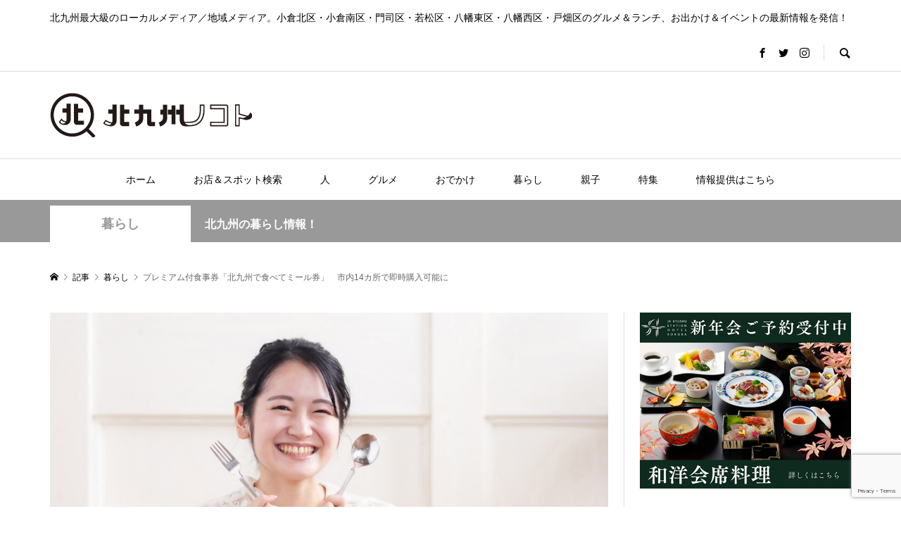

--- FILE ---
content_type: text/html; charset=UTF-8
request_url: https://kitaq.media/18707/
body_size: 37752
content:
<!DOCTYPE html>
<html dir="ltr" lang="ja">
<head prefix="og: http://ogp.me/ns# fb: http://ogp.me/ns/fb#">
<meta charset="UTF-8">
<meta name="description" content="北九州商工会議所は、新型コロナウイルスの影響を受けている北九州市内飲食店を支援するため、市内全域で使えるプレミアム付食事券「北九州で食べてミール券」を発行しています。">
<meta name="viewport" content="width=device-width">
<meta property="og:type" content="article" />
<meta property="og:url" content="https://kitaq.media/18707/">
<meta property="og:title" content="プレミアム付食事券「北九州で食べてミール券」　市内14カ所で即時購入可能に" />
<meta property="og:description" content="北九州商工会議所は、新型コロナウイルスの影響を受けている北九州市内飲食店を支援するため、市内全域で使えるプレミアム付食事券「北九州で食べてミール券」を発行しています。" />
<meta property="og:site_name" content="北九州ノコト" />
<meta property="og:image" content='https://kitaq.media/wp-content/uploads/2021/11/4494291_m-1-e1637215631689.jpg'>
<meta property="og:image:secure_url" content="https://kitaq.media/wp-content/uploads/2021/11/4494291_m-1-e1637215631689.jpg" />
<meta property="og:image:width" content="1800" />
<meta property="og:image:height" content="1200" />
<meta property="fb:app_id" content="702097627229076">
<meta name="twitter:card" content="summary_large_image" />
<meta name="twitter:site" content="@kitaq_media" />
<meta name="twitter:creator" content="@kitaq_media" />
<meta name="twitter:title" content="プレミアム付食事券「北九州で食べてミール券」　市内14カ所で即時購入可能に" />
<meta name="twitter:description" content="北九州商工会議所は、新型コロナウイルスの影響を受けている北九州市内飲食店を支援するため、市内全域で使えるプレミアム付食事券「北九州で食べてミール券」を発行しています。" />
<meta name="twitter:image" content='https://kitaq.media/wp-content/uploads/2021/11/4494291_m-1-600x420.jpg' />
<!-- Manifest added by SuperPWA - Progressive Web Apps Plugin For WordPress -->
<link rel="manifest" href="/superpwa-manifest.json">
<meta name="theme-color" content="#ffffff">
<!-- / SuperPWA.com -->
<title>プレミアム付食事券「北九州で食べてミール券」 市内14カ所で即時購入可能に | 北九州ノコト</title>
	<style>img:is([sizes="auto" i], [sizes^="auto," i]) { contain-intrinsic-size: 3000px 1500px }</style>
	
		<!-- All in One SEO 4.8.3.1 - aioseo.com -->
	<meta name="description" content="北九州商工会議所は、新型コロナウイルスの影響を受けている北九州市内飲食店を支援するため、市内全域で使えるプレミ" />
	<meta name="robots" content="max-snippet:-1, max-image-preview:large, max-video-preview:-1" />
	<meta name="author" content="北九州ノコト編集部"/>
	<link rel="canonical" href="https://kitaq.media/18707/" />
	<meta name="generator" content="All in One SEO (AIOSEO) 4.8.3.1" />
		<script type="application/ld+json" class="aioseo-schema">
			{"@context":"https:\/\/schema.org","@graph":[{"@type":"Article","@id":"https:\/\/kitaq.media\/18707\/#article","name":"\u30d7\u30ec\u30df\u30a2\u30e0\u4ed8\u98df\u4e8b\u5238\u300c\u5317\u4e5d\u5dde\u3067\u98df\u3079\u3066\u30df\u30fc\u30eb\u5238\u300d \u5e02\u518514\u30ab\u6240\u3067\u5373\u6642\u8cfc\u5165\u53ef\u80fd\u306b | \u5317\u4e5d\u5dde\u30ce\u30b3\u30c8","headline":"\u30d7\u30ec\u30df\u30a2\u30e0\u4ed8\u98df\u4e8b\u5238\u300c\u5317\u4e5d\u5dde\u3067\u98df\u3079\u3066\u30df\u30fc\u30eb\u5238\u300d\u3000\u5e02\u518514\u30ab\u6240\u3067\u5373\u6642\u8cfc\u5165\u53ef\u80fd\u306b","author":{"@id":"https:\/\/kitaq.media\/author\/kitaq-media\/#author"},"publisher":{"@id":"https:\/\/kitaq.media\/#organization"},"image":{"@type":"ImageObject","url":"https:\/\/kitaq.media\/wp-content\/uploads\/2021\/11\/4494291_m-1-e1637215631689.jpg","width":1800,"height":1200},"datePublished":"2021-11-19T12:00:24+09:00","dateModified":"2022-07-21T12:40:47+09:00","inLanguage":"ja","mainEntityOfPage":{"@id":"https:\/\/kitaq.media\/18707\/#webpage"},"isPartOf":{"@id":"https:\/\/kitaq.media\/18707\/#webpage"},"articleSection":"\u66ae\u3089\u3057, \u30b0\u30eb\u30e1, \u30c7\u30a3\u30ca\u30fc, \u30db\u30c6\u30eb, \u30e9\u30f3\u30c1, \u5c0f\u5009\u5317\u533a, \u671f\u9593\u9650\u5b9a, \u98f2\u98df\u5e97, kitaq.media"},{"@type":"BreadcrumbList","@id":"https:\/\/kitaq.media\/18707\/#breadcrumblist","itemListElement":[{"@type":"ListItem","@id":"https:\/\/kitaq.media#listItem","position":1,"name":"Home","item":"https:\/\/kitaq.media","nextItem":{"@type":"ListItem","@id":"https:\/\/kitaq.media\/category\/life\/#listItem","name":"\u66ae\u3089\u3057"}},{"@type":"ListItem","@id":"https:\/\/kitaq.media\/category\/life\/#listItem","position":2,"name":"\u66ae\u3089\u3057","item":"https:\/\/kitaq.media\/category\/life\/","nextItem":{"@type":"ListItem","@id":"https:\/\/kitaq.media\/18707\/#listItem","name":"\u30d7\u30ec\u30df\u30a2\u30e0\u4ed8\u98df\u4e8b\u5238\u300c\u5317\u4e5d\u5dde\u3067\u98df\u3079\u3066\u30df\u30fc\u30eb\u5238\u300d\u3000\u5e02\u518514\u30ab\u6240\u3067\u5373\u6642\u8cfc\u5165\u53ef\u80fd\u306b"},"previousItem":{"@type":"ListItem","@id":"https:\/\/kitaq.media#listItem","name":"Home"}},{"@type":"ListItem","@id":"https:\/\/kitaq.media\/18707\/#listItem","position":3,"name":"\u30d7\u30ec\u30df\u30a2\u30e0\u4ed8\u98df\u4e8b\u5238\u300c\u5317\u4e5d\u5dde\u3067\u98df\u3079\u3066\u30df\u30fc\u30eb\u5238\u300d\u3000\u5e02\u518514\u30ab\u6240\u3067\u5373\u6642\u8cfc\u5165\u53ef\u80fd\u306b","previousItem":{"@type":"ListItem","@id":"https:\/\/kitaq.media\/category\/life\/#listItem","name":"\u66ae\u3089\u3057"}}]},{"@type":"Organization","@id":"https:\/\/kitaq.media\/#organization","name":"\u5317\u4e5d\u5dde\u30ce\u30b3\u30c8","description":"\u5317\u4e5d\u5dde\u6700\u5927\u7d1a\u306e\u30ed\u30fc\u30ab\u30eb\u30e1\u30c7\u30a3\u30a2\uff0f\u5730\u57df\u30e1\u30c7\u30a3\u30a2\u3002\u5c0f\u5009\u5317\u533a\u30fb\u5c0f\u5009\u5357\u533a\u30fb\u9580\u53f8\u533a\u30fb\u82e5\u677e\u533a\u30fb\u516b\u5e61\u6771\u533a\u30fb\u516b\u5e61\u897f\u533a\u30fb\u6238\u7551\u533a\u306e\u30b0\u30eb\u30e1\uff06\u30e9\u30f3\u30c1\u3001\u304a\u51fa\u304b\u3051\uff06\u30a4\u30d9\u30f3\u30c8\u306e\u6700\u65b0\u60c5\u5831\u3092\u767a\u4fe1\uff01","url":"https:\/\/kitaq.media\/"},{"@type":"Person","@id":"https:\/\/kitaq.media\/author\/kitaq-media\/#author","url":"https:\/\/kitaq.media\/author\/kitaq-media\/","name":"\u5317\u4e5d\u5dde\u30ce\u30b3\u30c8\u7de8\u96c6\u90e8","image":{"@type":"ImageObject","@id":"https:\/\/kitaq.media\/18707\/#authorImage","url":"https:\/\/secure.gravatar.com\/avatar\/1616ee4b3add6bed619e64565ad93b30564b198e6ee4d4266d79f6ac928cced3?s=96&d=mm&r=g","width":96,"height":96,"caption":"\u5317\u4e5d\u5dde\u30ce\u30b3\u30c8\u7de8\u96c6\u90e8"}},{"@type":"WebPage","@id":"https:\/\/kitaq.media\/18707\/#webpage","url":"https:\/\/kitaq.media\/18707\/","name":"\u30d7\u30ec\u30df\u30a2\u30e0\u4ed8\u98df\u4e8b\u5238\u300c\u5317\u4e5d\u5dde\u3067\u98df\u3079\u3066\u30df\u30fc\u30eb\u5238\u300d \u5e02\u518514\u30ab\u6240\u3067\u5373\u6642\u8cfc\u5165\u53ef\u80fd\u306b | \u5317\u4e5d\u5dde\u30ce\u30b3\u30c8","description":"\u5317\u4e5d\u5dde\u5546\u5de5\u4f1a\u8b70\u6240\u306f\u3001\u65b0\u578b\u30b3\u30ed\u30ca\u30a6\u30a4\u30eb\u30b9\u306e\u5f71\u97ff\u3092\u53d7\u3051\u3066\u3044\u308b\u5317\u4e5d\u5dde\u5e02\u5185\u98f2\u98df\u5e97\u3092\u652f\u63f4\u3059\u308b\u305f\u3081\u3001\u5e02\u5185\u5168\u57df\u3067\u4f7f\u3048\u308b\u30d7\u30ec\u30df","inLanguage":"ja","isPartOf":{"@id":"https:\/\/kitaq.media\/#website"},"breadcrumb":{"@id":"https:\/\/kitaq.media\/18707\/#breadcrumblist"},"author":{"@id":"https:\/\/kitaq.media\/author\/kitaq-media\/#author"},"creator":{"@id":"https:\/\/kitaq.media\/author\/kitaq-media\/#author"},"image":{"@type":"ImageObject","url":"https:\/\/kitaq.media\/wp-content\/uploads\/2021\/11\/4494291_m-1-e1637215631689.jpg","@id":"https:\/\/kitaq.media\/18707\/#mainImage","width":1800,"height":1200},"primaryImageOfPage":{"@id":"https:\/\/kitaq.media\/18707\/#mainImage"},"datePublished":"2021-11-19T12:00:24+09:00","dateModified":"2022-07-21T12:40:47+09:00"},{"@type":"WebSite","@id":"https:\/\/kitaq.media\/#website","url":"https:\/\/kitaq.media\/","name":"\u5317\u4e5d\u5dde\u30ce\u30b3\u30c8","description":"\u5317\u4e5d\u5dde\u6700\u5927\u7d1a\u306e\u30ed\u30fc\u30ab\u30eb\u30e1\u30c7\u30a3\u30a2\uff0f\u5730\u57df\u30e1\u30c7\u30a3\u30a2\u3002\u5c0f\u5009\u5317\u533a\u30fb\u5c0f\u5009\u5357\u533a\u30fb\u9580\u53f8\u533a\u30fb\u82e5\u677e\u533a\u30fb\u516b\u5e61\u6771\u533a\u30fb\u516b\u5e61\u897f\u533a\u30fb\u6238\u7551\u533a\u306e\u30b0\u30eb\u30e1\uff06\u30e9\u30f3\u30c1\u3001\u304a\u51fa\u304b\u3051\uff06\u30a4\u30d9\u30f3\u30c8\u306e\u6700\u65b0\u60c5\u5831\u3092\u767a\u4fe1\uff01","inLanguage":"ja","publisher":{"@id":"https:\/\/kitaq.media\/#organization"}}]}
		</script>
		<!-- All in One SEO -->

<link rel='dns-prefetch' href='//www.googletagmanager.com' />
<link rel='dns-prefetch' href='//pagead2.googlesyndication.com' />
<link rel="alternate" type="application/rss+xml" title="北九州ノコト &raquo; プレミアム付食事券「北九州で食べてミール券」　市内14カ所で即時購入可能に のコメントのフィード" href="https://kitaq.media/18707/feed/" />
<link rel='stylesheet' id='sbi_styles-css' href='https://kitaq.media/wp-content/plugins/instagram-feed/css/sbi-styles.min.css?ver=6.9.1' type='text/css' media='all' />
<link rel='stylesheet' id='wp-block-library-css' href='https://kitaq.media/wp-includes/css/dist/block-library/style.min.css?ver=6.8.2' type='text/css' media='all' />
<style id='classic-theme-styles-inline-css' type='text/css'>
/*! This file is auto-generated */
.wp-block-button__link{color:#fff;background-color:#32373c;border-radius:9999px;box-shadow:none;text-decoration:none;padding:calc(.667em + 2px) calc(1.333em + 2px);font-size:1.125em}.wp-block-file__button{background:#32373c;color:#fff;text-decoration:none}
</style>
<style id='global-styles-inline-css' type='text/css'>
:root{--wp--preset--aspect-ratio--square: 1;--wp--preset--aspect-ratio--4-3: 4/3;--wp--preset--aspect-ratio--3-4: 3/4;--wp--preset--aspect-ratio--3-2: 3/2;--wp--preset--aspect-ratio--2-3: 2/3;--wp--preset--aspect-ratio--16-9: 16/9;--wp--preset--aspect-ratio--9-16: 9/16;--wp--preset--color--black: #000000;--wp--preset--color--cyan-bluish-gray: #abb8c3;--wp--preset--color--white: #ffffff;--wp--preset--color--pale-pink: #f78da7;--wp--preset--color--vivid-red: #cf2e2e;--wp--preset--color--luminous-vivid-orange: #ff6900;--wp--preset--color--luminous-vivid-amber: #fcb900;--wp--preset--color--light-green-cyan: #7bdcb5;--wp--preset--color--vivid-green-cyan: #00d084;--wp--preset--color--pale-cyan-blue: #8ed1fc;--wp--preset--color--vivid-cyan-blue: #0693e3;--wp--preset--color--vivid-purple: #9b51e0;--wp--preset--gradient--vivid-cyan-blue-to-vivid-purple: linear-gradient(135deg,rgba(6,147,227,1) 0%,rgb(155,81,224) 100%);--wp--preset--gradient--light-green-cyan-to-vivid-green-cyan: linear-gradient(135deg,rgb(122,220,180) 0%,rgb(0,208,130) 100%);--wp--preset--gradient--luminous-vivid-amber-to-luminous-vivid-orange: linear-gradient(135deg,rgba(252,185,0,1) 0%,rgba(255,105,0,1) 100%);--wp--preset--gradient--luminous-vivid-orange-to-vivid-red: linear-gradient(135deg,rgba(255,105,0,1) 0%,rgb(207,46,46) 100%);--wp--preset--gradient--very-light-gray-to-cyan-bluish-gray: linear-gradient(135deg,rgb(238,238,238) 0%,rgb(169,184,195) 100%);--wp--preset--gradient--cool-to-warm-spectrum: linear-gradient(135deg,rgb(74,234,220) 0%,rgb(151,120,209) 20%,rgb(207,42,186) 40%,rgb(238,44,130) 60%,rgb(251,105,98) 80%,rgb(254,248,76) 100%);--wp--preset--gradient--blush-light-purple: linear-gradient(135deg,rgb(255,206,236) 0%,rgb(152,150,240) 100%);--wp--preset--gradient--blush-bordeaux: linear-gradient(135deg,rgb(254,205,165) 0%,rgb(254,45,45) 50%,rgb(107,0,62) 100%);--wp--preset--gradient--luminous-dusk: linear-gradient(135deg,rgb(255,203,112) 0%,rgb(199,81,192) 50%,rgb(65,88,208) 100%);--wp--preset--gradient--pale-ocean: linear-gradient(135deg,rgb(255,245,203) 0%,rgb(182,227,212) 50%,rgb(51,167,181) 100%);--wp--preset--gradient--electric-grass: linear-gradient(135deg,rgb(202,248,128) 0%,rgb(113,206,126) 100%);--wp--preset--gradient--midnight: linear-gradient(135deg,rgb(2,3,129) 0%,rgb(40,116,252) 100%);--wp--preset--font-size--small: 13px;--wp--preset--font-size--medium: 20px;--wp--preset--font-size--large: 36px;--wp--preset--font-size--x-large: 42px;--wp--preset--spacing--20: 0.44rem;--wp--preset--spacing--30: 0.67rem;--wp--preset--spacing--40: 1rem;--wp--preset--spacing--50: 1.5rem;--wp--preset--spacing--60: 2.25rem;--wp--preset--spacing--70: 3.38rem;--wp--preset--spacing--80: 5.06rem;--wp--preset--shadow--natural: 6px 6px 9px rgba(0, 0, 0, 0.2);--wp--preset--shadow--deep: 12px 12px 50px rgba(0, 0, 0, 0.4);--wp--preset--shadow--sharp: 6px 6px 0px rgba(0, 0, 0, 0.2);--wp--preset--shadow--outlined: 6px 6px 0px -3px rgba(255, 255, 255, 1), 6px 6px rgba(0, 0, 0, 1);--wp--preset--shadow--crisp: 6px 6px 0px rgba(0, 0, 0, 1);}:where(.is-layout-flex){gap: 0.5em;}:where(.is-layout-grid){gap: 0.5em;}body .is-layout-flex{display: flex;}.is-layout-flex{flex-wrap: wrap;align-items: center;}.is-layout-flex > :is(*, div){margin: 0;}body .is-layout-grid{display: grid;}.is-layout-grid > :is(*, div){margin: 0;}:where(.wp-block-columns.is-layout-flex){gap: 2em;}:where(.wp-block-columns.is-layout-grid){gap: 2em;}:where(.wp-block-post-template.is-layout-flex){gap: 1.25em;}:where(.wp-block-post-template.is-layout-grid){gap: 1.25em;}.has-black-color{color: var(--wp--preset--color--black) !important;}.has-cyan-bluish-gray-color{color: var(--wp--preset--color--cyan-bluish-gray) !important;}.has-white-color{color: var(--wp--preset--color--white) !important;}.has-pale-pink-color{color: var(--wp--preset--color--pale-pink) !important;}.has-vivid-red-color{color: var(--wp--preset--color--vivid-red) !important;}.has-luminous-vivid-orange-color{color: var(--wp--preset--color--luminous-vivid-orange) !important;}.has-luminous-vivid-amber-color{color: var(--wp--preset--color--luminous-vivid-amber) !important;}.has-light-green-cyan-color{color: var(--wp--preset--color--light-green-cyan) !important;}.has-vivid-green-cyan-color{color: var(--wp--preset--color--vivid-green-cyan) !important;}.has-pale-cyan-blue-color{color: var(--wp--preset--color--pale-cyan-blue) !important;}.has-vivid-cyan-blue-color{color: var(--wp--preset--color--vivid-cyan-blue) !important;}.has-vivid-purple-color{color: var(--wp--preset--color--vivid-purple) !important;}.has-black-background-color{background-color: var(--wp--preset--color--black) !important;}.has-cyan-bluish-gray-background-color{background-color: var(--wp--preset--color--cyan-bluish-gray) !important;}.has-white-background-color{background-color: var(--wp--preset--color--white) !important;}.has-pale-pink-background-color{background-color: var(--wp--preset--color--pale-pink) !important;}.has-vivid-red-background-color{background-color: var(--wp--preset--color--vivid-red) !important;}.has-luminous-vivid-orange-background-color{background-color: var(--wp--preset--color--luminous-vivid-orange) !important;}.has-luminous-vivid-amber-background-color{background-color: var(--wp--preset--color--luminous-vivid-amber) !important;}.has-light-green-cyan-background-color{background-color: var(--wp--preset--color--light-green-cyan) !important;}.has-vivid-green-cyan-background-color{background-color: var(--wp--preset--color--vivid-green-cyan) !important;}.has-pale-cyan-blue-background-color{background-color: var(--wp--preset--color--pale-cyan-blue) !important;}.has-vivid-cyan-blue-background-color{background-color: var(--wp--preset--color--vivid-cyan-blue) !important;}.has-vivid-purple-background-color{background-color: var(--wp--preset--color--vivid-purple) !important;}.has-black-border-color{border-color: var(--wp--preset--color--black) !important;}.has-cyan-bluish-gray-border-color{border-color: var(--wp--preset--color--cyan-bluish-gray) !important;}.has-white-border-color{border-color: var(--wp--preset--color--white) !important;}.has-pale-pink-border-color{border-color: var(--wp--preset--color--pale-pink) !important;}.has-vivid-red-border-color{border-color: var(--wp--preset--color--vivid-red) !important;}.has-luminous-vivid-orange-border-color{border-color: var(--wp--preset--color--luminous-vivid-orange) !important;}.has-luminous-vivid-amber-border-color{border-color: var(--wp--preset--color--luminous-vivid-amber) !important;}.has-light-green-cyan-border-color{border-color: var(--wp--preset--color--light-green-cyan) !important;}.has-vivid-green-cyan-border-color{border-color: var(--wp--preset--color--vivid-green-cyan) !important;}.has-pale-cyan-blue-border-color{border-color: var(--wp--preset--color--pale-cyan-blue) !important;}.has-vivid-cyan-blue-border-color{border-color: var(--wp--preset--color--vivid-cyan-blue) !important;}.has-vivid-purple-border-color{border-color: var(--wp--preset--color--vivid-purple) !important;}.has-vivid-cyan-blue-to-vivid-purple-gradient-background{background: var(--wp--preset--gradient--vivid-cyan-blue-to-vivid-purple) !important;}.has-light-green-cyan-to-vivid-green-cyan-gradient-background{background: var(--wp--preset--gradient--light-green-cyan-to-vivid-green-cyan) !important;}.has-luminous-vivid-amber-to-luminous-vivid-orange-gradient-background{background: var(--wp--preset--gradient--luminous-vivid-amber-to-luminous-vivid-orange) !important;}.has-luminous-vivid-orange-to-vivid-red-gradient-background{background: var(--wp--preset--gradient--luminous-vivid-orange-to-vivid-red) !important;}.has-very-light-gray-to-cyan-bluish-gray-gradient-background{background: var(--wp--preset--gradient--very-light-gray-to-cyan-bluish-gray) !important;}.has-cool-to-warm-spectrum-gradient-background{background: var(--wp--preset--gradient--cool-to-warm-spectrum) !important;}.has-blush-light-purple-gradient-background{background: var(--wp--preset--gradient--blush-light-purple) !important;}.has-blush-bordeaux-gradient-background{background: var(--wp--preset--gradient--blush-bordeaux) !important;}.has-luminous-dusk-gradient-background{background: var(--wp--preset--gradient--luminous-dusk) !important;}.has-pale-ocean-gradient-background{background: var(--wp--preset--gradient--pale-ocean) !important;}.has-electric-grass-gradient-background{background: var(--wp--preset--gradient--electric-grass) !important;}.has-midnight-gradient-background{background: var(--wp--preset--gradient--midnight) !important;}.has-small-font-size{font-size: var(--wp--preset--font-size--small) !important;}.has-medium-font-size{font-size: var(--wp--preset--font-size--medium) !important;}.has-large-font-size{font-size: var(--wp--preset--font-size--large) !important;}.has-x-large-font-size{font-size: var(--wp--preset--font-size--x-large) !important;}
:where(.wp-block-post-template.is-layout-flex){gap: 1.25em;}:where(.wp-block-post-template.is-layout-grid){gap: 1.25em;}
:where(.wp-block-columns.is-layout-flex){gap: 2em;}:where(.wp-block-columns.is-layout-grid){gap: 2em;}
:root :where(.wp-block-pullquote){font-size: 1.5em;line-height: 1.6;}
</style>
<link rel='stylesheet' id='contact-form-7-css' href='https://kitaq.media/wp-content/plugins/contact-form-7/includes/css/styles.css?ver=6.0.6' type='text/css' media='all' />
<link rel='stylesheet' id='rumble-style-css' href='https://kitaq.media/wp-content/themes/rumble_tcd058/style.css?ver=1.53' type='text/css' media='all' />
<link rel='stylesheet' id='rumble-slick-css' href='https://kitaq.media/wp-content/themes/rumble_tcd058/css/slick.min.css?ver=6.8.2' type='text/css' media='all' />
<link rel='stylesheet' id='rumble-responsive-css' href='https://kitaq.media/wp-content/themes/rumble_tcd058/responsive.css?ver=1.53' type='text/css' media='all' />
<style id='akismet-widget-style-inline-css' type='text/css'>

			.a-stats {
				--akismet-color-mid-green: #357b49;
				--akismet-color-white: #fff;
				--akismet-color-light-grey: #f6f7f7;

				max-width: 350px;
				width: auto;
			}

			.a-stats * {
				all: unset;
				box-sizing: border-box;
			}

			.a-stats strong {
				font-weight: 600;
			}

			.a-stats a.a-stats__link,
			.a-stats a.a-stats__link:visited,
			.a-stats a.a-stats__link:active {
				background: var(--akismet-color-mid-green);
				border: none;
				box-shadow: none;
				border-radius: 8px;
				color: var(--akismet-color-white);
				cursor: pointer;
				display: block;
				font-family: -apple-system, BlinkMacSystemFont, 'Segoe UI', 'Roboto', 'Oxygen-Sans', 'Ubuntu', 'Cantarell', 'Helvetica Neue', sans-serif;
				font-weight: 500;
				padding: 12px;
				text-align: center;
				text-decoration: none;
				transition: all 0.2s ease;
			}

			/* Extra specificity to deal with TwentyTwentyOne focus style */
			.widget .a-stats a.a-stats__link:focus {
				background: var(--akismet-color-mid-green);
				color: var(--akismet-color-white);
				text-decoration: none;
			}

			.a-stats a.a-stats__link:hover {
				filter: brightness(110%);
				box-shadow: 0 4px 12px rgba(0, 0, 0, 0.06), 0 0 2px rgba(0, 0, 0, 0.16);
			}

			.a-stats .count {
				color: var(--akismet-color-white);
				display: block;
				font-size: 1.5em;
				line-height: 1.4;
				padding: 0 13px;
				white-space: nowrap;
			}
		
</style>
<link rel='stylesheet' id='tmm-css' href='https://kitaq.media/wp-content/plugins/team-members/inc/css/tmm_style.css?ver=6.8.2' type='text/css' media='all' />
<script type="text/javascript" src="https://kitaq.media/wp-includes/js/jquery/jquery.min.js?ver=3.7.1" id="jquery-core-js"></script>
<script type="text/javascript" src="https://kitaq.media/wp-includes/js/jquery/jquery-migrate.min.js?ver=3.4.1" id="jquery-migrate-js"></script>

<!-- Site Kit によって追加された Google タグ（gtag.js）スニペット -->

<!-- Google アナリティクス スニペット (Site Kit が追加) -->
<script type="text/javascript" src="https://www.googletagmanager.com/gtag/js?id=G-RVGFPBC5K2" id="google_gtagjs-js" async></script>
<script type="text/javascript" id="google_gtagjs-js-after">
/* <![CDATA[ */
window.dataLayer = window.dataLayer || [];function gtag(){dataLayer.push(arguments);}
gtag("set","linker",{"domains":["kitaq.media"]});
gtag("js", new Date());
gtag("set", "developer_id.dZTNiMT", true);
gtag("config", "G-RVGFPBC5K2");
/* ]]> */
</script>

<!-- Site Kit によって追加された終了 Google タグ（gtag.js）スニペット -->
<link rel="https://api.w.org/" href="https://kitaq.media/wp-json/" /><link rel="alternate" title="JSON" type="application/json" href="https://kitaq.media/wp-json/wp/v2/posts/18707" /><link rel="EditURI" type="application/rsd+xml" title="RSD" href="https://kitaq.media/xmlrpc.php?rsd" />
<meta name="generator" content="WordPress 6.8.2" />
<link rel='shortlink' href='https://kitaq.media/?p=18707' />
<link rel="alternate" title="oEmbed (JSON)" type="application/json+oembed" href="https://kitaq.media/wp-json/oembed/1.0/embed?url=https%3A%2F%2Fkitaq.media%2F18707%2F" />
<link rel="alternate" title="oEmbed (XML)" type="text/xml+oembed" href="https://kitaq.media/wp-json/oembed/1.0/embed?url=https%3A%2F%2Fkitaq.media%2F18707%2F&#038;format=xml" />
<meta name="generator" content="Site Kit by Google 1.154.0" />		<script type="text/javascript">
				(function(c,l,a,r,i,t,y){
					c[a]=c[a]||function(){(c[a].q=c[a].q||[]).push(arguments)};t=l.createElement(r);t.async=1;
					t.src="https://www.clarity.ms/tag/"+i+"?ref=wordpress";y=l.getElementsByTagName(r)[0];y.parentNode.insertBefore(t,y);
				})(window, document, "clarity", "script", "lcr13977pn");
		</script>
		<link rel="shortcut icon" href="https://kitaq.media/wp-content/uploads/2020/02/favicon.ico">
<style>
.p-tabbar__item.is-active, .p-tabbar__item.is-active a, .p-index-carousel .slick-arrow:hover { color: #000000; }
.p-copyright, .p-tabbar, .p-headline, .p-cb__item-archive-link__button, .p-page-links a:hover, .p-page-links > span, .p-pager__item a:hover, .p-pager__item .current, .p-entry__next-page__link:hover, .p-widget .searchform::after, .p-widget-search .p-widget-search__submit, .p-widget-list__item-rank, .c-comment__form-submit:hover, c-comment__password-protected, .slick-arrow, .c-pw__btn--register, .c-pw__btn { background-color: #000000; }
.p-page-links a:hover, .p-page-links > span, .p-pager__item a:hover, .p-pager__item .current, .p-author-archive .p-headline, .p-cb__item-header { border-color: #000000; }
.c-comment__tab-item.is-active a, .c-comment__tab-item a:hover, .c-comment__tab-item.is-active p { background-color: rgba(0, 0, 0, 0.7); }
.c-comment__tab-item.is-active a:after, .c-comment__tab-item.is-active p:after { border-top-color: rgba(0, 0, 0, 0.7); }
.p-author__box, .p-entry-news__header, .p-page-links a, .p-pager__item a, .p-pager__item span { background-color: #f7f7f7; }
.p-entry__body a { color: #000000; }
.p-megamenu__bg, .p-global-nav .sub-menu, .p-megamenu__bg .p-float-native-ad-label__small { background-color: #000000; }
.p-megamenu a, .p-global-nav .sub-menu a { color: #ffffff !important; }
.p-megamenu a:hover, .p-megamenu li.is-active > a, .p-global-nav .sub-menu a:hover, .p-global-nav .sub-menu .current-menu-item > a { background-color: #999999; color: #ffffff !important; }
.p-megamenu > ul, .p-global-nav > li.menu-item-has-children > .sub-menu { border-color: #999999; }
.p-native-ad-label, .p-float-native-ad-label, .p-float-native-ad-label__small, .p-article__native-ad-label { background-color: #999999; color: #ffffff; font-size: 11px; }
.p-header-band__item-desc { font-size: 16px; }
@media only screen and (max-width: 991px) { .p-header-band__item-desc { font-size: 14px; } }
.cat-item-1 > a, .cat-item-1 .toggle-children, .p-global-nav > li.menu-term-id-1:hover > a, .p-global-nav > li.menu-term-id-1.current-menu-item > a { color: #00a8bc; }
.p-megamenu-term-id-1 a:hover, .p-megamenu-term-id-1 .p-megamenu__current a, .p-megamenu-term-id-1 li.is-active > a, .p-global-nav li.menu-term-id-1 > .sub-menu > li > a:hover, .p-global-nav li.menu-term-id-1 > .sub-menu > .current-menu-item > a { background-color: #00a8bc; }
.p-category-item--1 { background-color: #00a8bc !important; }
.p-megamenu-term-id-1 > ul, .p-global-nav > li.menu-term-id-1 > .sub-menu { border-color: #00a8bc; }
.cat-item-4 > a, .cat-item-4 .toggle-children, .p-global-nav > li.menu-term-id-4:hover > a, .p-global-nav > li.menu-term-id-4.current-menu-item > a { color: #006eed; }
.p-megamenu-term-id-4 a:hover, .p-megamenu-term-id-4 .p-megamenu__current a, .p-megamenu-term-id-4 li.is-active > a, .p-global-nav li.menu-term-id-4 > .sub-menu > li > a:hover, .p-global-nav li.menu-term-id-4 > .sub-menu > .current-menu-item > a { background-color: #006eed; }
.p-category-item--4 { background-color: #006eed !important; }
.p-megamenu-term-id-4 > ul, .p-global-nav > li.menu-term-id-4 > .sub-menu { border-color: #006eed; }
.cat-item-5 > a, .cat-item-5 .toggle-children, .p-global-nav > li.menu-term-id-5:hover > a, .p-global-nav > li.menu-term-id-5.current-menu-item > a { color: #ffcd04; }
.p-megamenu-term-id-5 a:hover, .p-megamenu-term-id-5 .p-megamenu__current a, .p-megamenu-term-id-5 li.is-active > a, .p-global-nav li.menu-term-id-5 > .sub-menu > li > a:hover, .p-global-nav li.menu-term-id-5 > .sub-menu > .current-menu-item > a { background-color: #ffcd04; }
.p-category-item--5 { background-color: #ffcd04 !important; }
.p-megamenu-term-id-5 > ul, .p-global-nav > li.menu-term-id-5 > .sub-menu { border-color: #ffcd04; }
.cat-item-9 > a, .cat-item-9 .toggle-children, .p-global-nav > li.menu-term-id-9:hover > a, .p-global-nav > li.menu-term-id-9.current-menu-item > a { color: #00b1aa; }
.p-megamenu-term-id-9 a:hover, .p-megamenu-term-id-9 .p-megamenu__current a, .p-megamenu-term-id-9 li.is-active > a, .p-global-nav li.menu-term-id-9 > .sub-menu > li > a:hover, .p-global-nav li.menu-term-id-9 > .sub-menu > .current-menu-item > a { background-color: #00b1aa; }
.p-category-item--9 { background-color: #00b1aa !important; }
.p-megamenu-term-id-9 > ul, .p-global-nav > li.menu-term-id-9 > .sub-menu { border-color: #00b1aa; }
.cat-item-11 > a, .cat-item-11 .toggle-children, .p-global-nav > li.menu-term-id-11:hover > a, .p-global-nav > li.menu-term-id-11.current-menu-item > a { color: #ea7e35; }
.p-megamenu-term-id-11 a:hover, .p-megamenu-term-id-11 .p-megamenu__current a, .p-megamenu-term-id-11 li.is-active > a, .p-global-nav li.menu-term-id-11 > .sub-menu > li > a:hover, .p-global-nav li.menu-term-id-11 > .sub-menu > .current-menu-item > a { background-color: #ea7e35; }
.p-category-item--11 { background-color: #ea7e35 !important; }
.p-megamenu-term-id-11 > ul, .p-global-nav > li.menu-term-id-11 > .sub-menu { border-color: #ea7e35; }
.cat-item-16 > a, .cat-item-16 .toggle-children, .p-global-nav > li.menu-term-id-16:hover > a, .p-global-nav > li.menu-term-id-16.current-menu-item > a { color: #493e90; }
.p-megamenu-term-id-16 a:hover, .p-megamenu-term-id-16 .p-megamenu__current a, .p-megamenu-term-id-16 li.is-active > a, .p-global-nav li.menu-term-id-16 > .sub-menu > li > a:hover, .p-global-nav li.menu-term-id-16 > .sub-menu > .current-menu-item > a { background-color: #493e90; }
.p-category-item--16 { background-color: #493e90 !important; }
.p-megamenu-term-id-16 > ul, .p-global-nav > li.menu-term-id-16 > .sub-menu { border-color: #493e90; }
.cat-item-19 > a, .cat-item-19 .toggle-children, .p-global-nav > li.menu-term-id-19:hover > a, .p-global-nav > li.menu-term-id-19.current-menu-item > a { color: #218cd3; }
.p-megamenu-term-id-19 a:hover, .p-megamenu-term-id-19 .p-megamenu__current a, .p-megamenu-term-id-19 li.is-active > a, .p-global-nav li.menu-term-id-19 > .sub-menu > li > a:hover, .p-global-nav li.menu-term-id-19 > .sub-menu > .current-menu-item > a { background-color: #218cd3; }
.p-category-item--19 { background-color: #218cd3 !important; }
.p-megamenu-term-id-19 > ul, .p-global-nav > li.menu-term-id-19 > .sub-menu { border-color: #218cd3; }
.cat-item-20 > a, .cat-item-20 .toggle-children, .p-global-nav > li.menu-term-id-20:hover > a, .p-global-nav > li.menu-term-id-20.current-menu-item > a { color: #218cd3; }
.p-megamenu-term-id-20 a:hover, .p-megamenu-term-id-20 .p-megamenu__current a, .p-megamenu-term-id-20 li.is-active > a, .p-global-nav li.menu-term-id-20 > .sub-menu > li > a:hover, .p-global-nav li.menu-term-id-20 > .sub-menu > .current-menu-item > a { background-color: #218cd3; }
.p-category-item--20 { background-color: #218cd3 !important; }
.p-megamenu-term-id-20 > ul, .p-global-nav > li.menu-term-id-20 > .sub-menu { border-color: #218cd3; }
.cat-item-24 > a, .cat-item-24 .toggle-children, .p-global-nav > li.menu-term-id-24:hover > a, .p-global-nav > li.menu-term-id-24.current-menu-item > a { color: #218cd3; }
.p-megamenu-term-id-24 a:hover, .p-megamenu-term-id-24 .p-megamenu__current a, .p-megamenu-term-id-24 li.is-active > a, .p-global-nav li.menu-term-id-24 > .sub-menu > li > a:hover, .p-global-nav li.menu-term-id-24 > .sub-menu > .current-menu-item > a { background-color: #218cd3; }
.p-category-item--24 { background-color: #218cd3 !important; }
.p-megamenu-term-id-24 > ul, .p-global-nav > li.menu-term-id-24 > .sub-menu { border-color: #218cd3; }
.cat-item-25 > a, .cat-item-25 .toggle-children, .p-global-nav > li.menu-term-id-25:hover > a, .p-global-nav > li.menu-term-id-25.current-menu-item > a { color: #218cd3; }
.p-megamenu-term-id-25 a:hover, .p-megamenu-term-id-25 .p-megamenu__current a, .p-megamenu-term-id-25 li.is-active > a, .p-global-nav li.menu-term-id-25 > .sub-menu > li > a:hover, .p-global-nav li.menu-term-id-25 > .sub-menu > .current-menu-item > a { background-color: #218cd3; }
.p-category-item--25 { background-color: #218cd3 !important; }
.p-megamenu-term-id-25 > ul, .p-global-nav > li.menu-term-id-25 > .sub-menu { border-color: #218cd3; }
.cat-item-28 > a, .cat-item-28 .toggle-children, .p-global-nav > li.menu-term-id-28:hover > a, .p-global-nav > li.menu-term-id-28.current-menu-item > a { color: #999999; }
.p-megamenu-term-id-28 a:hover, .p-megamenu-term-id-28 .p-megamenu__current a, .p-megamenu-term-id-28 li.is-active > a, .p-global-nav li.menu-term-id-28 > .sub-menu > li > a:hover, .p-global-nav li.menu-term-id-28 > .sub-menu > .current-menu-item > a { background-color: #999999; }
.p-category-item--28 { background-color: #999999 !important; }
.p-megamenu-term-id-28 > ul, .p-global-nav > li.menu-term-id-28 > .sub-menu { border-color: #999999; }
.cat-item-29 > a, .cat-item-29 .toggle-children, .p-global-nav > li.menu-term-id-29:hover > a, .p-global-nav > li.menu-term-id-29.current-menu-item > a { color: #999999; }
.p-megamenu-term-id-29 a:hover, .p-megamenu-term-id-29 .p-megamenu__current a, .p-megamenu-term-id-29 li.is-active > a, .p-global-nav li.menu-term-id-29 > .sub-menu > li > a:hover, .p-global-nav li.menu-term-id-29 > .sub-menu > .current-menu-item > a { background-color: #999999; }
.p-category-item--29 { background-color: #999999 !important; }
.p-megamenu-term-id-29 > ul, .p-global-nav > li.menu-term-id-29 > .sub-menu { border-color: #999999; }
.cat-item-30 > a, .cat-item-30 .toggle-children, .p-global-nav > li.menu-term-id-30:hover > a, .p-global-nav > li.menu-term-id-30.current-menu-item > a { color: #999999; }
.p-megamenu-term-id-30 a:hover, .p-megamenu-term-id-30 .p-megamenu__current a, .p-megamenu-term-id-30 li.is-active > a, .p-global-nav li.menu-term-id-30 > .sub-menu > li > a:hover, .p-global-nav li.menu-term-id-30 > .sub-menu > .current-menu-item > a { background-color: #999999; }
.p-category-item--30 { background-color: #999999 !important; }
.p-megamenu-term-id-30 > ul, .p-global-nav > li.menu-term-id-30 > .sub-menu { border-color: #999999; }
.cat-item-72 > a, .cat-item-72 .toggle-children, .p-global-nav > li.menu-term-id-72:hover > a, .p-global-nav > li.menu-term-id-72.current-menu-item > a { color: #493e90; }
.p-megamenu-term-id-72 a:hover, .p-megamenu-term-id-72 .p-megamenu__current a, .p-megamenu-term-id-72 li.is-active > a, .p-global-nav li.menu-term-id-72 > .sub-menu > li > a:hover, .p-global-nav li.menu-term-id-72 > .sub-menu > .current-menu-item > a { background-color: #493e90; }
.p-category-item--72 { background-color: #493e90 !important; }
.p-megamenu-term-id-72 > ul, .p-global-nav > li.menu-term-id-72 > .sub-menu { border-color: #493e90; }
.cat-item-108 > a, .cat-item-108 .toggle-children, .p-global-nav > li.menu-term-id-108:hover > a, .p-global-nav > li.menu-term-id-108.current-menu-item > a { color: #ea7e35; }
.p-megamenu-term-id-108 a:hover, .p-megamenu-term-id-108 .p-megamenu__current a, .p-megamenu-term-id-108 li.is-active > a, .p-global-nav li.menu-term-id-108 > .sub-menu > li > a:hover, .p-global-nav li.menu-term-id-108 > .sub-menu > .current-menu-item > a { background-color: #ea7e35; }
.p-category-item--108 { background-color: #ea7e35 !important; }
.p-megamenu-term-id-108 > ul, .p-global-nav > li.menu-term-id-108 > .sub-menu { border-color: #ea7e35; }
.cat-item-151 > a, .cat-item-151 .toggle-children, .p-global-nav > li.menu-term-id-151:hover > a, .p-global-nav > li.menu-term-id-151.current-menu-item > a { color: #999999; }
.p-megamenu-term-id-151 a:hover, .p-megamenu-term-id-151 .p-megamenu__current a, .p-megamenu-term-id-151 li.is-active > a, .p-global-nav li.menu-term-id-151 > .sub-menu > li > a:hover, .p-global-nav li.menu-term-id-151 > .sub-menu > .current-menu-item > a { background-color: #999999; }
.p-category-item--151 { background-color: #999999 !important; }
.p-megamenu-term-id-151 > ul, .p-global-nav > li.menu-term-id-151 > .sub-menu { border-color: #999999; }
.cat-item-192 > a, .cat-item-192 .toggle-children, .p-global-nav > li.menu-term-id-192:hover > a, .p-global-nav > li.menu-term-id-192.current-menu-item > a { color: #999999; }
.p-megamenu-term-id-192 a:hover, .p-megamenu-term-id-192 .p-megamenu__current a, .p-megamenu-term-id-192 li.is-active > a, .p-global-nav li.menu-term-id-192 > .sub-menu > li > a:hover, .p-global-nav li.menu-term-id-192 > .sub-menu > .current-menu-item > a { background-color: #999999; }
.p-category-item--192 { background-color: #999999 !important; }
.p-megamenu-term-id-192 > ul, .p-global-nav > li.menu-term-id-192 > .sub-menu { border-color: #999999; }
.cat-item-823 > a, .cat-item-823 .toggle-children, .p-global-nav > li.menu-term-id-823:hover > a, .p-global-nav > li.menu-term-id-823.current-menu-item > a { color: #999999; }
.p-megamenu-term-id-823 a:hover, .p-megamenu-term-id-823 .p-megamenu__current a, .p-megamenu-term-id-823 li.is-active > a, .p-global-nav li.menu-term-id-823 > .sub-menu > li > a:hover, .p-global-nav li.menu-term-id-823 > .sub-menu > .current-menu-item > a { background-color: #999999; }
.p-category-item--823 { background-color: #999999 !important; }
.p-megamenu-term-id-823 > ul, .p-global-nav > li.menu-term-id-823 > .sub-menu { border-color: #999999; }
.cat-item-890 > a, .cat-item-890 .toggle-children, .p-global-nav > li.menu-term-id-890:hover > a, .p-global-nav > li.menu-term-id-890.current-menu-item > a { color: #1e73be; }
.p-megamenu-term-id-890 a:hover, .p-megamenu-term-id-890 .p-megamenu__current a, .p-megamenu-term-id-890 li.is-active > a, .p-global-nav li.menu-term-id-890 > .sub-menu > li > a:hover, .p-global-nav li.menu-term-id-890 > .sub-menu > .current-menu-item > a { background-color: #1e73be; }
.p-category-item--890 { background-color: #1e73be !important; }
.p-megamenu-term-id-890 > ul, .p-global-nav > li.menu-term-id-890 > .sub-menu { border-color: #1e73be; }
.cat-item-953 > a, .cat-item-953 .toggle-children, .p-global-nav > li.menu-term-id-953:hover > a, .p-global-nav > li.menu-term-id-953.current-menu-item > a { color: #e8e800; }
.p-megamenu-term-id-953 a:hover, .p-megamenu-term-id-953 .p-megamenu__current a, .p-megamenu-term-id-953 li.is-active > a, .p-global-nav li.menu-term-id-953 > .sub-menu > li > a:hover, .p-global-nav li.menu-term-id-953 > .sub-menu > .current-menu-item > a { background-color: #e8e800; }
.p-category-item--953 { background-color: #e8e800 !important; }
.p-megamenu-term-id-953 > ul, .p-global-nav > li.menu-term-id-953 > .sub-menu { border-color: #e8e800; }
.cat-item-966 > a, .cat-item-966 .toggle-children, .p-global-nav > li.menu-term-id-966:hover > a, .p-global-nav > li.menu-term-id-966.current-menu-item > a { color: #8ec633; }
.p-megamenu-term-id-966 a:hover, .p-megamenu-term-id-966 .p-megamenu__current a, .p-megamenu-term-id-966 li.is-active > a, .p-global-nav li.menu-term-id-966 > .sub-menu > li > a:hover, .p-global-nav li.menu-term-id-966 > .sub-menu > .current-menu-item > a { background-color: #8ec633; }
.p-category-item--966 { background-color: #8ec633 !important; }
.p-megamenu-term-id-966 > ul, .p-global-nav > li.menu-term-id-966 > .sub-menu { border-color: #8ec633; }
body { font-family: "Segoe UI", Verdana, "游ゴシック", YuGothic, "Hiragino Kaku Gothic ProN", Meiryo, sans-serif; }
.p-logo, .p-entry__title, .p-headline, .p-page-header__title, .p-index-slider__item-catch, .p-widget__title, .p-cb__item-headline {
font-family: "Segoe UI", Verdana, "游ゴシック", YuGothic, "Hiragino Kaku Gothic ProN", Meiryo, sans-serif;
}
.c-load--type3 i { background: #000000; }
.p-hover-effect--type1:hover img { -webkit-transform: scale(1.2); transform: scale(1.2); }
.p-hover-effect--type2 img { margin-left: -8px; }
.p-hover-effect--type2:hover img { margin-left: 8px; }
.p-hover-effect--type2:hover .p-hover-effect__image { background: #000000; }
.p-hover-effect--type2:hover img { opacity: 0.5 }
.p-hover-effect--type3:hover .p-hover-effect__image { background: #000000; }
.p-hover-effect--type3:hover img { opacity: 0.5; }
.p-entry__title { font-size: 24px; }
.p-entry__title, .p-article__title { color: #000000 }
.p-entry__body { font-size: 16px; }
.p-entry__body, .p-author__desc, .p-blog-archive__item-excerpt { color: #000000; }
.p-entry-news__title { font-size: 24px; }
.p-entry-news__title, .p-article-news__title { color: #000000 }
.p-entry-news__body { color: #666666; font-size: 16px; }
body.l-header__fix .is-header-fixed .l-header__bar { background: rgba(255, 255, 255, 0.8); }
.l-header a, .p-global-nav > li > a { color: #000000; }
.p-logo__header--text a { font-size: 32px; }
.p-logo__footer--text a { font-size: 32px; }
@media only screen and (max-width: 991px) {
	.l-header__bar--mobile { background-color: rgba(255, 255, 255, 0.8); }
	.p-logo__header--mobile.p-logo__header--text a { font-size: 24px; }
	.p-global-nav { background-color: rgba(0,0,0, 0.8); }
	.p-global-nav a, .p-global-nav .sub-menu a, .p-global-nav .menu-item-has-children > a > span::before { color: #ffffff !important; }
	.p-logo__footer--mobile.p-logo__footer--text a { font-size: 24px; }
	.p-entry__title { font-size: 18px; }
	.p-entry__body { font-size: 16px; }
	.p-entry-news__title { font-size: 18px; }
	.p-entry-news__body { font-size: 14px; }
}
</style>

<!-- Site Kit が追加した Google AdSense メタタグ -->
<meta name="google-adsense-platform-account" content="ca-host-pub-2644536267352236">
<meta name="google-adsense-platform-domain" content="sitekit.withgoogle.com">
<!-- Site Kit が追加した End Google AdSense メタタグ -->
<meta name="generator" content="Elementor 3.30.2; features: e_font_icon_svg, additional_custom_breakpoints, e_element_cache; settings: css_print_method-external, google_font-enabled, font_display-swap">
<style type="text/css">

</style>
			<style>
				.e-con.e-parent:nth-of-type(n+4):not(.e-lazyloaded):not(.e-no-lazyload),
				.e-con.e-parent:nth-of-type(n+4):not(.e-lazyloaded):not(.e-no-lazyload) * {
					background-image: none !important;
				}
				@media screen and (max-height: 1024px) {
					.e-con.e-parent:nth-of-type(n+3):not(.e-lazyloaded):not(.e-no-lazyload),
					.e-con.e-parent:nth-of-type(n+3):not(.e-lazyloaded):not(.e-no-lazyload) * {
						background-image: none !important;
					}
				}
				@media screen and (max-height: 640px) {
					.e-con.e-parent:nth-of-type(n+2):not(.e-lazyloaded):not(.e-no-lazyload),
					.e-con.e-parent:nth-of-type(n+2):not(.e-lazyloaded):not(.e-no-lazyload) * {
						background-image: none !important;
					}
				}
			</style>
			
<!-- Google タグ マネージャー スニペット (Site Kit が追加) -->
<script type="text/javascript">
/* <![CDATA[ */

			( function( w, d, s, l, i ) {
				w[l] = w[l] || [];
				w[l].push( {'gtm.start': new Date().getTime(), event: 'gtm.js'} );
				var f = d.getElementsByTagName( s )[0],
					j = d.createElement( s ), dl = l != 'dataLayer' ? '&l=' + l : '';
				j.async = true;
				j.src = 'https://www.googletagmanager.com/gtm.js?id=' + i + dl;
				f.parentNode.insertBefore( j, f );
			} )( window, document, 'script', 'dataLayer', 'GTM-NZKFBZR' );
			
/* ]]> */
</script>

<!-- (ここまで) Google タグ マネージャー スニペット (Site Kit が追加) -->

<!-- Google AdSense スニペット (Site Kit が追加) -->
<script type="text/javascript" async="async" src="https://pagead2.googlesyndication.com/pagead/js/adsbygoogle.js?client=ca-pub-4012887372351468&amp;host=ca-host-pub-2644536267352236" crossorigin="anonymous"></script>

<!-- (ここまで) Google AdSense スニペット (Site Kit が追加) -->
<link rel="icon" href="https://kitaq.media/wp-content/uploads/2020/03/cropped-kitaq_icon_512_512-32x32.jpg" sizes="32x32" />
<link rel="icon" href="https://kitaq.media/wp-content/uploads/2020/03/cropped-kitaq_icon_512_512-192x192.jpg" sizes="192x192" />
<link rel="apple-touch-icon" href="https://kitaq.media/wp-content/uploads/2020/03/cropped-kitaq_icon_512_512-180x180.jpg" />
<meta name="msapplication-TileImage" content="https://kitaq.media/wp-content/uploads/2020/03/cropped-kitaq_icon_512_512-270x270.jpg" />
<style type="text/css">a.nordot-read-more { }</style><meta name="google-site-verification" content="KcJvw4EAzDIG0qkS3SKpJs1OclVE8IqgpQPK37a1cok" />
<!-- Global site tag (gtag.js) - Google Analytics -->
<script async src="https://www.googletagmanager.com/gtag/js?id=UA-162687835-1"></script>
<!-- Anymanager -->
<script type="application/javascript" src="//anymind360.com/js/19082/ats.js"></script>
<script>
  window.dataLayer = window.dataLayer || [];
  function gtag(){dataLayer.push(arguments);}
  gtag('js', new Date());

  gtag('config', 'UA-162687835-1');
</script>
</head>
<body class="wp-singular post-template-default single single-post postid-18707 single-format-standard wp-theme-rumble_tcd058 is-responsive l-header__fix l-header__fix--mobile elementor-default elementor-kit-110396">
<div id="site_loader_overlay">
	<div id="site_loader_animation" class="c-load--type3">
				<i></i><i></i><i></i><i></i>
			</div>
</div>
<div id="site_wrap">
	<header id="js-header" class="l-header">
		<div class="p-header__logo--mobile l-header__bar--mobile">
			<div class="p-logo p-logo__header--mobile p-logo__header--retina">
				<a href="https://kitaq.media/"><img src="https://kitaq.media/wp-content/uploads/2020/02/kitaqlogo_300_70.png" alt="北九州ノコト" width="143"></a>
			</div>
			<a href="#" id="js-menu-button" class="p-menu-button c-menu-button"></a>
		</div>
		<div class="p-header__top u-clearfix">
			<div class="l-inner">
				<div class="p-header-description">北九州最大級のローカルメディア／地域メディア。小倉北区・小倉南区・門司区・若松区・八幡東区・八幡西区・戸畑区のグルメ＆ランチ、お出かけ＆イベントの最新情報を発信！</div>
				<div class="u-right">
					<ul class="p-social-nav"><li class="p-social-nav__item p-social-nav__item--facebook"><a href="https://www.facebook.com/kitaq.media/" target="_blank"></a></li><li class="p-social-nav__item p-social-nav__item--twitter"><a href="https://twitter.com/kitaq_media" target="_blank"></a></li><li class="p-social-nav__item p-social-nav__item--instagram"><a href="https://www.instagram.com/kitaq_media/" target="_blank"></a></li></ul>
					<div class="p-header-search">
						<form action="https://kitaq.media/" method="get">
							<input type="text" name="s" value="" class="p-header-search__input" placeholder="SEARCH">
						</form>
						<a href="#" id="js-search-button" class="p-search-button c-search-button"></a>
					</div>
				</div>
			</div>
		</div>
		<div class="p-header__logo">
			<div class="l-inner">
				<div class="p-logo p-logo__header">
					<a href="https://kitaq.media/"><img src="https://kitaq.media/wp-content/uploads/2020/02/kitaqlogo_300_70.png" alt="北九州ノコト"></a>
				</div>
			</div>
		</div>
<nav class="p-header__gnav l-header__bar"><ul id="js-global-nav" class="l-inner p-global-nav u-clearfix">
<li class="p-header-search--mobile"><form action="https://kitaq.media/" method="get"><input type="text" name="s" value="" class="p-header-search__input" placeholder="SEARCH"><input type="submit" value="&#xe915;" class="p-header-search__submit"></form></li>
<li id="menu-item-56" class="menu-item menu-item-type-custom menu-item-object-custom menu-item-home menu-item-56"><a href="https://kitaq.media/">ホーム<span></span></a></li>
<li id="menu-item-51284" class="menu-item menu-item-type-custom menu-item-object-custom menu-item-51284"><a href="https://kitaq.media/spot/">お店＆スポット検索<span></span></a></li>
<li id="menu-item-167" class="menu-item menu-item-type-taxonomy menu-item-object-category menu-item-167 menu-term-id-1"><a href="https://kitaq.media/category/interview/">人<span></span></a></li>
<li id="menu-item-53" class="menu-item menu-item-type-taxonomy menu-item-object-category menu-item-53 menu-term-id-11"><a href="https://kitaq.media/category/gourmet/">グルメ<span></span></a></li>
<li id="menu-item-52" class="menu-item menu-item-type-taxonomy menu-item-object-category menu-item-has-children menu-item-52 menu-term-id-9"><a href="https://kitaq.media/category/travel/">おでかけ<span></span></a>
<ul class="sub-menu">
	<li id="menu-item-70507" class="menu-item menu-item-type-taxonomy menu-item-object-category menu-item-70507"><a href="https://kitaq.media/category/travel/event/">イベント<span></span></a></li>
</ul>
</li>
<li id="menu-item-5533" class="menu-item menu-item-type-taxonomy menu-item-object-category current-post-ancestor current-menu-parent current-post-parent menu-item-5533 menu-term-id-151"><a href="https://kitaq.media/category/life/">暮らし<span></span></a></li>
<li id="menu-item-173" class="menu-item menu-item-type-taxonomy menu-item-object-category menu-item-has-children menu-item-173 menu-term-id-19"><a href="https://kitaq.media/category/family/">親子<span></span></a>
<ul class="sub-menu">
	<li id="menu-item-183" class="menu-item menu-item-type-taxonomy menu-item-object-category menu-item-183"><a href="https://kitaq.media/category/family/play/">遊ぶ<span></span></a></li>
	<li id="menu-item-176" class="menu-item menu-item-type-taxonomy menu-item-object-category menu-item-176"><a href="https://kitaq.media/category/family/family-lunch/">親子ランチ<span></span></a></li>
	<li id="menu-item-184" class="menu-item menu-item-type-taxonomy menu-item-object-category menu-item-184"><a href="https://kitaq.media/category/family/parenting/">子育て<span></span></a></li>
</ul>
</li>
<li id="menu-item-169" class="menu-item menu-item-type-taxonomy menu-item-object-category menu-item-has-children menu-item-169 menu-term-id-16"><a href="https://kitaq.media/category/feature/">特集<span></span></a>
<ul class="sub-menu">
	<li id="menu-item-28515" class="menu-item menu-item-type-taxonomy menu-item-object-category menu-item-28515"><a href="https://kitaq.media/category/feature/giravanz/">ギラヴァンツ北九州<span></span></a></li>
	<li id="menu-item-30884" class="menu-item menu-item-type-taxonomy menu-item-object-category menu-item-30884"><a href="https://kitaq.media/category/feature/tangaichiba/">旦過市場<span></span></a></li>
	<li id="menu-item-20118" class="menu-item menu-item-type-taxonomy menu-item-object-category menu-item-20118"><a href="https://kitaq.media/category/feature/job/">仕事・求人<span></span></a></li>
	<li id="menu-item-478" class="menu-item menu-item-type-taxonomy menu-item-object-category menu-item-478"><a href="https://kitaq.media/category/feature/covid-19/">新型コロナ<span></span></a></li>
</ul>
</li>
<li id="menu-item-92" class="menu-item menu-item-type-post_type menu-item-object-page menu-item-92"><a href="https://kitaq.media/info_post/">情報提供はこちら<span></span></a></li>
</ul></nav>
	</header>
<main class="l-main">
	<div class="p-header-band" style="background-color: #999999">
		<ul class="p-header-band__inner l-inner u-clearfix">
			<li class="p-header-band__item is-active"><a href="https://kitaq.media/category/life/" style="color: #999999">暮らし</a></li>
			<li class="p-header-band__item p-header-band__item-desc"><span>北九州の暮らし情報！</span></li>

		</ul>
	</div>

	<div class="p-breadcrumb c-breadcrumb">
	<div class="fourm_header_sp"></div>
		<ul class="p-breadcrumb__inner c-breadcrumb__inner l-inner" itemscope itemtype="http://schema.org/BreadcrumbList">
			<li class="p-breadcrumb__item c-breadcrumb__item p-breadcrumb__item--home c-breadcrumb__item--home" itemprop="itemListElement" itemscope itemtype="http://schema.org/ListItem">
				<a href="https://kitaq.media/"  itemtype="http://schema.org/Thing" itemprop="item"><span itemprop="name">HOME</span></a>
				<meta itemprop="position" content="1" />
			</li>

			<li class="p-breadcrumb__item c-breadcrumb__item" itemprop="itemListElement" itemscope itemtype="http://schema.org/ListItem">
				<a href="https://kitaq.media"  itemtype="http://schema.org/Thing" itemprop="item">
					<span itemprop="name">記事</span>
				</a>
				<meta itemprop="position" content="2" />
			</li>
			<li class="p-breadcrumb__item c-breadcrumb__item" itemprop="itemListElement" itemscope itemtype="http://schema.org/ListItem">
				<a href="https://kitaq.media/category/life/"  itemtype="http://schema.org/Thing" itemprop="item">
					<span itemprop="name">暮らし</span>
				</a>
				<meta itemprop="position" content="3" />
			</li>
			<li class="p-breadcrumb__item c-breadcrumb__item">
				<span itemprop="name">プレミアム付食事券「北九州で食べてミール券」　市内14カ所で即時購入可能に</span>
			</li>
		</ul>
	</div>
	<div class="l-inner l-2columns l-2columns-a l-layout-type2">
		<article class="p-entry l-primary">
			<div class="p-entry__inner">
				<div class="p-entry__thumbnail"><img fetchpriority="high" width="1200" height="800" src="https://kitaq.media/wp-content/uploads/2021/11/4494291_m-1-1200x800.jpg" class="attachment-size5 size-size5 wp-post-image" alt="" decoding="async" /></div>
				<div class="p-entry__header">
					
											<h1 class="p-entry__title">プレミアム付食事券「北九州で食べてミール券」　市内14カ所で即時購入可能に</h1>
										<p class="single_caption">（アイキャッチ画像はイメージ＜写真AC提供＞）</p>
					<ul class="p-entry__meta-top u-clearfix">
						<li class="p-entry__author">
							<a class="p-author__link p-hover-effect--type1" href="https://kitaq.media/author/kitaq-media/">
								<span class="p-author__thumbnail p-hover-effect__image"><img alt='北九州ノコト編集部' src='https://kitaq.media/wp-content/uploads/2020/03/kitaq_icon_192_192-60x60.png' class='avatar avatar-60 photo' height='60' width='60' /></span>
								<span class="p-author__name">北九州ノコト編集部</span>
							</a>
						</li>
						<li class="p-entry__date p-article__date"><time datetime="2021-11-19">2021.11.19</time></li>
						
					</ul>

				</div>
				<ul class="p-entry__share c-share u-clearfix c-share--sm c-share--color">
					<li class="c-share__btn c-share__btn--twitter">
						<a href="http://twitter.com/share?text=%E3%83%97%E3%83%AC%E3%83%9F%E3%82%A2%E3%83%A0%E4%BB%98%E9%A3%9F%E4%BA%8B%E5%88%B8%E3%80%8C%E5%8C%97%E4%B9%9D%E5%B7%9E%E3%81%A7%E9%A3%9F%E3%81%B9%E3%81%A6%E3%83%9F%E3%83%BC%E3%83%AB%E5%88%B8%E3%80%8D%E3%80%80%E5%B8%82%E5%86%8514%E3%82%AB%E6%89%80%E3%81%A7%E5%8D%B3%E6%99%82%E8%B3%BC%E5%85%A5%E5%8F%AF%E8%83%BD%E3%81%AB&url=https%3A%2F%2Fkitaq.media%2F18707%2F&via=kitaq_media&tw_p=tweetbutton&related=kitaq_media" onclick="javascript:window.open(this.href, '', 'menubar=no,toolbar=no,resizable=yes,scrollbars=yes,height=400,width=600');return false;">
							<i class="c-share__icn c-share__icn--twitter"></i>
							<span class="c-share__title">Tweet</span>
						</a>
					</li>
					<li class="c-share__btn c-share__btn--facebook">
						<a href="//www.facebook.com/sharer/sharer.php?u=https://kitaq.media/18707/&amp;t=%E3%83%97%E3%83%AC%E3%83%9F%E3%82%A2%E3%83%A0%E4%BB%98%E9%A3%9F%E4%BA%8B%E5%88%B8%E3%80%8C%E5%8C%97%E4%B9%9D%E5%B7%9E%E3%81%A7%E9%A3%9F%E3%81%B9%E3%81%A6%E3%83%9F%E3%83%BC%E3%83%AB%E5%88%B8%E3%80%8D%E3%80%80%E5%B8%82%E5%86%8514%E3%82%AB%E6%89%80%E3%81%A7%E5%8D%B3%E6%99%82%E8%B3%BC%E5%85%A5%E5%8F%AF%E8%83%BD%E3%81%AB" rel="nofollow" target="_blank">
							<i class="c-share__icn c-share__icn--facebook"></i>
							<span class="c-share__title">Share</span>
						</a>
					</li>
					<li class="c-share__btn c-share__btn--hatebu">
						<a href="http://b.hatena.ne.jp/add?mode=confirm&url=https%3A%2F%2Fkitaq.media%2F18707%2F" onclick="javascript:window.open(this.href, '', 'menubar=no,toolbar=no,resizable=yes,scrollbars=yes,height=400,width=510');return false;">
							<i class="c-share__icn c-share__icn--hatebu"></i>
							<span class="c-share__title">Hatena</span>
						</a>
					</li>
					<li class="c-share__btn c-share__btn--rss">
						<a href="https://kitaq.media/feed/" target="_blank">
							<i class="c-share__icn c-share__icn--rss"></i>
							<span class="c-share__title">RSS</span>
						</a>
					</li>
				</ul>
				<div class="p-entry__body">
<p>北九州商工会議所は、新型コロナウイルスの影響を受けている北九州市内飲食店を支援するため、市内全域で使えるプレミアム付食事券「北九州で食べてミール券」を発行しています。</p>
<p>購入申し込みサイト・ハガキで事前申し込みを随時受け付けていますが、より購入しやすいようにと11月12日から一部の引換販売所で即時購入ができるようになりました。</p>
<h3 class="style3a">プレミアム率20％　1人最大5冊まで購入可能</h3>
<p>「北九州で食べてミール券」のプレミアム率は20％で、1冊12,000円の食事券が10,000円で販売されます。1人最大5冊まで購入可能です。</p>
<p>申し込み受け付けは最長12月15日までですが、売り切れ次第終了とのこと。購入期間は2022（令和4）年1月10日まで、利用期間は2022（令和4）年1月15日までとなっています。ただし、新型コロナウイルス感染症の状況によっては、食事券の販売・利用が一時停止または中止になる場合があるとのことです。</p>
<h3 class="style3a">14施設の引換販売所であれば事前申し込み不要</h3>
<p>11月12日から即時購入ができるようになったのは、市内全14施設の引換販売所です。この14施設であれば事前申し込みが不要。その場で「北九州で食べてミール券」を購入することが可能なので、食事券をすぐに利用したい場合は即時購入可能箇所で購入すると便利です。</p>
<p>即時購入可能箇所や利用できる店舗など、詳細は<a href="https://premium-gift.jp/kitakyushu-meal/" target="_blank" rel="noopener">「北九州で食べてミール券」公式ポータルサイト</a>で確認できます。</p>
<p>※2021年11月19日現在の情報です</p>
<p>（北九州ノコト編集部）</p>
				</div>
				<ul class="p-entry__share c-share u-clearfix c-share--lg c-share--color">
					<li class="c-share__btn c-share__btn--twitter">
						<a href="http://twitter.com/share?text=%E3%83%97%E3%83%AC%E3%83%9F%E3%82%A2%E3%83%A0%E4%BB%98%E9%A3%9F%E4%BA%8B%E5%88%B8%E3%80%8C%E5%8C%97%E4%B9%9D%E5%B7%9E%E3%81%A7%E9%A3%9F%E3%81%B9%E3%81%A6%E3%83%9F%E3%83%BC%E3%83%AB%E5%88%B8%E3%80%8D%E3%80%80%E5%B8%82%E5%86%8514%E3%82%AB%E6%89%80%E3%81%A7%E5%8D%B3%E6%99%82%E8%B3%BC%E5%85%A5%E5%8F%AF%E8%83%BD%E3%81%AB&url=https%3A%2F%2Fkitaq.media%2F18707%2F&via=kitaq_media&tw_p=tweetbutton&related=kitaq_media" onclick="javascript:window.open(this.href, '', 'menubar=no,toolbar=no,resizable=yes,scrollbars=yes,height=400,width=600');return false;">
							<i class="c-share__icn c-share__icn--twitter"></i>
							<span class="c-share__title">Tweet</span>
						</a>
					</li>
					<li class="c-share__btn c-share__btn--facebook">
						<a href="//www.facebook.com/sharer/sharer.php?u=https://kitaq.media/18707/&amp;t=%E3%83%97%E3%83%AC%E3%83%9F%E3%82%A2%E3%83%A0%E4%BB%98%E9%A3%9F%E4%BA%8B%E5%88%B8%E3%80%8C%E5%8C%97%E4%B9%9D%E5%B7%9E%E3%81%A7%E9%A3%9F%E3%81%B9%E3%81%A6%E3%83%9F%E3%83%BC%E3%83%AB%E5%88%B8%E3%80%8D%E3%80%80%E5%B8%82%E5%86%8514%E3%82%AB%E6%89%80%E3%81%A7%E5%8D%B3%E6%99%82%E8%B3%BC%E5%85%A5%E5%8F%AF%E8%83%BD%E3%81%AB" rel="nofollow" target="_blank">
							<i class="c-share__icn c-share__icn--facebook"></i>
							<span class="c-share__title">Share</span>
						</a>
					</li>
					<li class="c-share__btn c-share__btn--hatebu">
						<a href="http://b.hatena.ne.jp/add?mode=confirm&url=https%3A%2F%2Fkitaq.media%2F18707%2F" onclick="javascript:window.open(this.href, '', 'menubar=no,toolbar=no,resizable=yes,scrollbars=yes,height=400,width=510');return false;">
							<i class="c-share__icn c-share__icn--hatebu"></i>
							<span class="c-share__title">Hatena</span>
						</a>
					</li>
					<li class="c-share__btn c-share__btn--rss">
						<a href="https://kitaq.media/feed/" target="_blank">
							<i class="c-share__icn c-share__icn--rss"></i>
							<span class="c-share__title">RSS</span>
						</a>
					</li>
				</ul>
				<ul class="p-entry__meta c-meta-box u-clearfix">
										<li class="c-meta-box__item c-meta-box__item--tag"><a href="https://kitaq.media/tag/gourmet/" rel="tag">グルメ</a>, <a href="https://kitaq.media/tag/dinner/" rel="tag">ディナー</a>, <a href="https://kitaq.media/tag/hotel/" rel="tag">ホテル</a>, <a href="https://kitaq.media/tag/lunch/" rel="tag">ランチ</a>, <a href="https://kitaq.media/tag/kokurakitaku/" rel="tag">小倉北区</a>, <a href="https://kitaq.media/tag/limited-time/" rel="tag">期間限定</a>, <a href="https://kitaq.media/tag/restaurant/" rel="tag">飲食店</a></li>									</ul>
				<ul class="p-entry__nav c-entry-nav">
					<li class="c-entry-nav__item c-entry-nav__item--prev">
						<a href="https://kitaq.media/21456/" data-prev="前の記事"><span class="u-hidden-sm">イオンモール八幡東に「シナボン・シアトルズベストコーヒー」オ...</span></a>
					</li>
					<li class="c-entry-nav__item c-entry-nav__item--next">
						<a href="https://kitaq.media/21249/" data-next="次の記事"><span class="u-hidden-sm">小倉・魚町「魚二」　ランチの「鯛めし」「牛すき」がアツイ</span></a>
					</li>
				</ul>
			</div>
			<section class="p-entry__related">
				<h2 class="p-headline" style="background-color: #999999">関連記事一覧</h2>
				<div class="p-entry__related-items">
					<article class="p-entry__related-item">
						<a class="p-hover-effect--type1" href="https://kitaq.media/98874/">
							<div class="p-entry__related-item__thumbnail p-hover-effect__image js-object-fit-cover">
								<img width="300" height="300" src="https://kitaq.media/wp-content/uploads/2025/02/ato-300x300.jpg" class="attachment-size1 size-size1 wp-post-image" alt="" decoding="async" />
							</div>
							<h3 class="p-entry__related-item__title p-article__title">「都市計画道路12号線」の4車線化が完成へ　浅川台二丁...</h3>
							<p class="p-entry__related-item__meta p-article__meta"><time class="p-article__date" datetime="2025-03-09">2025.03.09</time></p>
						</a>
					</article>
					<article class="p-entry__related-item">
						<a class="p-hover-effect--type1" href="https://kitaq.media/67134/">
							<div class="p-entry__related-item__thumbnail p-hover-effect__image js-object-fit-cover">
								<img width="300" height="300" src="https://kitaq.media/wp-content/uploads/2023/08/25821233_s-300x300.jpg" class="attachment-size1 size-size1 wp-post-image" alt="" decoding="async" />
							</div>
							<h3 class="p-entry__related-item__title p-article__title">北九州市内の土木施設175箇所が掲載された情報誌「DOBO...</h3>
							<p class="p-entry__related-item__meta p-article__meta"><time class="p-article__date" datetime="2023-12-25">2023.12.25</time></p>
						</a>
					</article>
					<article class="p-entry__related-item">
						<a class="p-hover-effect--type1" href="https://kitaq.media/16269/">
							<div class="p-entry__related-item__thumbnail p-hover-effect__image js-object-fit-cover">
								<img width="300" height="300" src="https://kitaq.media/wp-content/uploads/2021/11/main-12-300x300.jpg" class="attachment-size1 size-size1 wp-post-image" alt="" decoding="async" />
							</div>
							<h3 class="p-entry__related-item__title p-article__title">アミュプラザ小倉「PLAZA」に限定コスメが登場　ギフト...</h3>
							<p class="p-entry__related-item__meta p-article__meta"><time class="p-article__date" datetime="2021-11-26">2021.11.26</time></p>
						</a>
					</article>
					<article class="p-entry__related-item">
						<a class="p-hover-effect--type1" href="https://kitaq.media/40326/">
							<div class="p-entry__related-item__thumbnail p-hover-effect__image js-object-fit-cover">
								<img width="300" height="300" src="https://kitaq.media/wp-content/uploads/2021/05/IMG_4378128-300x300.jpg" class="attachment-size1 size-size1 wp-post-image" alt="" decoding="async" />
							</div>
							<h3 class="p-entry__related-item__title p-article__title">北九州市役所地下1階に「ファミリーマート」オープン　...</h3>
							<p class="p-entry__related-item__meta p-article__meta"><time class="p-article__date" datetime="2022-10-12">2022.10.12</time></p>
						</a>
					</article>
					<article class="p-entry__related-item">
						<a class="p-hover-effect--type1" href="https://kitaq.media/44757/">
							<div class="p-entry__related-item__thumbnail p-hover-effect__image js-object-fit-cover">
								<img width="300" height="300" src="https://kitaq.media/wp-content/uploads/2023/01/25279011_m-300x300.jpg" class="attachment-size1 size-size1 wp-post-image" alt="" decoding="async" />
							</div>
							<h3 class="p-entry__related-item__title p-article__title">「ストリートピアノがある街」で、私たちができること...</h3>
							<p class="p-entry__related-item__meta p-article__meta"><time class="p-article__date" datetime="2023-01-14">2023.01.14</time></p>
						</a>
					</article>
					<article class="p-entry__related-item">
						<a class="p-hover-effect--type1" href="https://kitaq.media/26779/">
							<div class="p-entry__related-item__thumbnail p-hover-effect__image js-object-fit-cover">
								<img width="300" height="300" src="https://kitaq.media/wp-content/uploads/2022/02/スクリーンショット-43-300x300.jpg" class="attachment-size1 size-size1 wp-post-image" alt="" decoding="async" />
							</div>
							<h3 class="p-entry__related-item__title p-article__title">【北九州市】応援チケット「夏に行く券」　有効期間を3...</h3>
							<p class="p-entry__related-item__meta p-article__meta"><time class="p-article__date" datetime="2022-02-27">2022.02.27</time></p>
						</a>
					</article>
					<article class="p-entry__related-item">
						<a class="p-hover-effect--type1" href="https://kitaq.media/113636/">
							<div class="p-entry__related-item__thumbnail p-hover-effect__image js-object-fit-cover">
								<img width="300" height="300" src="https://kitaq.media/wp-content/uploads/2025/08/IMG_6542-1200x900-1-300x300.jpg" class="attachment-size1 size-size1 wp-post-image" alt="" decoding="async" />
							</div>
							<h3 class="p-entry__related-item__title p-article__title">カプセルトイ「キタキューコレクション」がふるさと納...</h3>
							<p class="p-entry__related-item__meta p-article__meta"><time class="p-article__date" datetime="2025-08-25">2025.08.25</time></p>
						</a>
					</article>
					<article class="p-entry__related-item">
						<a class="p-hover-effect--type1" href="https://kitaq.media/100016/">
							<div class="p-entry__related-item__thumbnail p-hover-effect__image js-object-fit-cover">
								<img width="300" height="300" src="https://kitaq.media/wp-content/uploads/2025/03/kokurazyounight-300x300.jpg" class="attachment-size1 size-size1 wp-post-image" alt="" decoding="async" />
							</div>
							<h3 class="p-entry__related-item__title p-article__title">小倉城と130本の竹灯籠がシンガポールに？　「ガーデン...</h3>
							<p class="p-entry__related-item__meta p-article__meta"><time class="p-article__date" datetime="2025-04-02">2025.04.02</time></p>
						</a>
					</article>
					<div class="p-entry__related-item u-hidden-sm"></div><div class="p-entry__related-item u-hidden-sm"></div>
				</div>
			</section>
		</article>
		<aside class="p-sidebar p-sidebar-a l-secondary">
			<div class="p-sidebar__inner l-secondary__inner">
<div class="p-widget tcdw_ad_widget" id="tcdw_ad_widget-22">
<a href="https://www.station-hotel.com/banquet/plan/" target="_blank"><img src="https://kitaq.media/wp-content/uploads/2025/12/a663e9356f7fc2b43c2fb56efee55dea.png" alt=""></a>
</div>
<div class="p-widget tcdw_ad_widget" id="tcdw_ad_widget-21">
<a href="https://www.shigotomarugoto.info/?attribute=all" target="_blank"><img src="https://kitaq.media/wp-content/uploads/2025/06/shigomaru_banner.jpg" alt=""></a>
</div>
<div class="p-widget tcdw_ad_widget" id="tcdw_ad_widget-5">
<a href="https://www.hellonetz.com/" target="_blank"><img src="https://kitaq.media/wp-content/uploads/2025/07/e62378910670962d448ef3a11e654e27.jpg" alt=""></a>
</div>
<div class="p-widget widget_block" id="block-4">

<div id="sb_instagram"  class="sbi sbi_mob_col_3 sbi_tab_col_3 sbi_col_4 sbi_width_resp" style="padding-bottom: 10px;"	 data-feedid="*1"  data-res="auto" data-cols="4" data-colsmobile="3" data-colstablet="3" data-num="20" data-nummobile="12" data-item-padding="5"	 data-shortcode-atts="{&quot;feed&quot;:&quot;1&quot;}"  data-postid="18707" data-locatornonce="b475ff144b" data-imageaspectratio="1:1" data-sbi-flags="favorLocal">
	<div class="sb_instagram_header "   >
	<a class="sbi_header_link" target="_blank"
	   rel="nofollow noopener" href="https://www.instagram.com/kitaq_media/" title="@kitaq_media">
		<div class="sbi_header_text">
			<div class="sbi_header_img"  data-avatar-url="https://scontent-itm1-1.cdninstagram.com/v/t51.2885-19/91933611_1832627750204571_1080900392021131264_n.jpg?stp=dst-jpg_s206x206_tt6&amp;_nc_cat=100&amp;ccb=7-5&amp;_nc_sid=bf7eb4&amp;efg=eyJ2ZW5jb2RlX3RhZyI6InByb2ZpbGVfcGljLnd3dy44MjguQzMifQ%3D%3D&amp;_nc_ohc=ccKVbLVkQEMQ7kNvwEAwVZV&amp;_nc_oc=AdlQeq3-NlbM968_WrfOE37N0a9L3FOD-LJ9BvTpsLIiVIG_2uz5VGR6A_dmH0CWaJ0&amp;_nc_zt=24&amp;_nc_ht=scontent-itm1-1.cdninstagram.com&amp;edm=AP4hL3IEAAAA&amp;_nc_tpa=Q5bMBQEcNqL0JJPx9iGMFZJGQesrtktNc1KXFKSEnFCDXIAG_uynXLWeskcvp66jTzN3aJCPakGKIv2e7Q&amp;oh=00_AfpdTScw1OAisoMUa3QiIpxqry1XRIaZahqnjWjUPdeCtg&amp;oe=697D529E">
									<div class="sbi_header_img_hover"  ><svg class="sbi_new_logo fa-instagram fa-w-14" aria-hidden="true" data-fa-processed="" aria-label="Instagram" data-prefix="fab" data-icon="instagram" role="img" viewBox="0 0 448 512">
                    <path fill="currentColor" d="M224.1 141c-63.6 0-114.9 51.3-114.9 114.9s51.3 114.9 114.9 114.9S339 319.5 339 255.9 287.7 141 224.1 141zm0 189.6c-41.1 0-74.7-33.5-74.7-74.7s33.5-74.7 74.7-74.7 74.7 33.5 74.7 74.7-33.6 74.7-74.7 74.7zm146.4-194.3c0 14.9-12 26.8-26.8 26.8-14.9 0-26.8-12-26.8-26.8s12-26.8 26.8-26.8 26.8 12 26.8 26.8zm76.1 27.2c-1.7-35.9-9.9-67.7-36.2-93.9-26.2-26.2-58-34.4-93.9-36.2-37-2.1-147.9-2.1-184.9 0-35.8 1.7-67.6 9.9-93.9 36.1s-34.4 58-36.2 93.9c-2.1 37-2.1 147.9 0 184.9 1.7 35.9 9.9 67.7 36.2 93.9s58 34.4 93.9 36.2c37 2.1 147.9 2.1 184.9 0 35.9-1.7 67.7-9.9 93.9-36.2 26.2-26.2 34.4-58 36.2-93.9 2.1-37 2.1-147.8 0-184.8zM398.8 388c-7.8 19.6-22.9 34.7-42.6 42.6-29.5 11.7-99.5 9-132.1 9s-102.7 2.6-132.1-9c-19.6-7.8-34.7-22.9-42.6-42.6-11.7-29.5-9-99.5-9-132.1s-2.6-102.7 9-132.1c7.8-19.6 22.9-34.7 42.6-42.6 29.5-11.7 99.5-9 132.1-9s102.7-2.6 132.1 9c19.6 7.8 34.7 22.9 42.6 42.6 11.7 29.5 9 99.5 9 132.1s2.7 102.7-9 132.1z"></path>
                </svg></div>
					<img decoding="async"  src="https://kitaq.media/wp-content/uploads/2023/05/kitakyushu_nokoto_mark.png" alt="" width="50" height="50">
				
							</div>

			<div class="sbi_feedtheme_header_text">
				<h3>kitaq_media</h3>
									<p class="sbi_bio">Instagramで北九州エリアのグルメ・ランチ・スイーツ情報を探そう！</p>
							</div>
		</div>
	</a>
</div>

	<div id="sbi_images"  style="gap: 10px;">
		<div class="sbi_item sbi_type_image sbi_new sbi_transition"
	id="sbi_17989175132763884" data-date="1769414479">
	<div class="sbi_photo_wrap">
		<a class="sbi_photo" href="https://www.instagram.com/p/DT92hqUEbH5/" target="_blank" rel="noopener nofollow"
			data-full-res="https://scontent-itm1-1.cdninstagram.com/v/t51.82787-15/622897826_18089837534092775_1985448197575744256_n.jpg?stp=dst-jpg_e35_tt6&#038;_nc_cat=106&#038;ccb=7-5&#038;_nc_sid=18de74&#038;efg=eyJlZmdfdGFnIjoiRkVFRC5iZXN0X2ltYWdlX3VybGdlbi5DMyJ9&#038;_nc_ohc=9_yHUIMyBUkQ7kNvwH96h5r&#038;_nc_oc=Adl7hvXRjSvQ82KezLWKjI-GJKOmKQupLEDcXpqyeD62ljYsDBbubW7AFZAQQ_jBuqI&#038;_nc_zt=23&#038;_nc_ht=scontent-itm1-1.cdninstagram.com&#038;edm=ANo9K5cEAAAA&#038;_nc_gid=D1v4WiQZChHYv9StaHGcsQ&#038;oh=00_Afq1LprVaSixVDOKg65yS1XvtLl0U7K9xQqxaLyOSnsW5Q&#038;oe=697D5B32"
			data-img-src-set="{&quot;d&quot;:&quot;https:\/\/scontent-itm1-1.cdninstagram.com\/v\/t51.82787-15\/622897826_18089837534092775_1985448197575744256_n.jpg?stp=dst-jpg_e35_tt6&amp;_nc_cat=106&amp;ccb=7-5&amp;_nc_sid=18de74&amp;efg=eyJlZmdfdGFnIjoiRkVFRC5iZXN0X2ltYWdlX3VybGdlbi5DMyJ9&amp;_nc_ohc=9_yHUIMyBUkQ7kNvwH96h5r&amp;_nc_oc=Adl7hvXRjSvQ82KezLWKjI-GJKOmKQupLEDcXpqyeD62ljYsDBbubW7AFZAQQ_jBuqI&amp;_nc_zt=23&amp;_nc_ht=scontent-itm1-1.cdninstagram.com&amp;edm=ANo9K5cEAAAA&amp;_nc_gid=D1v4WiQZChHYv9StaHGcsQ&amp;oh=00_Afq1LprVaSixVDOKg65yS1XvtLl0U7K9xQqxaLyOSnsW5Q&amp;oe=697D5B32&quot;,&quot;150&quot;:&quot;https:\/\/scontent-itm1-1.cdninstagram.com\/v\/t51.82787-15\/622897826_18089837534092775_1985448197575744256_n.jpg?stp=dst-jpg_e35_tt6&amp;_nc_cat=106&amp;ccb=7-5&amp;_nc_sid=18de74&amp;efg=eyJlZmdfdGFnIjoiRkVFRC5iZXN0X2ltYWdlX3VybGdlbi5DMyJ9&amp;_nc_ohc=9_yHUIMyBUkQ7kNvwH96h5r&amp;_nc_oc=Adl7hvXRjSvQ82KezLWKjI-GJKOmKQupLEDcXpqyeD62ljYsDBbubW7AFZAQQ_jBuqI&amp;_nc_zt=23&amp;_nc_ht=scontent-itm1-1.cdninstagram.com&amp;edm=ANo9K5cEAAAA&amp;_nc_gid=D1v4WiQZChHYv9StaHGcsQ&amp;oh=00_Afq1LprVaSixVDOKg65yS1XvtLl0U7K9xQqxaLyOSnsW5Q&amp;oe=697D5B32&quot;,&quot;320&quot;:&quot;https:\/\/scontent-itm1-1.cdninstagram.com\/v\/t51.82787-15\/622897826_18089837534092775_1985448197575744256_n.jpg?stp=dst-jpg_e35_tt6&amp;_nc_cat=106&amp;ccb=7-5&amp;_nc_sid=18de74&amp;efg=eyJlZmdfdGFnIjoiRkVFRC5iZXN0X2ltYWdlX3VybGdlbi5DMyJ9&amp;_nc_ohc=9_yHUIMyBUkQ7kNvwH96h5r&amp;_nc_oc=Adl7hvXRjSvQ82KezLWKjI-GJKOmKQupLEDcXpqyeD62ljYsDBbubW7AFZAQQ_jBuqI&amp;_nc_zt=23&amp;_nc_ht=scontent-itm1-1.cdninstagram.com&amp;edm=ANo9K5cEAAAA&amp;_nc_gid=D1v4WiQZChHYv9StaHGcsQ&amp;oh=00_Afq1LprVaSixVDOKg65yS1XvtLl0U7K9xQqxaLyOSnsW5Q&amp;oe=697D5B32&quot;,&quot;640&quot;:&quot;https:\/\/scontent-itm1-1.cdninstagram.com\/v\/t51.82787-15\/622897826_18089837534092775_1985448197575744256_n.jpg?stp=dst-jpg_e35_tt6&amp;_nc_cat=106&amp;ccb=7-5&amp;_nc_sid=18de74&amp;efg=eyJlZmdfdGFnIjoiRkVFRC5iZXN0X2ltYWdlX3VybGdlbi5DMyJ9&amp;_nc_ohc=9_yHUIMyBUkQ7kNvwH96h5r&amp;_nc_oc=Adl7hvXRjSvQ82KezLWKjI-GJKOmKQupLEDcXpqyeD62ljYsDBbubW7AFZAQQ_jBuqI&amp;_nc_zt=23&amp;_nc_ht=scontent-itm1-1.cdninstagram.com&amp;edm=ANo9K5cEAAAA&amp;_nc_gid=D1v4WiQZChHYv9StaHGcsQ&amp;oh=00_Afq1LprVaSixVDOKg65yS1XvtLl0U7K9xQqxaLyOSnsW5Q&amp;oe=697D5B32&quot;}">
			<span class="sbi-screenreader"></span>
									<img decoding="async" src="https://kitaq.media/wp-content/plugins/instagram-feed/img/placeholder.png" alt="北九州市は、交通利便性が高くストレスの少ない通勤が可能な都市と言われています✨

新幹線やJR在来線、高速道路、バス、モノレールに加えて、24時間運用の北九州空港や港湾ネットワークまで…

多層的な交通インフラが、毎日の移動を支えています。

福岡市へ通勤しながら、落ち着いた住環境と暮らしやすさを両立できるのも魅力☺

今回は、実際に北九州市から福岡市へ通勤するリアルな声とともに、北九州の「交通の便利さ」をご紹介します！

詳しくはプロフィールのリンクから

#北九州 #PR #北九州ノコト
 #移住 　 #移住したい 
詳しくはプロフィールのリンクから

#北九州市 #福岡市通勤 #通勤ライフ #暮らしやすい街 #移住検討 #北九州暮らし" aria-hidden="true">
		</a>
	</div>
</div><div class="sbi_item sbi_type_image sbi_new sbi_transition"
	id="sbi_18010666661664863" data-date="1769396507">
	<div class="sbi_photo_wrap">
		<a class="sbi_photo" href="https://www.instagram.com/p/DT9UP4FgcDL/" target="_blank" rel="noopener nofollow"
			data-full-res="https://scontent-itm1-1.cdninstagram.com/v/t51.82787-15/623260883_18089818586092775_6621330745223917821_n.jpg?stp=dst-jpg_e35_tt6&#038;_nc_cat=107&#038;ccb=7-5&#038;_nc_sid=18de74&#038;efg=eyJlZmdfdGFnIjoiRkVFRC5iZXN0X2ltYWdlX3VybGdlbi5DMyJ9&#038;_nc_ohc=gQYvaXH5exIQ7kNvwE8eLZm&#038;_nc_oc=Adm3S_oyeGfJiCeFiuJa_glVqZKSbB42d5JiVoCgqgiOjWlET4bHAGJGiZxQUWlxApY&#038;_nc_zt=23&#038;_nc_ht=scontent-itm1-1.cdninstagram.com&#038;edm=ANo9K5cEAAAA&#038;_nc_gid=D1v4WiQZChHYv9StaHGcsQ&#038;oh=00_AfrTgmC5r_m_F_wxwREfpjpBACFNWnxU3y3SN8SqToFuUA&#038;oe=697D5DA1"
			data-img-src-set="{&quot;d&quot;:&quot;https:\/\/scontent-itm1-1.cdninstagram.com\/v\/t51.82787-15\/623260883_18089818586092775_6621330745223917821_n.jpg?stp=dst-jpg_e35_tt6&amp;_nc_cat=107&amp;ccb=7-5&amp;_nc_sid=18de74&amp;efg=eyJlZmdfdGFnIjoiRkVFRC5iZXN0X2ltYWdlX3VybGdlbi5DMyJ9&amp;_nc_ohc=gQYvaXH5exIQ7kNvwE8eLZm&amp;_nc_oc=Adm3S_oyeGfJiCeFiuJa_glVqZKSbB42d5JiVoCgqgiOjWlET4bHAGJGiZxQUWlxApY&amp;_nc_zt=23&amp;_nc_ht=scontent-itm1-1.cdninstagram.com&amp;edm=ANo9K5cEAAAA&amp;_nc_gid=D1v4WiQZChHYv9StaHGcsQ&amp;oh=00_AfrTgmC5r_m_F_wxwREfpjpBACFNWnxU3y3SN8SqToFuUA&amp;oe=697D5DA1&quot;,&quot;150&quot;:&quot;https:\/\/scontent-itm1-1.cdninstagram.com\/v\/t51.82787-15\/623260883_18089818586092775_6621330745223917821_n.jpg?stp=dst-jpg_e35_tt6&amp;_nc_cat=107&amp;ccb=7-5&amp;_nc_sid=18de74&amp;efg=eyJlZmdfdGFnIjoiRkVFRC5iZXN0X2ltYWdlX3VybGdlbi5DMyJ9&amp;_nc_ohc=gQYvaXH5exIQ7kNvwE8eLZm&amp;_nc_oc=Adm3S_oyeGfJiCeFiuJa_glVqZKSbB42d5JiVoCgqgiOjWlET4bHAGJGiZxQUWlxApY&amp;_nc_zt=23&amp;_nc_ht=scontent-itm1-1.cdninstagram.com&amp;edm=ANo9K5cEAAAA&amp;_nc_gid=D1v4WiQZChHYv9StaHGcsQ&amp;oh=00_AfrTgmC5r_m_F_wxwREfpjpBACFNWnxU3y3SN8SqToFuUA&amp;oe=697D5DA1&quot;,&quot;320&quot;:&quot;https:\/\/scontent-itm1-1.cdninstagram.com\/v\/t51.82787-15\/623260883_18089818586092775_6621330745223917821_n.jpg?stp=dst-jpg_e35_tt6&amp;_nc_cat=107&amp;ccb=7-5&amp;_nc_sid=18de74&amp;efg=eyJlZmdfdGFnIjoiRkVFRC5iZXN0X2ltYWdlX3VybGdlbi5DMyJ9&amp;_nc_ohc=gQYvaXH5exIQ7kNvwE8eLZm&amp;_nc_oc=Adm3S_oyeGfJiCeFiuJa_glVqZKSbB42d5JiVoCgqgiOjWlET4bHAGJGiZxQUWlxApY&amp;_nc_zt=23&amp;_nc_ht=scontent-itm1-1.cdninstagram.com&amp;edm=ANo9K5cEAAAA&amp;_nc_gid=D1v4WiQZChHYv9StaHGcsQ&amp;oh=00_AfrTgmC5r_m_F_wxwREfpjpBACFNWnxU3y3SN8SqToFuUA&amp;oe=697D5DA1&quot;,&quot;640&quot;:&quot;https:\/\/scontent-itm1-1.cdninstagram.com\/v\/t51.82787-15\/623260883_18089818586092775_6621330745223917821_n.jpg?stp=dst-jpg_e35_tt6&amp;_nc_cat=107&amp;ccb=7-5&amp;_nc_sid=18de74&amp;efg=eyJlZmdfdGFnIjoiRkVFRC5iZXN0X2ltYWdlX3VybGdlbi5DMyJ9&amp;_nc_ohc=gQYvaXH5exIQ7kNvwE8eLZm&amp;_nc_oc=Adm3S_oyeGfJiCeFiuJa_glVqZKSbB42d5JiVoCgqgiOjWlET4bHAGJGiZxQUWlxApY&amp;_nc_zt=23&amp;_nc_ht=scontent-itm1-1.cdninstagram.com&amp;edm=ANo9K5cEAAAA&amp;_nc_gid=D1v4WiQZChHYv9StaHGcsQ&amp;oh=00_AfrTgmC5r_m_F_wxwREfpjpBACFNWnxU3y3SN8SqToFuUA&amp;oe=697D5DA1&quot;}">
			<span class="sbi-screenreader"></span>
									<img decoding="async" src="https://kitaq.media/wp-content/plugins/instagram-feed/img/placeholder.png" alt="【今週の北九州】
北九州市内のイベント・おでかけ・グルメなど知ってお得な情報をお届けします🔍

▶︎大福プレゼント🎁
▶︎移住応援公式情報サイト💡
▶︎60分＆1000円のコンサート♪
▶︎病院付添い移動支援🏥
▶︎冬の北海道ツアー🛫

▶︎無料の就職支援セミナー💡
▶︎『もしも』の備えセミナー🎤
▶︎2月のイベント情報🎡
▶︎樹上棲ヤモリ紹介✨
▶︎オープンキャンパス🏫

▶︎PR動画審査会＆表彰式🎥
▶︎2つの邸宅ルームツアー💁
▶︎バレンタインチョコ2026🍫
▶︎エアコンの買取・販売🚚
▶︎コミュニティカレッジ🏫
▶︎振袖大展示会👘

▶︎みんなの推しバス🚌
▶︎まちづくり投資基金🚤
▶︎しもるんピック参加募集🐋
▶︎雨の日限定イベント☔
▶︎素敵と笑顔のギフト🎁
▶︎お得なセット販売中🐠

#北九州 #PR #北九州ノコト
詳しくはプロフィールのリンクから" aria-hidden="true">
		</a>
	</div>
</div><div class="sbi_item sbi_type_carousel sbi_new sbi_transition"
	id="sbi_18082447921959290" data-date="1769335216">
	<div class="sbi_photo_wrap">
		<a class="sbi_photo" href="https://www.instagram.com/p/DT7fWBsjxWr/" target="_blank" rel="noopener nofollow"
			data-full-res="https://scontent-itm1-1.cdninstagram.com/v/t39.30808-6/616810424_878713751747401_2913840142586881407_n.jpg?stp=dst-jpg_e35_tt6&#038;_nc_cat=104&#038;ccb=7-5&#038;_nc_sid=18de74&#038;efg=eyJlZmdfdGFnIjoiQ0FST1VTRUxfSVRFTS5iZXN0X2ltYWdlX3VybGdlbi5DMyJ9&#038;_nc_ohc=PyChKe4DnScQ7kNvwEyVEM7&#038;_nc_oc=AdkDvhcoIV_E3wNgLad-H7_HPtaPxfBRJJYGv0DSLKGmPyq5rhv346wX8JkxH-rbHAE&#038;_nc_zt=23&#038;_nc_ht=scontent-itm1-1.cdninstagram.com&#038;edm=ANo9K5cEAAAA&#038;_nc_gid=D1v4WiQZChHYv9StaHGcsQ&#038;oh=00_Afqgpig_rlRn240UQB00nNO74SYeRqKy06t6DCClW0gvYw&#038;oe=697D7432"
			data-img-src-set="{&quot;d&quot;:&quot;https:\/\/scontent-itm1-1.cdninstagram.com\/v\/t39.30808-6\/616810424_878713751747401_2913840142586881407_n.jpg?stp=dst-jpg_e35_tt6&amp;_nc_cat=104&amp;ccb=7-5&amp;_nc_sid=18de74&amp;efg=eyJlZmdfdGFnIjoiQ0FST1VTRUxfSVRFTS5iZXN0X2ltYWdlX3VybGdlbi5DMyJ9&amp;_nc_ohc=PyChKe4DnScQ7kNvwEyVEM7&amp;_nc_oc=AdkDvhcoIV_E3wNgLad-H7_HPtaPxfBRJJYGv0DSLKGmPyq5rhv346wX8JkxH-rbHAE&amp;_nc_zt=23&amp;_nc_ht=scontent-itm1-1.cdninstagram.com&amp;edm=ANo9K5cEAAAA&amp;_nc_gid=D1v4WiQZChHYv9StaHGcsQ&amp;oh=00_Afqgpig_rlRn240UQB00nNO74SYeRqKy06t6DCClW0gvYw&amp;oe=697D7432&quot;,&quot;150&quot;:&quot;https:\/\/scontent-itm1-1.cdninstagram.com\/v\/t39.30808-6\/616810424_878713751747401_2913840142586881407_n.jpg?stp=dst-jpg_e35_tt6&amp;_nc_cat=104&amp;ccb=7-5&amp;_nc_sid=18de74&amp;efg=eyJlZmdfdGFnIjoiQ0FST1VTRUxfSVRFTS5iZXN0X2ltYWdlX3VybGdlbi5DMyJ9&amp;_nc_ohc=PyChKe4DnScQ7kNvwEyVEM7&amp;_nc_oc=AdkDvhcoIV_E3wNgLad-H7_HPtaPxfBRJJYGv0DSLKGmPyq5rhv346wX8JkxH-rbHAE&amp;_nc_zt=23&amp;_nc_ht=scontent-itm1-1.cdninstagram.com&amp;edm=ANo9K5cEAAAA&amp;_nc_gid=D1v4WiQZChHYv9StaHGcsQ&amp;oh=00_Afqgpig_rlRn240UQB00nNO74SYeRqKy06t6DCClW0gvYw&amp;oe=697D7432&quot;,&quot;320&quot;:&quot;https:\/\/scontent-itm1-1.cdninstagram.com\/v\/t39.30808-6\/616810424_878713751747401_2913840142586881407_n.jpg?stp=dst-jpg_e35_tt6&amp;_nc_cat=104&amp;ccb=7-5&amp;_nc_sid=18de74&amp;efg=eyJlZmdfdGFnIjoiQ0FST1VTRUxfSVRFTS5iZXN0X2ltYWdlX3VybGdlbi5DMyJ9&amp;_nc_ohc=PyChKe4DnScQ7kNvwEyVEM7&amp;_nc_oc=AdkDvhcoIV_E3wNgLad-H7_HPtaPxfBRJJYGv0DSLKGmPyq5rhv346wX8JkxH-rbHAE&amp;_nc_zt=23&amp;_nc_ht=scontent-itm1-1.cdninstagram.com&amp;edm=ANo9K5cEAAAA&amp;_nc_gid=D1v4WiQZChHYv9StaHGcsQ&amp;oh=00_Afqgpig_rlRn240UQB00nNO74SYeRqKy06t6DCClW0gvYw&amp;oe=697D7432&quot;,&quot;640&quot;:&quot;https:\/\/scontent-itm1-1.cdninstagram.com\/v\/t39.30808-6\/616810424_878713751747401_2913840142586881407_n.jpg?stp=dst-jpg_e35_tt6&amp;_nc_cat=104&amp;ccb=7-5&amp;_nc_sid=18de74&amp;efg=eyJlZmdfdGFnIjoiQ0FST1VTRUxfSVRFTS5iZXN0X2ltYWdlX3VybGdlbi5DMyJ9&amp;_nc_ohc=PyChKe4DnScQ7kNvwEyVEM7&amp;_nc_oc=AdkDvhcoIV_E3wNgLad-H7_HPtaPxfBRJJYGv0DSLKGmPyq5rhv346wX8JkxH-rbHAE&amp;_nc_zt=23&amp;_nc_ht=scontent-itm1-1.cdninstagram.com&amp;edm=ANo9K5cEAAAA&amp;_nc_gid=D1v4WiQZChHYv9StaHGcsQ&amp;oh=00_Afqgpig_rlRn240UQB00nNO74SYeRqKy06t6DCClW0gvYw&amp;oe=697D7432&quot;}">
			<span class="sbi-screenreader"></span>
			<svg class="svg-inline--fa fa-clone fa-w-16 sbi_lightbox_carousel_icon" aria-hidden="true" aria-label="Clone" data-fa-proƒcessed="" data-prefix="far" data-icon="clone" role="img" xmlns="http://www.w3.org/2000/svg" viewBox="0 0 512 512">
                    <path fill="currentColor" d="M464 0H144c-26.51 0-48 21.49-48 48v48H48c-26.51 0-48 21.49-48 48v320c0 26.51 21.49 48 48 48h320c26.51 0 48-21.49 48-48v-48h48c26.51 0 48-21.49 48-48V48c0-26.51-21.49-48-48-48zM362 464H54a6 6 0 0 1-6-6V150a6 6 0 0 1 6-6h42v224c0 26.51 21.49 48 48 48h224v42a6 6 0 0 1-6 6zm96-96H150a6 6 0 0 1-6-6V54a6 6 0 0 1 6-6h308a6 6 0 0 1 6 6v308a6 6 0 0 1-6 6z"></path>
                </svg>						<img decoding="async" src="https://kitaq.media/wp-content/plugins/instagram-feed/img/placeholder.png" alt="✨北九州グルメ✨
エキゾチックな雰囲気に料理の＜YES ケバブれすとらん＞🍴

小倉駅そば、赤を基調とした店舗の中に入ると、色とりどりのチラシやポスター、絵が飾られた混沌とした雰囲気に圧倒されます。✨

料理はケバブだけでなくカレーやパスタもあるようですが、ここはケバブサンド（ポテトとピクルスセットで900円）にケバブライス（850円）を注文しました😋

市民ライターさんのレポート記事「小倉の穴場を探ってみたい！無料ガイドブック「遊遊」を持ってまち歩きをしてみた」も掲載されています！
ぜひチェックしてみてください👀
詳しくはプロフィールの北九州ノコトでお届け✨
#ディナー #まち歩き #トルコ #トルコ料理 
#北九州グルメ #北九州グルメ #小倉グルメ #小倉北区" aria-hidden="true">
		</a>
	</div>
</div><div class="sbi_item sbi_type_carousel sbi_new sbi_transition"
	id="sbi_18555243052048456" data-date="1769248822">
	<div class="sbi_photo_wrap">
		<a class="sbi_photo" href="https://www.instagram.com/p/DT46j34FKD4/" target="_blank" rel="noopener nofollow"
			data-full-res="https://scontent-itm1-1.cdninstagram.com/v/t39.30808-6/616151622_878712028414240_1569204775318792411_n.jpg?stp=dst-jpg_e35_tt6&#038;_nc_cat=108&#038;ccb=7-5&#038;_nc_sid=18de74&#038;efg=eyJlZmdfdGFnIjoiQ0FST1VTRUxfSVRFTS5iZXN0X2ltYWdlX3VybGdlbi5DMyJ9&#038;_nc_ohc=SzVpUhI3uEkQ7kNvwFS2IIg&#038;_nc_oc=AdkmlmYxtgg-WO8jGlFvv9MSfczmyZ1zSdr3UUQcA4QF3d7VdCXeMnHeVds7fJflNZY&#038;_nc_zt=23&#038;_nc_ht=scontent-itm1-1.cdninstagram.com&#038;edm=ANo9K5cEAAAA&#038;_nc_gid=D1v4WiQZChHYv9StaHGcsQ&#038;oh=00_AfouD7R0JnZZGiXt6JWEXHBtOgZK9wAdd0U8k2zrBtjcNA&#038;oe=697D7B5D"
			data-img-src-set="{&quot;d&quot;:&quot;https:\/\/scontent-itm1-1.cdninstagram.com\/v\/t39.30808-6\/616151622_878712028414240_1569204775318792411_n.jpg?stp=dst-jpg_e35_tt6&amp;_nc_cat=108&amp;ccb=7-5&amp;_nc_sid=18de74&amp;efg=eyJlZmdfdGFnIjoiQ0FST1VTRUxfSVRFTS5iZXN0X2ltYWdlX3VybGdlbi5DMyJ9&amp;_nc_ohc=SzVpUhI3uEkQ7kNvwFS2IIg&amp;_nc_oc=AdkmlmYxtgg-WO8jGlFvv9MSfczmyZ1zSdr3UUQcA4QF3d7VdCXeMnHeVds7fJflNZY&amp;_nc_zt=23&amp;_nc_ht=scontent-itm1-1.cdninstagram.com&amp;edm=ANo9K5cEAAAA&amp;_nc_gid=D1v4WiQZChHYv9StaHGcsQ&amp;oh=00_AfouD7R0JnZZGiXt6JWEXHBtOgZK9wAdd0U8k2zrBtjcNA&amp;oe=697D7B5D&quot;,&quot;150&quot;:&quot;https:\/\/scontent-itm1-1.cdninstagram.com\/v\/t39.30808-6\/616151622_878712028414240_1569204775318792411_n.jpg?stp=dst-jpg_e35_tt6&amp;_nc_cat=108&amp;ccb=7-5&amp;_nc_sid=18de74&amp;efg=eyJlZmdfdGFnIjoiQ0FST1VTRUxfSVRFTS5iZXN0X2ltYWdlX3VybGdlbi5DMyJ9&amp;_nc_ohc=SzVpUhI3uEkQ7kNvwFS2IIg&amp;_nc_oc=AdkmlmYxtgg-WO8jGlFvv9MSfczmyZ1zSdr3UUQcA4QF3d7VdCXeMnHeVds7fJflNZY&amp;_nc_zt=23&amp;_nc_ht=scontent-itm1-1.cdninstagram.com&amp;edm=ANo9K5cEAAAA&amp;_nc_gid=D1v4WiQZChHYv9StaHGcsQ&amp;oh=00_AfouD7R0JnZZGiXt6JWEXHBtOgZK9wAdd0U8k2zrBtjcNA&amp;oe=697D7B5D&quot;,&quot;320&quot;:&quot;https:\/\/scontent-itm1-1.cdninstagram.com\/v\/t39.30808-6\/616151622_878712028414240_1569204775318792411_n.jpg?stp=dst-jpg_e35_tt6&amp;_nc_cat=108&amp;ccb=7-5&amp;_nc_sid=18de74&amp;efg=eyJlZmdfdGFnIjoiQ0FST1VTRUxfSVRFTS5iZXN0X2ltYWdlX3VybGdlbi5DMyJ9&amp;_nc_ohc=SzVpUhI3uEkQ7kNvwFS2IIg&amp;_nc_oc=AdkmlmYxtgg-WO8jGlFvv9MSfczmyZ1zSdr3UUQcA4QF3d7VdCXeMnHeVds7fJflNZY&amp;_nc_zt=23&amp;_nc_ht=scontent-itm1-1.cdninstagram.com&amp;edm=ANo9K5cEAAAA&amp;_nc_gid=D1v4WiQZChHYv9StaHGcsQ&amp;oh=00_AfouD7R0JnZZGiXt6JWEXHBtOgZK9wAdd0U8k2zrBtjcNA&amp;oe=697D7B5D&quot;,&quot;640&quot;:&quot;https:\/\/scontent-itm1-1.cdninstagram.com\/v\/t39.30808-6\/616151622_878712028414240_1569204775318792411_n.jpg?stp=dst-jpg_e35_tt6&amp;_nc_cat=108&amp;ccb=7-5&amp;_nc_sid=18de74&amp;efg=eyJlZmdfdGFnIjoiQ0FST1VTRUxfSVRFTS5iZXN0X2ltYWdlX3VybGdlbi5DMyJ9&amp;_nc_ohc=SzVpUhI3uEkQ7kNvwFS2IIg&amp;_nc_oc=AdkmlmYxtgg-WO8jGlFvv9MSfczmyZ1zSdr3UUQcA4QF3d7VdCXeMnHeVds7fJflNZY&amp;_nc_zt=23&amp;_nc_ht=scontent-itm1-1.cdninstagram.com&amp;edm=ANo9K5cEAAAA&amp;_nc_gid=D1v4WiQZChHYv9StaHGcsQ&amp;oh=00_AfouD7R0JnZZGiXt6JWEXHBtOgZK9wAdd0U8k2zrBtjcNA&amp;oe=697D7B5D&quot;}">
			<span class="sbi-screenreader"></span>
			<svg class="svg-inline--fa fa-clone fa-w-16 sbi_lightbox_carousel_icon" aria-hidden="true" aria-label="Clone" data-fa-proƒcessed="" data-prefix="far" data-icon="clone" role="img" xmlns="http://www.w3.org/2000/svg" viewBox="0 0 512 512">
                    <path fill="currentColor" d="M464 0H144c-26.51 0-48 21.49-48 48v48H48c-26.51 0-48 21.49-48 48v320c0 26.51 21.49 48 48 48h320c26.51 0 48-21.49 48-48v-48h48c26.51 0 48-21.49 48-48V48c0-26.51-21.49-48-48-48zM362 464H54a6 6 0 0 1-6-6V150a6 6 0 0 1 6-6h42v224c0 26.51 21.49 48 48 48h224v42a6 6 0 0 1-6 6zm96-96H150a6 6 0 0 1-6-6V54a6 6 0 0 1 6-6h308a6 6 0 0 1 6 6v308a6 6 0 0 1-6 6z"></path>
                </svg>						<img decoding="async" src="https://kitaq.media/wp-content/plugins/instagram-feed/img/placeholder.png" alt="✨NEW OPEN📢✨
JR黒崎駅から徒歩5分程度の場所に1月10日、「Baby Bunny Bagel（ベビーバニーベーグル）」がオープン🎉

韓国出身の店主が作る「韓国ベーグル」が味わえるテイクアウト専門店です🧀

強力粉と薄力粉をブレンドすることで、よりやさしく、もちもちとした食感を出しているといいます✨

ベーグル好きさん必見ですよ😋✨🥩
詳しくはプロフィールの北九州ノコトでお届け📢✨

#北九州グルメ #北九州グルメ情報 #オープン #新店 #新店舗 #新店オープン　
 #八幡西区 #黒崎 #ベーグル #ベーグル専門店" aria-hidden="true">
		</a>
	</div>
</div><div class="sbi_item sbi_type_carousel sbi_new sbi_transition"
	id="sbi_17897599593379178" data-date="1769155220">
	<div class="sbi_photo_wrap">
		<a class="sbi_photo" href="https://www.instagram.com/p/DT2IB2FCB-Z/" target="_blank" rel="noopener nofollow"
			data-full-res="https://scontent-itm1-1.cdninstagram.com/v/t39.30808-6/616809392_878698688415574_2947557166269920243_n.jpg?stp=dst-jpg_e35_tt6&#038;_nc_cat=109&#038;ccb=7-5&#038;_nc_sid=18de74&#038;efg=eyJlZmdfdGFnIjoiQ0FST1VTRUxfSVRFTS5iZXN0X2ltYWdlX3VybGdlbi5DMyJ9&#038;_nc_ohc=AecPONbKXC4Q7kNvwEzHsrr&#038;_nc_oc=Adnln8EKnHMpZ6NH9AHpxVeWUrgHJxC_NBIlpISDEULdBykgvXz3oUmVcBvHCWZaQew&#038;_nc_zt=23&#038;_nc_ht=scontent-itm1-1.cdninstagram.com&#038;edm=ANo9K5cEAAAA&#038;_nc_gid=D1v4WiQZChHYv9StaHGcsQ&#038;oh=00_Afqpda1lM2CtsNFobh-Y3nt7rTc3gtGspSH5Fl-_tCUAJw&#038;oe=697D65F0"
			data-img-src-set="{&quot;d&quot;:&quot;https:\/\/scontent-itm1-1.cdninstagram.com\/v\/t39.30808-6\/616809392_878698688415574_2947557166269920243_n.jpg?stp=dst-jpg_e35_tt6&amp;_nc_cat=109&amp;ccb=7-5&amp;_nc_sid=18de74&amp;efg=eyJlZmdfdGFnIjoiQ0FST1VTRUxfSVRFTS5iZXN0X2ltYWdlX3VybGdlbi5DMyJ9&amp;_nc_ohc=AecPONbKXC4Q7kNvwEzHsrr&amp;_nc_oc=Adnln8EKnHMpZ6NH9AHpxVeWUrgHJxC_NBIlpISDEULdBykgvXz3oUmVcBvHCWZaQew&amp;_nc_zt=23&amp;_nc_ht=scontent-itm1-1.cdninstagram.com&amp;edm=ANo9K5cEAAAA&amp;_nc_gid=D1v4WiQZChHYv9StaHGcsQ&amp;oh=00_Afqpda1lM2CtsNFobh-Y3nt7rTc3gtGspSH5Fl-_tCUAJw&amp;oe=697D65F0&quot;,&quot;150&quot;:&quot;https:\/\/scontent-itm1-1.cdninstagram.com\/v\/t39.30808-6\/616809392_878698688415574_2947557166269920243_n.jpg?stp=dst-jpg_e35_tt6&amp;_nc_cat=109&amp;ccb=7-5&amp;_nc_sid=18de74&amp;efg=eyJlZmdfdGFnIjoiQ0FST1VTRUxfSVRFTS5iZXN0X2ltYWdlX3VybGdlbi5DMyJ9&amp;_nc_ohc=AecPONbKXC4Q7kNvwEzHsrr&amp;_nc_oc=Adnln8EKnHMpZ6NH9AHpxVeWUrgHJxC_NBIlpISDEULdBykgvXz3oUmVcBvHCWZaQew&amp;_nc_zt=23&amp;_nc_ht=scontent-itm1-1.cdninstagram.com&amp;edm=ANo9K5cEAAAA&amp;_nc_gid=D1v4WiQZChHYv9StaHGcsQ&amp;oh=00_Afqpda1lM2CtsNFobh-Y3nt7rTc3gtGspSH5Fl-_tCUAJw&amp;oe=697D65F0&quot;,&quot;320&quot;:&quot;https:\/\/scontent-itm1-1.cdninstagram.com\/v\/t39.30808-6\/616809392_878698688415574_2947557166269920243_n.jpg?stp=dst-jpg_e35_tt6&amp;_nc_cat=109&amp;ccb=7-5&amp;_nc_sid=18de74&amp;efg=eyJlZmdfdGFnIjoiQ0FST1VTRUxfSVRFTS5iZXN0X2ltYWdlX3VybGdlbi5DMyJ9&amp;_nc_ohc=AecPONbKXC4Q7kNvwEzHsrr&amp;_nc_oc=Adnln8EKnHMpZ6NH9AHpxVeWUrgHJxC_NBIlpISDEULdBykgvXz3oUmVcBvHCWZaQew&amp;_nc_zt=23&amp;_nc_ht=scontent-itm1-1.cdninstagram.com&amp;edm=ANo9K5cEAAAA&amp;_nc_gid=D1v4WiQZChHYv9StaHGcsQ&amp;oh=00_Afqpda1lM2CtsNFobh-Y3nt7rTc3gtGspSH5Fl-_tCUAJw&amp;oe=697D65F0&quot;,&quot;640&quot;:&quot;https:\/\/scontent-itm1-1.cdninstagram.com\/v\/t39.30808-6\/616809392_878698688415574_2947557166269920243_n.jpg?stp=dst-jpg_e35_tt6&amp;_nc_cat=109&amp;ccb=7-5&amp;_nc_sid=18de74&amp;efg=eyJlZmdfdGFnIjoiQ0FST1VTRUxfSVRFTS5iZXN0X2ltYWdlX3VybGdlbi5DMyJ9&amp;_nc_ohc=AecPONbKXC4Q7kNvwEzHsrr&amp;_nc_oc=Adnln8EKnHMpZ6NH9AHpxVeWUrgHJxC_NBIlpISDEULdBykgvXz3oUmVcBvHCWZaQew&amp;_nc_zt=23&amp;_nc_ht=scontent-itm1-1.cdninstagram.com&amp;edm=ANo9K5cEAAAA&amp;_nc_gid=D1v4WiQZChHYv9StaHGcsQ&amp;oh=00_Afqpda1lM2CtsNFobh-Y3nt7rTc3gtGspSH5Fl-_tCUAJw&amp;oe=697D65F0&quot;}">
			<span class="sbi-screenreader"></span>
			<svg class="svg-inline--fa fa-clone fa-w-16 sbi_lightbox_carousel_icon" aria-hidden="true" aria-label="Clone" data-fa-proƒcessed="" data-prefix="far" data-icon="clone" role="img" xmlns="http://www.w3.org/2000/svg" viewBox="0 0 512 512">
                    <path fill="currentColor" d="M464 0H144c-26.51 0-48 21.49-48 48v48H48c-26.51 0-48 21.49-48 48v320c0 26.51 21.49 48 48 48h320c26.51 0 48-21.49 48-48v-48h48c26.51 0 48-21.49 48-48V48c0-26.51-21.49-48-48-48zM362 464H54a6 6 0 0 1-6-6V150a6 6 0 0 1 6-6h42v224c0 26.51 21.49 48 48 48h224v42a6 6 0 0 1-6 6zm96-96H150a6 6 0 0 1-6-6V54a6 6 0 0 1 6-6h308a6 6 0 0 1 6 6v308a6 6 0 0 1-6 6z"></path>
                </svg>						<img decoding="async" src="https://kitaq.media/wp-content/plugins/instagram-feed/img/placeholder.png" alt="北九州市小倉南区にある
触れ合い動物カフェ「ぴあらぼ」🐰🐹

幅広い世代に親しまれている、癒しのスポットです。
店内では動物たちと同じ空間で過ごしながら、
触れ合いを通して心が和らぐ特別な時間を楽しめます✨

今回は
・店内の雰囲気
・触れ合いカフェの様子
・動物販売について
を紹介しています✨

気になる方はぜひチェックしてみてください。
詳しくはプロフィールから
#北九州 #PR #北九州ノコト #動物カフェ #触れ合いカフェ" aria-hidden="true">
		</a>
	</div>
</div><div class="sbi_item sbi_type_carousel sbi_new sbi_transition"
	id="sbi_18093217516779525" data-date="1769076015">
	<div class="sbi_photo_wrap">
		<a class="sbi_photo" href="https://www.instagram.com/p/DTzw9RijSzr/" target="_blank" rel="noopener nofollow"
			data-full-res="https://scontent-itm1-1.cdninstagram.com/v/t39.30808-6/616818281_878706928414750_5156696669628120454_n.jpg?stp=dst-jpg_e35_tt6&#038;_nc_cat=107&#038;ccb=7-5&#038;_nc_sid=18de74&#038;efg=eyJlZmdfdGFnIjoiQ0FST1VTRUxfSVRFTS5iZXN0X2ltYWdlX3VybGdlbi5DMyJ9&#038;_nc_ohc=sA9Zi_4N1SYQ7kNvwHcdlon&#038;_nc_oc=AdmW0iaR--IhVF7mOe2-3DFNqYqYzPCGsmjL_w3WPCZvWaFDQ-hFuBf6OSyhPOhA5rQ&#038;_nc_zt=23&#038;_nc_ht=scontent-itm1-1.cdninstagram.com&#038;edm=ANo9K5cEAAAA&#038;_nc_gid=D1v4WiQZChHYv9StaHGcsQ&#038;oh=00_AfoLWjZYkbLqErabrObg9WRDrbBsW3xaVUN-A8VFmpGf-A&#038;oe=697D7D23"
			data-img-src-set="{&quot;d&quot;:&quot;https:\/\/scontent-itm1-1.cdninstagram.com\/v\/t39.30808-6\/616818281_878706928414750_5156696669628120454_n.jpg?stp=dst-jpg_e35_tt6&amp;_nc_cat=107&amp;ccb=7-5&amp;_nc_sid=18de74&amp;efg=eyJlZmdfdGFnIjoiQ0FST1VTRUxfSVRFTS5iZXN0X2ltYWdlX3VybGdlbi5DMyJ9&amp;_nc_ohc=sA9Zi_4N1SYQ7kNvwHcdlon&amp;_nc_oc=AdmW0iaR--IhVF7mOe2-3DFNqYqYzPCGsmjL_w3WPCZvWaFDQ-hFuBf6OSyhPOhA5rQ&amp;_nc_zt=23&amp;_nc_ht=scontent-itm1-1.cdninstagram.com&amp;edm=ANo9K5cEAAAA&amp;_nc_gid=D1v4WiQZChHYv9StaHGcsQ&amp;oh=00_AfoLWjZYkbLqErabrObg9WRDrbBsW3xaVUN-A8VFmpGf-A&amp;oe=697D7D23&quot;,&quot;150&quot;:&quot;https:\/\/scontent-itm1-1.cdninstagram.com\/v\/t39.30808-6\/616818281_878706928414750_5156696669628120454_n.jpg?stp=dst-jpg_e35_tt6&amp;_nc_cat=107&amp;ccb=7-5&amp;_nc_sid=18de74&amp;efg=eyJlZmdfdGFnIjoiQ0FST1VTRUxfSVRFTS5iZXN0X2ltYWdlX3VybGdlbi5DMyJ9&amp;_nc_ohc=sA9Zi_4N1SYQ7kNvwHcdlon&amp;_nc_oc=AdmW0iaR--IhVF7mOe2-3DFNqYqYzPCGsmjL_w3WPCZvWaFDQ-hFuBf6OSyhPOhA5rQ&amp;_nc_zt=23&amp;_nc_ht=scontent-itm1-1.cdninstagram.com&amp;edm=ANo9K5cEAAAA&amp;_nc_gid=D1v4WiQZChHYv9StaHGcsQ&amp;oh=00_AfoLWjZYkbLqErabrObg9WRDrbBsW3xaVUN-A8VFmpGf-A&amp;oe=697D7D23&quot;,&quot;320&quot;:&quot;https:\/\/scontent-itm1-1.cdninstagram.com\/v\/t39.30808-6\/616818281_878706928414750_5156696669628120454_n.jpg?stp=dst-jpg_e35_tt6&amp;_nc_cat=107&amp;ccb=7-5&amp;_nc_sid=18de74&amp;efg=eyJlZmdfdGFnIjoiQ0FST1VTRUxfSVRFTS5iZXN0X2ltYWdlX3VybGdlbi5DMyJ9&amp;_nc_ohc=sA9Zi_4N1SYQ7kNvwHcdlon&amp;_nc_oc=AdmW0iaR--IhVF7mOe2-3DFNqYqYzPCGsmjL_w3WPCZvWaFDQ-hFuBf6OSyhPOhA5rQ&amp;_nc_zt=23&amp;_nc_ht=scontent-itm1-1.cdninstagram.com&amp;edm=ANo9K5cEAAAA&amp;_nc_gid=D1v4WiQZChHYv9StaHGcsQ&amp;oh=00_AfoLWjZYkbLqErabrObg9WRDrbBsW3xaVUN-A8VFmpGf-A&amp;oe=697D7D23&quot;,&quot;640&quot;:&quot;https:\/\/scontent-itm1-1.cdninstagram.com\/v\/t39.30808-6\/616818281_878706928414750_5156696669628120454_n.jpg?stp=dst-jpg_e35_tt6&amp;_nc_cat=107&amp;ccb=7-5&amp;_nc_sid=18de74&amp;efg=eyJlZmdfdGFnIjoiQ0FST1VTRUxfSVRFTS5iZXN0X2ltYWdlX3VybGdlbi5DMyJ9&amp;_nc_ohc=sA9Zi_4N1SYQ7kNvwHcdlon&amp;_nc_oc=AdmW0iaR--IhVF7mOe2-3DFNqYqYzPCGsmjL_w3WPCZvWaFDQ-hFuBf6OSyhPOhA5rQ&amp;_nc_zt=23&amp;_nc_ht=scontent-itm1-1.cdninstagram.com&amp;edm=ANo9K5cEAAAA&amp;_nc_gid=D1v4WiQZChHYv9StaHGcsQ&amp;oh=00_AfoLWjZYkbLqErabrObg9WRDrbBsW3xaVUN-A8VFmpGf-A&amp;oe=697D7D23&quot;}">
			<span class="sbi-screenreader"></span>
			<svg class="svg-inline--fa fa-clone fa-w-16 sbi_lightbox_carousel_icon" aria-hidden="true" aria-label="Clone" data-fa-proƒcessed="" data-prefix="far" data-icon="clone" role="img" xmlns="http://www.w3.org/2000/svg" viewBox="0 0 512 512">
                    <path fill="currentColor" d="M464 0H144c-26.51 0-48 21.49-48 48v48H48c-26.51 0-48 21.49-48 48v320c0 26.51 21.49 48 48 48h320c26.51 0 48-21.49 48-48v-48h48c26.51 0 48-21.49 48-48V48c0-26.51-21.49-48-48-48zM362 464H54a6 6 0 0 1-6-6V150a6 6 0 0 1 6-6h42v224c0 26.51 21.49 48 48 48h224v42a6 6 0 0 1-6 6zm96-96H150a6 6 0 0 1-6-6V54a6 6 0 0 1 6-6h308a6 6 0 0 1 6 6v308a6 6 0 0 1-6 6z"></path>
                </svg>						<img decoding="async" src="https://kitaq.media/wp-content/plugins/instagram-feed/img/placeholder.png" alt="抜群のボリューム感！のアメリカ風ハンバーガー＜HABIT STORE＞

ハンバーガーなど豪快なアメリカ料理が楽しめるお店🍔
提供されると、そのサイズ感に驚かされます✨

市民ライターさんのレポート記事「小倉の穴場を探ってみたい！無料ガイドブック「遊遊」を持ってまち歩きをしてみた」に掲載されています！

ぜひチェックしてみてください👀
詳しくはプロフィールの北九州ノコトでお届け✨

#北九州グルメ #北九州グルメ #小倉グルメ #小倉北区
 #小倉北区 #小倉 #まち歩き #ハンバーガー #ハンバーガー部 #ロコモコ #北九州ランチ #ランチ #ランチタイム" aria-hidden="true">
		</a>
	</div>
</div><div class="sbi_item sbi_type_carousel sbi_new sbi_transition"
	id="sbi_17952989780932487" data-date="1768993209">
	<div class="sbi_photo_wrap">
		<a class="sbi_photo" href="https://www.instagram.com/p/DTxTBL0Dond/" target="_blank" rel="noopener nofollow"
			data-full-res="https://scontent-itm1-1.cdninstagram.com/v/t39.30808-6/616787144_877901918495251_5176315536930261034_n.jpg?stp=dst-jpg_e35_tt6&#038;_nc_cat=100&#038;ccb=7-5&#038;_nc_sid=18de74&#038;efg=eyJlZmdfdGFnIjoiQ0FST1VTRUxfSVRFTS5iZXN0X2ltYWdlX3VybGdlbi5DMyJ9&#038;_nc_ohc=xeXpPIg3a7QQ7kNvwE4jtfV&#038;_nc_oc=AdlvncUE8ZOtD9wyf1wlEOrMKftgXa_wVlJGa26M22dBF4wGfvHPdHRc5GSKXQ-_1c4&#038;_nc_zt=23&#038;_nc_ht=scontent-itm1-1.cdninstagram.com&#038;edm=ANo9K5cEAAAA&#038;_nc_gid=D1v4WiQZChHYv9StaHGcsQ&#038;oh=00_AfoIJMSK_j-JM_HKA7ksBsQU2TGobSvytIfQZ8pF-cj6Qw&#038;oe=697D67A9"
			data-img-src-set="{&quot;d&quot;:&quot;https:\/\/scontent-itm1-1.cdninstagram.com\/v\/t39.30808-6\/616787144_877901918495251_5176315536930261034_n.jpg?stp=dst-jpg_e35_tt6&amp;_nc_cat=100&amp;ccb=7-5&amp;_nc_sid=18de74&amp;efg=eyJlZmdfdGFnIjoiQ0FST1VTRUxfSVRFTS5iZXN0X2ltYWdlX3VybGdlbi5DMyJ9&amp;_nc_ohc=xeXpPIg3a7QQ7kNvwE4jtfV&amp;_nc_oc=AdlvncUE8ZOtD9wyf1wlEOrMKftgXa_wVlJGa26M22dBF4wGfvHPdHRc5GSKXQ-_1c4&amp;_nc_zt=23&amp;_nc_ht=scontent-itm1-1.cdninstagram.com&amp;edm=ANo9K5cEAAAA&amp;_nc_gid=D1v4WiQZChHYv9StaHGcsQ&amp;oh=00_AfoIJMSK_j-JM_HKA7ksBsQU2TGobSvytIfQZ8pF-cj6Qw&amp;oe=697D67A9&quot;,&quot;150&quot;:&quot;https:\/\/scontent-itm1-1.cdninstagram.com\/v\/t39.30808-6\/616787144_877901918495251_5176315536930261034_n.jpg?stp=dst-jpg_e35_tt6&amp;_nc_cat=100&amp;ccb=7-5&amp;_nc_sid=18de74&amp;efg=eyJlZmdfdGFnIjoiQ0FST1VTRUxfSVRFTS5iZXN0X2ltYWdlX3VybGdlbi5DMyJ9&amp;_nc_ohc=xeXpPIg3a7QQ7kNvwE4jtfV&amp;_nc_oc=AdlvncUE8ZOtD9wyf1wlEOrMKftgXa_wVlJGa26M22dBF4wGfvHPdHRc5GSKXQ-_1c4&amp;_nc_zt=23&amp;_nc_ht=scontent-itm1-1.cdninstagram.com&amp;edm=ANo9K5cEAAAA&amp;_nc_gid=D1v4WiQZChHYv9StaHGcsQ&amp;oh=00_AfoIJMSK_j-JM_HKA7ksBsQU2TGobSvytIfQZ8pF-cj6Qw&amp;oe=697D67A9&quot;,&quot;320&quot;:&quot;https:\/\/scontent-itm1-1.cdninstagram.com\/v\/t39.30808-6\/616787144_877901918495251_5176315536930261034_n.jpg?stp=dst-jpg_e35_tt6&amp;_nc_cat=100&amp;ccb=7-5&amp;_nc_sid=18de74&amp;efg=eyJlZmdfdGFnIjoiQ0FST1VTRUxfSVRFTS5iZXN0X2ltYWdlX3VybGdlbi5DMyJ9&amp;_nc_ohc=xeXpPIg3a7QQ7kNvwE4jtfV&amp;_nc_oc=AdlvncUE8ZOtD9wyf1wlEOrMKftgXa_wVlJGa26M22dBF4wGfvHPdHRc5GSKXQ-_1c4&amp;_nc_zt=23&amp;_nc_ht=scontent-itm1-1.cdninstagram.com&amp;edm=ANo9K5cEAAAA&amp;_nc_gid=D1v4WiQZChHYv9StaHGcsQ&amp;oh=00_AfoIJMSK_j-JM_HKA7ksBsQU2TGobSvytIfQZ8pF-cj6Qw&amp;oe=697D67A9&quot;,&quot;640&quot;:&quot;https:\/\/scontent-itm1-1.cdninstagram.com\/v\/t39.30808-6\/616787144_877901918495251_5176315536930261034_n.jpg?stp=dst-jpg_e35_tt6&amp;_nc_cat=100&amp;ccb=7-5&amp;_nc_sid=18de74&amp;efg=eyJlZmdfdGFnIjoiQ0FST1VTRUxfSVRFTS5iZXN0X2ltYWdlX3VybGdlbi5DMyJ9&amp;_nc_ohc=xeXpPIg3a7QQ7kNvwE4jtfV&amp;_nc_oc=AdlvncUE8ZOtD9wyf1wlEOrMKftgXa_wVlJGa26M22dBF4wGfvHPdHRc5GSKXQ-_1c4&amp;_nc_zt=23&amp;_nc_ht=scontent-itm1-1.cdninstagram.com&amp;edm=ANo9K5cEAAAA&amp;_nc_gid=D1v4WiQZChHYv9StaHGcsQ&amp;oh=00_AfoIJMSK_j-JM_HKA7ksBsQU2TGobSvytIfQZ8pF-cj6Qw&amp;oe=697D67A9&quot;}">
			<span class="sbi-screenreader"></span>
			<svg class="svg-inline--fa fa-clone fa-w-16 sbi_lightbox_carousel_icon" aria-hidden="true" aria-label="Clone" data-fa-proƒcessed="" data-prefix="far" data-icon="clone" role="img" xmlns="http://www.w3.org/2000/svg" viewBox="0 0 512 512">
                    <path fill="currentColor" d="M464 0H144c-26.51 0-48 21.49-48 48v48H48c-26.51 0-48 21.49-48 48v320c0 26.51 21.49 48 48 48h320c26.51 0 48-21.49 48-48v-48h48c26.51 0 48-21.49 48-48V48c0-26.51-21.49-48-48-48zM362 464H54a6 6 0 0 1-6-6V150a6 6 0 0 1 6-6h42v224c0 26.51 21.49 48 48 48h224v42a6 6 0 0 1-6 6zm96-96H150a6 6 0 0 1-6-6V54a6 6 0 0 1 6-6h308a6 6 0 0 1 6 6v308a6 6 0 0 1-6 6z"></path>
                </svg>						<img decoding="async" src="https://kitaq.media/wp-content/plugins/instagram-feed/img/placeholder.png" alt="✨北九州のカフェ☕✨
雰囲気あるオーストラリアスタイルのカフェ＜Second Fitzroy Coffee＞☕

2023年7月にオープンしたカフェで、日本では珍しいオーストラリアスタイルのコーヒーを提供✨

カプチーノを飲んでみると、中深煎りと言う豆の深みとミルクの優しさが溶け合い、心身共に温まる一杯でした😋

市民ライターさんのレポート記事です！
ぜひチェックしてみてください👀
詳しくはプロフィールの北九州ノコトでお届け✨

 #北九州グルメ  #北九州グルメ #小倉グルメ  #小倉北区 #カフェ #カフェめぐり #カフェ好き #カフェスタグラム  #北九州カフェ #北九州カフェ巡り" aria-hidden="true">
		</a>
	</div>
</div><div class="sbi_item sbi_type_carousel sbi_new sbi_transition"
	id="sbi_18551785681009164" data-date="1768903207">
	<div class="sbi_photo_wrap">
		<a class="sbi_photo" href="https://www.instagram.com/p/DTunWm4jjXX/" target="_blank" rel="noopener nofollow"
			data-full-res="https://scontent-itm1-1.cdninstagram.com/v/t39.30808-6/615474599_876293978656045_7320822939132369190_n.jpg?stp=dst-jpg_e35_tt6&#038;_nc_cat=103&#038;ccb=7-5&#038;_nc_sid=18de74&#038;efg=eyJlZmdfdGFnIjoiQ0FST1VTRUxfSVRFTS5iZXN0X2ltYWdlX3VybGdlbi5DMyJ9&#038;_nc_ohc=utlpKSXzfuIQ7kNvwEQUEx_&#038;_nc_oc=Adn_zn8tm-uSnp0uggS9sSmm48eNE3Dx7lR6lwgXbnGOzqW_Deybww19kYoSMLISu8g&#038;_nc_zt=23&#038;_nc_ht=scontent-itm1-1.cdninstagram.com&#038;edm=ANo9K5cEAAAA&#038;_nc_gid=D1v4WiQZChHYv9StaHGcsQ&#038;oh=00_Afofba0cDZoSF4gBc9l4qLQ9Naq7K3vhK0LEsELZdY9J-g&#038;oe=697D6B52"
			data-img-src-set="{&quot;d&quot;:&quot;https:\/\/scontent-itm1-1.cdninstagram.com\/v\/t39.30808-6\/615474599_876293978656045_7320822939132369190_n.jpg?stp=dst-jpg_e35_tt6&amp;_nc_cat=103&amp;ccb=7-5&amp;_nc_sid=18de74&amp;efg=eyJlZmdfdGFnIjoiQ0FST1VTRUxfSVRFTS5iZXN0X2ltYWdlX3VybGdlbi5DMyJ9&amp;_nc_ohc=utlpKSXzfuIQ7kNvwEQUEx_&amp;_nc_oc=Adn_zn8tm-uSnp0uggS9sSmm48eNE3Dx7lR6lwgXbnGOzqW_Deybww19kYoSMLISu8g&amp;_nc_zt=23&amp;_nc_ht=scontent-itm1-1.cdninstagram.com&amp;edm=ANo9K5cEAAAA&amp;_nc_gid=D1v4WiQZChHYv9StaHGcsQ&amp;oh=00_Afofba0cDZoSF4gBc9l4qLQ9Naq7K3vhK0LEsELZdY9J-g&amp;oe=697D6B52&quot;,&quot;150&quot;:&quot;https:\/\/scontent-itm1-1.cdninstagram.com\/v\/t39.30808-6\/615474599_876293978656045_7320822939132369190_n.jpg?stp=dst-jpg_e35_tt6&amp;_nc_cat=103&amp;ccb=7-5&amp;_nc_sid=18de74&amp;efg=eyJlZmdfdGFnIjoiQ0FST1VTRUxfSVRFTS5iZXN0X2ltYWdlX3VybGdlbi5DMyJ9&amp;_nc_ohc=utlpKSXzfuIQ7kNvwEQUEx_&amp;_nc_oc=Adn_zn8tm-uSnp0uggS9sSmm48eNE3Dx7lR6lwgXbnGOzqW_Deybww19kYoSMLISu8g&amp;_nc_zt=23&amp;_nc_ht=scontent-itm1-1.cdninstagram.com&amp;edm=ANo9K5cEAAAA&amp;_nc_gid=D1v4WiQZChHYv9StaHGcsQ&amp;oh=00_Afofba0cDZoSF4gBc9l4qLQ9Naq7K3vhK0LEsELZdY9J-g&amp;oe=697D6B52&quot;,&quot;320&quot;:&quot;https:\/\/scontent-itm1-1.cdninstagram.com\/v\/t39.30808-6\/615474599_876293978656045_7320822939132369190_n.jpg?stp=dst-jpg_e35_tt6&amp;_nc_cat=103&amp;ccb=7-5&amp;_nc_sid=18de74&amp;efg=eyJlZmdfdGFnIjoiQ0FST1VTRUxfSVRFTS5iZXN0X2ltYWdlX3VybGdlbi5DMyJ9&amp;_nc_ohc=utlpKSXzfuIQ7kNvwEQUEx_&amp;_nc_oc=Adn_zn8tm-uSnp0uggS9sSmm48eNE3Dx7lR6lwgXbnGOzqW_Deybww19kYoSMLISu8g&amp;_nc_zt=23&amp;_nc_ht=scontent-itm1-1.cdninstagram.com&amp;edm=ANo9K5cEAAAA&amp;_nc_gid=D1v4WiQZChHYv9StaHGcsQ&amp;oh=00_Afofba0cDZoSF4gBc9l4qLQ9Naq7K3vhK0LEsELZdY9J-g&amp;oe=697D6B52&quot;,&quot;640&quot;:&quot;https:\/\/scontent-itm1-1.cdninstagram.com\/v\/t39.30808-6\/615474599_876293978656045_7320822939132369190_n.jpg?stp=dst-jpg_e35_tt6&amp;_nc_cat=103&amp;ccb=7-5&amp;_nc_sid=18de74&amp;efg=eyJlZmdfdGFnIjoiQ0FST1VTRUxfSVRFTS5iZXN0X2ltYWdlX3VybGdlbi5DMyJ9&amp;_nc_ohc=utlpKSXzfuIQ7kNvwEQUEx_&amp;_nc_oc=Adn_zn8tm-uSnp0uggS9sSmm48eNE3Dx7lR6lwgXbnGOzqW_Deybww19kYoSMLISu8g&amp;_nc_zt=23&amp;_nc_ht=scontent-itm1-1.cdninstagram.com&amp;edm=ANo9K5cEAAAA&amp;_nc_gid=D1v4WiQZChHYv9StaHGcsQ&amp;oh=00_Afofba0cDZoSF4gBc9l4qLQ9Naq7K3vhK0LEsELZdY9J-g&amp;oe=697D6B52&quot;}">
			<span class="sbi-screenreader"></span>
			<svg class="svg-inline--fa fa-clone fa-w-16 sbi_lightbox_carousel_icon" aria-hidden="true" aria-label="Clone" data-fa-proƒcessed="" data-prefix="far" data-icon="clone" role="img" xmlns="http://www.w3.org/2000/svg" viewBox="0 0 512 512">
                    <path fill="currentColor" d="M464 0H144c-26.51 0-48 21.49-48 48v48H48c-26.51 0-48 21.49-48 48v320c0 26.51 21.49 48 48 48h320c26.51 0 48-21.49 48-48v-48h48c26.51 0 48-21.49 48-48V48c0-26.51-21.49-48-48-48zM362 464H54a6 6 0 0 1-6-6V150a6 6 0 0 1 6-6h42v224c0 26.51 21.49 48 48 48h224v42a6 6 0 0 1-6 6zm96-96H150a6 6 0 0 1-6-6V54a6 6 0 0 1 6-6h308a6 6 0 0 1 6 6v308a6 6 0 0 1-6 6z"></path>
                </svg>						<img decoding="async" src="https://kitaq.media/wp-content/plugins/instagram-feed/img/placeholder.png" alt="✨北九州のスイーツ✨
ユキモンの【ソフトクリーム＆アールグレイアイス】を食べました🍦☕
濃厚なのに、後味はすっと軽やか✨

なめらかな口あたりで、舌の上ですっと溶けて喉を通るソフトクリームは、冬でも思わず食べたくなる美味しさ😋

香り豊かなアールグレイアイスとの相性も抜群です！

📍北九州市八幡東区清田2-4-12
🕒11:00〜18:00
（夏季：11:00〜19:00）
🚪定休日：不定休
 #ソフトクリーム #ソフトクリーム #ソフトクリーム部 #ソフトクリーム巡り #ソフトクリーム好き #ソフトクリーム🍦 
#北九州グルメ #北九州グルメ情報 #北九州ランチ #八幡東区 #八幡東区グルメ #北九州スイーツ #スイーツ #スイーツ部 #スイーツ好き #スイーツ女子 #スイーツ男子 #スイーツ大好き #クレープ" aria-hidden="true">
		</a>
	</div>
</div><div class="sbi_item sbi_type_image sbi_new sbi_transition"
	id="sbi_18075965426596743" data-date="1768791725">
	<div class="sbi_photo_wrap">
		<a class="sbi_photo" href="https://www.instagram.com/p/DTrSt7ZAShp/" target="_blank" rel="noopener nofollow"
			data-full-res="https://scontent-itm1-1.cdninstagram.com/v/t51.82787-15/619753867_18089011544092775_6640029705539224904_n.jpg?stp=dst-jpg_e35_tt6&#038;_nc_cat=100&#038;ccb=7-5&#038;_nc_sid=18de74&#038;efg=eyJlZmdfdGFnIjoiRkVFRC5iZXN0X2ltYWdlX3VybGdlbi5DMyJ9&#038;_nc_ohc=CcShMe913scQ7kNvwHdZ8jT&#038;_nc_oc=AdnI6IgkU7_bZS31ztp3-CSGAPoVaIICYn7goz9m6u46m7Nq8W_SyNRS9G19NzKOCWs&#038;_nc_zt=23&#038;_nc_ht=scontent-itm1-1.cdninstagram.com&#038;edm=ANo9K5cEAAAA&#038;_nc_gid=D1v4WiQZChHYv9StaHGcsQ&#038;oh=00_Afpkpk_d69HqorrWKWF8BL3vtWnW1vOnoWvv4paPE-kduw&#038;oe=697D5F1A"
			data-img-src-set="{&quot;d&quot;:&quot;https:\/\/scontent-itm1-1.cdninstagram.com\/v\/t51.82787-15\/619753867_18089011544092775_6640029705539224904_n.jpg?stp=dst-jpg_e35_tt6&amp;_nc_cat=100&amp;ccb=7-5&amp;_nc_sid=18de74&amp;efg=eyJlZmdfdGFnIjoiRkVFRC5iZXN0X2ltYWdlX3VybGdlbi5DMyJ9&amp;_nc_ohc=CcShMe913scQ7kNvwHdZ8jT&amp;_nc_oc=AdnI6IgkU7_bZS31ztp3-CSGAPoVaIICYn7goz9m6u46m7Nq8W_SyNRS9G19NzKOCWs&amp;_nc_zt=23&amp;_nc_ht=scontent-itm1-1.cdninstagram.com&amp;edm=ANo9K5cEAAAA&amp;_nc_gid=D1v4WiQZChHYv9StaHGcsQ&amp;oh=00_Afpkpk_d69HqorrWKWF8BL3vtWnW1vOnoWvv4paPE-kduw&amp;oe=697D5F1A&quot;,&quot;150&quot;:&quot;https:\/\/scontent-itm1-1.cdninstagram.com\/v\/t51.82787-15\/619753867_18089011544092775_6640029705539224904_n.jpg?stp=dst-jpg_e35_tt6&amp;_nc_cat=100&amp;ccb=7-5&amp;_nc_sid=18de74&amp;efg=eyJlZmdfdGFnIjoiRkVFRC5iZXN0X2ltYWdlX3VybGdlbi5DMyJ9&amp;_nc_ohc=CcShMe913scQ7kNvwHdZ8jT&amp;_nc_oc=AdnI6IgkU7_bZS31ztp3-CSGAPoVaIICYn7goz9m6u46m7Nq8W_SyNRS9G19NzKOCWs&amp;_nc_zt=23&amp;_nc_ht=scontent-itm1-1.cdninstagram.com&amp;edm=ANo9K5cEAAAA&amp;_nc_gid=D1v4WiQZChHYv9StaHGcsQ&amp;oh=00_Afpkpk_d69HqorrWKWF8BL3vtWnW1vOnoWvv4paPE-kduw&amp;oe=697D5F1A&quot;,&quot;320&quot;:&quot;https:\/\/scontent-itm1-1.cdninstagram.com\/v\/t51.82787-15\/619753867_18089011544092775_6640029705539224904_n.jpg?stp=dst-jpg_e35_tt6&amp;_nc_cat=100&amp;ccb=7-5&amp;_nc_sid=18de74&amp;efg=eyJlZmdfdGFnIjoiRkVFRC5iZXN0X2ltYWdlX3VybGdlbi5DMyJ9&amp;_nc_ohc=CcShMe913scQ7kNvwHdZ8jT&amp;_nc_oc=AdnI6IgkU7_bZS31ztp3-CSGAPoVaIICYn7goz9m6u46m7Nq8W_SyNRS9G19NzKOCWs&amp;_nc_zt=23&amp;_nc_ht=scontent-itm1-1.cdninstagram.com&amp;edm=ANo9K5cEAAAA&amp;_nc_gid=D1v4WiQZChHYv9StaHGcsQ&amp;oh=00_Afpkpk_d69HqorrWKWF8BL3vtWnW1vOnoWvv4paPE-kduw&amp;oe=697D5F1A&quot;,&quot;640&quot;:&quot;https:\/\/scontent-itm1-1.cdninstagram.com\/v\/t51.82787-15\/619753867_18089011544092775_6640029705539224904_n.jpg?stp=dst-jpg_e35_tt6&amp;_nc_cat=100&amp;ccb=7-5&amp;_nc_sid=18de74&amp;efg=eyJlZmdfdGFnIjoiRkVFRC5iZXN0X2ltYWdlX3VybGdlbi5DMyJ9&amp;_nc_ohc=CcShMe913scQ7kNvwHdZ8jT&amp;_nc_oc=AdnI6IgkU7_bZS31ztp3-CSGAPoVaIICYn7goz9m6u46m7Nq8W_SyNRS9G19NzKOCWs&amp;_nc_zt=23&amp;_nc_ht=scontent-itm1-1.cdninstagram.com&amp;edm=ANo9K5cEAAAA&amp;_nc_gid=D1v4WiQZChHYv9StaHGcsQ&amp;oh=00_Afpkpk_d69HqorrWKWF8BL3vtWnW1vOnoWvv4paPE-kduw&amp;oe=697D5F1A&quot;}">
			<span class="sbi-screenreader"></span>
									<img decoding="async" src="https://kitaq.media/wp-content/plugins/instagram-feed/img/placeholder.png" alt="【今週の北九州】
北九州市内のイベント・おでかけ・グルメなど知ってお得な情報をお届けします🔍

▶︎スタンプラリー2026開催🍃
▶︎バレンタインチョコ2026🍫
▶︎親子で楽しむクラシック♫
▶︎美食産業創造塾開催🎤
▶︎みんなの推しバス🚌

▶︎お得なセット販売中🐠
▶︎就職情報サイト💡
▶︎振袖大展示会👘
▶︎オープンキャンパス🍳
▶︎しもるんピック参加募集🐋

▶︎邸宅ギャラリー🖼
▶︎移住応援公式情報サイト💡
▶︎冬の北海道ツアー🛫
▶︎『もしも』の備えセミナー🎤
▶︎収益金活用先💡

▶︎成人式振袖展示会👘
▶︎コミュニティカレッジ🏫
▶︎１月のイベント情報🎡
▶︎病院付添い移動支援🏥
▶︎北九州の出張買取🚚
▶︎素敵と笑顔のギフト🎁

詳しくはプロフィールのリンクから

#北九州 #PR #北九州ノコト" aria-hidden="true">
		</a>
	</div>
</div><div class="sbi_item sbi_type_carousel sbi_new sbi_transition"
	id="sbi_18093326660318044" data-date="1768651210">
	<div class="sbi_photo_wrap">
		<a class="sbi_photo" href="https://www.instagram.com/p/DTnGtR8jtWO/" target="_blank" rel="noopener nofollow"
			data-full-res="https://scontent-itm1-1.cdninstagram.com/v/t39.30808-6/615821386_873985258886917_2148929277190627463_n.jpg?stp=dst-jpg_e35_tt6&#038;_nc_cat=111&#038;ccb=7-5&#038;_nc_sid=18de74&#038;efg=eyJlZmdfdGFnIjoiQ0FST1VTRUxfSVRFTS5iZXN0X2ltYWdlX3VybGdlbi5DMyJ9&#038;_nc_ohc=ql18q0Tc8MgQ7kNvwH8DZo5&#038;_nc_oc=AdnftqzBFShlpcoipZJQHma0anwksbOFDHO6T-EEGVvv6uo3H8aL9Hk1dc4GUz-LsxE&#038;_nc_zt=23&#038;_nc_ht=scontent-itm1-1.cdninstagram.com&#038;edm=ANo9K5cEAAAA&#038;_nc_gid=D1v4WiQZChHYv9StaHGcsQ&#038;oh=00_Afrve1jhQlF4EpwfF_b6gAUS31jMZRxQr7zOD3L2uUVAGg&#038;oe=697D6B60"
			data-img-src-set="{&quot;d&quot;:&quot;https:\/\/scontent-itm1-1.cdninstagram.com\/v\/t39.30808-6\/615821386_873985258886917_2148929277190627463_n.jpg?stp=dst-jpg_e35_tt6&amp;_nc_cat=111&amp;ccb=7-5&amp;_nc_sid=18de74&amp;efg=eyJlZmdfdGFnIjoiQ0FST1VTRUxfSVRFTS5iZXN0X2ltYWdlX3VybGdlbi5DMyJ9&amp;_nc_ohc=ql18q0Tc8MgQ7kNvwH8DZo5&amp;_nc_oc=AdnftqzBFShlpcoipZJQHma0anwksbOFDHO6T-EEGVvv6uo3H8aL9Hk1dc4GUz-LsxE&amp;_nc_zt=23&amp;_nc_ht=scontent-itm1-1.cdninstagram.com&amp;edm=ANo9K5cEAAAA&amp;_nc_gid=D1v4WiQZChHYv9StaHGcsQ&amp;oh=00_Afrve1jhQlF4EpwfF_b6gAUS31jMZRxQr7zOD3L2uUVAGg&amp;oe=697D6B60&quot;,&quot;150&quot;:&quot;https:\/\/scontent-itm1-1.cdninstagram.com\/v\/t39.30808-6\/615821386_873985258886917_2148929277190627463_n.jpg?stp=dst-jpg_e35_tt6&amp;_nc_cat=111&amp;ccb=7-5&amp;_nc_sid=18de74&amp;efg=eyJlZmdfdGFnIjoiQ0FST1VTRUxfSVRFTS5iZXN0X2ltYWdlX3VybGdlbi5DMyJ9&amp;_nc_ohc=ql18q0Tc8MgQ7kNvwH8DZo5&amp;_nc_oc=AdnftqzBFShlpcoipZJQHma0anwksbOFDHO6T-EEGVvv6uo3H8aL9Hk1dc4GUz-LsxE&amp;_nc_zt=23&amp;_nc_ht=scontent-itm1-1.cdninstagram.com&amp;edm=ANo9K5cEAAAA&amp;_nc_gid=D1v4WiQZChHYv9StaHGcsQ&amp;oh=00_Afrve1jhQlF4EpwfF_b6gAUS31jMZRxQr7zOD3L2uUVAGg&amp;oe=697D6B60&quot;,&quot;320&quot;:&quot;https:\/\/scontent-itm1-1.cdninstagram.com\/v\/t39.30808-6\/615821386_873985258886917_2148929277190627463_n.jpg?stp=dst-jpg_e35_tt6&amp;_nc_cat=111&amp;ccb=7-5&amp;_nc_sid=18de74&amp;efg=eyJlZmdfdGFnIjoiQ0FST1VTRUxfSVRFTS5iZXN0X2ltYWdlX3VybGdlbi5DMyJ9&amp;_nc_ohc=ql18q0Tc8MgQ7kNvwH8DZo5&amp;_nc_oc=AdnftqzBFShlpcoipZJQHma0anwksbOFDHO6T-EEGVvv6uo3H8aL9Hk1dc4GUz-LsxE&amp;_nc_zt=23&amp;_nc_ht=scontent-itm1-1.cdninstagram.com&amp;edm=ANo9K5cEAAAA&amp;_nc_gid=D1v4WiQZChHYv9StaHGcsQ&amp;oh=00_Afrve1jhQlF4EpwfF_b6gAUS31jMZRxQr7zOD3L2uUVAGg&amp;oe=697D6B60&quot;,&quot;640&quot;:&quot;https:\/\/scontent-itm1-1.cdninstagram.com\/v\/t39.30808-6\/615821386_873985258886917_2148929277190627463_n.jpg?stp=dst-jpg_e35_tt6&amp;_nc_cat=111&amp;ccb=7-5&amp;_nc_sid=18de74&amp;efg=eyJlZmdfdGFnIjoiQ0FST1VTRUxfSVRFTS5iZXN0X2ltYWdlX3VybGdlbi5DMyJ9&amp;_nc_ohc=ql18q0Tc8MgQ7kNvwH8DZo5&amp;_nc_oc=AdnftqzBFShlpcoipZJQHma0anwksbOFDHO6T-EEGVvv6uo3H8aL9Hk1dc4GUz-LsxE&amp;_nc_zt=23&amp;_nc_ht=scontent-itm1-1.cdninstagram.com&amp;edm=ANo9K5cEAAAA&amp;_nc_gid=D1v4WiQZChHYv9StaHGcsQ&amp;oh=00_Afrve1jhQlF4EpwfF_b6gAUS31jMZRxQr7zOD3L2uUVAGg&amp;oe=697D6B60&quot;}">
			<span class="sbi-screenreader">📢✨NEW OPEN📢✨
JR小倉駅から徒歩3分</span>
			<svg class="svg-inline--fa fa-clone fa-w-16 sbi_lightbox_carousel_icon" aria-hidden="true" aria-label="Clone" data-fa-proƒcessed="" data-prefix="far" data-icon="clone" role="img" xmlns="http://www.w3.org/2000/svg" viewBox="0 0 512 512">
                    <path fill="currentColor" d="M464 0H144c-26.51 0-48 21.49-48 48v48H48c-26.51 0-48 21.49-48 48v320c0 26.51 21.49 48 48 48h320c26.51 0 48-21.49 48-48v-48h48c26.51 0 48-21.49 48-48V48c0-26.51-21.49-48-48-48zM362 464H54a6 6 0 0 1-6-6V150a6 6 0 0 1 6-6h42v224c0 26.51 21.49 48 48 48h224v42a6 6 0 0 1-6 6zm96-96H150a6 6 0 0 1-6-6V54a6 6 0 0 1 6-6h308a6 6 0 0 1 6 6v308a6 6 0 0 1-6 6z"></path>
                </svg>						<img decoding="async" src="https://kitaq.media/wp-content/plugins/instagram-feed/img/placeholder.png" alt="📢✨NEW OPEN📢✨
JR小倉駅から徒歩3分ほどの場所に12月27日、「ぎょらん亭小倉駅前店」がオープン🎉🍜

高濃度の豚骨スープが特徴の「どろラーメン」などを提供するラーメン店🍜 😋✨

濃厚で強めの豚骨でありながら、豚骨特有の雑味やくさみを押さえたバランスの良い調和したスープが人気です！✨

ラーメン好きさん必見ですよ😋✨🍜
詳しくはプロフィールの北九州ノコトでお届け📢✨

#北九州グルメ #北九州ラーメン #北九州ラーメン巡り #ラーメン #ラーメン部 #ラーメン屋 #ラーメン巡り #ラーメン好き #オープン #新規オープン #新規オープン店　 #小倉北区 #小倉北区ランチ #とんこつラーメン #とんこつ #豚骨 #豚骨ラーメン" aria-hidden="true">
		</a>
	</div>
</div><div class="sbi_item sbi_type_image sbi_new sbi_transition"
	id="sbi_18107803789588923" data-date="1768550429">
	<div class="sbi_photo_wrap">
		<a class="sbi_photo" href="https://www.instagram.com/p/DTkGe13kZ1a/" target="_blank" rel="noopener nofollow"
			data-full-res="https://scontent-itm1-1.cdninstagram.com/v/t51.82787-15/618072295_18088721072092775_3601245900007012720_n.jpg?stp=dst-jpg_e35_tt6&#038;_nc_cat=104&#038;ccb=7-5&#038;_nc_sid=18de74&#038;efg=eyJlZmdfdGFnIjoiRkVFRC5iZXN0X2ltYWdlX3VybGdlbi5DMyJ9&#038;_nc_ohc=OM9VLHToSVQQ7kNvwFpJXkJ&#038;_nc_oc=Adm2fLFWOZt8J_8hz0FqeeTJgThxY80-OgIdvatg4xikt-rbDywuh4MqT9nGuvrdvns&#038;_nc_zt=23&#038;_nc_ht=scontent-itm1-1.cdninstagram.com&#038;edm=ANo9K5cEAAAA&#038;_nc_gid=D1v4WiQZChHYv9StaHGcsQ&#038;oh=00_AfqdmidIWaNTL7Egor4oQBxD2fOQe2haMOtyGGgx8_wgqQ&#038;oe=697D6274"
			data-img-src-set="{&quot;d&quot;:&quot;https:\/\/scontent-itm1-1.cdninstagram.com\/v\/t51.82787-15\/618072295_18088721072092775_3601245900007012720_n.jpg?stp=dst-jpg_e35_tt6&amp;_nc_cat=104&amp;ccb=7-5&amp;_nc_sid=18de74&amp;efg=eyJlZmdfdGFnIjoiRkVFRC5iZXN0X2ltYWdlX3VybGdlbi5DMyJ9&amp;_nc_ohc=OM9VLHToSVQQ7kNvwFpJXkJ&amp;_nc_oc=Adm2fLFWOZt8J_8hz0FqeeTJgThxY80-OgIdvatg4xikt-rbDywuh4MqT9nGuvrdvns&amp;_nc_zt=23&amp;_nc_ht=scontent-itm1-1.cdninstagram.com&amp;edm=ANo9K5cEAAAA&amp;_nc_gid=D1v4WiQZChHYv9StaHGcsQ&amp;oh=00_AfqdmidIWaNTL7Egor4oQBxD2fOQe2haMOtyGGgx8_wgqQ&amp;oe=697D6274&quot;,&quot;150&quot;:&quot;https:\/\/scontent-itm1-1.cdninstagram.com\/v\/t51.82787-15\/618072295_18088721072092775_3601245900007012720_n.jpg?stp=dst-jpg_e35_tt6&amp;_nc_cat=104&amp;ccb=7-5&amp;_nc_sid=18de74&amp;efg=eyJlZmdfdGFnIjoiRkVFRC5iZXN0X2ltYWdlX3VybGdlbi5DMyJ9&amp;_nc_ohc=OM9VLHToSVQQ7kNvwFpJXkJ&amp;_nc_oc=Adm2fLFWOZt8J_8hz0FqeeTJgThxY80-OgIdvatg4xikt-rbDywuh4MqT9nGuvrdvns&amp;_nc_zt=23&amp;_nc_ht=scontent-itm1-1.cdninstagram.com&amp;edm=ANo9K5cEAAAA&amp;_nc_gid=D1v4WiQZChHYv9StaHGcsQ&amp;oh=00_AfqdmidIWaNTL7Egor4oQBxD2fOQe2haMOtyGGgx8_wgqQ&amp;oe=697D6274&quot;,&quot;320&quot;:&quot;https:\/\/scontent-itm1-1.cdninstagram.com\/v\/t51.82787-15\/618072295_18088721072092775_3601245900007012720_n.jpg?stp=dst-jpg_e35_tt6&amp;_nc_cat=104&amp;ccb=7-5&amp;_nc_sid=18de74&amp;efg=eyJlZmdfdGFnIjoiRkVFRC5iZXN0X2ltYWdlX3VybGdlbi5DMyJ9&amp;_nc_ohc=OM9VLHToSVQQ7kNvwFpJXkJ&amp;_nc_oc=Adm2fLFWOZt8J_8hz0FqeeTJgThxY80-OgIdvatg4xikt-rbDywuh4MqT9nGuvrdvns&amp;_nc_zt=23&amp;_nc_ht=scontent-itm1-1.cdninstagram.com&amp;edm=ANo9K5cEAAAA&amp;_nc_gid=D1v4WiQZChHYv9StaHGcsQ&amp;oh=00_AfqdmidIWaNTL7Egor4oQBxD2fOQe2haMOtyGGgx8_wgqQ&amp;oe=697D6274&quot;,&quot;640&quot;:&quot;https:\/\/scontent-itm1-1.cdninstagram.com\/v\/t51.82787-15\/618072295_18088721072092775_3601245900007012720_n.jpg?stp=dst-jpg_e35_tt6&amp;_nc_cat=104&amp;ccb=7-5&amp;_nc_sid=18de74&amp;efg=eyJlZmdfdGFnIjoiRkVFRC5iZXN0X2ltYWdlX3VybGdlbi5DMyJ9&amp;_nc_ohc=OM9VLHToSVQQ7kNvwFpJXkJ&amp;_nc_oc=Adm2fLFWOZt8J_8hz0FqeeTJgThxY80-OgIdvatg4xikt-rbDywuh4MqT9nGuvrdvns&amp;_nc_zt=23&amp;_nc_ht=scontent-itm1-1.cdninstagram.com&amp;edm=ANo9K5cEAAAA&amp;_nc_gid=D1v4WiQZChHYv9StaHGcsQ&amp;oh=00_AfqdmidIWaNTL7Egor4oQBxD2fOQe2haMOtyGGgx8_wgqQ&amp;oe=697D6274&quot;}">
			<span class="sbi-screenreader"></span>
									<img decoding="async" src="https://kitaq.media/wp-content/plugins/instagram-feed/img/placeholder.png" alt="【企業向け｜外国人材活躍セミナー開催📣】

人手不足やグローバル化が進む中、
北九州市内でも「外国人材の活用」に注目する企業が増えています。

✔求人を出しても応募が来ない
✔海外のお客様対応に困っている
✔専門スキルを持つ人材を採用したい

そんな悩みを持つ企業に向けて、2月20日、北九州市外国人材就業サポートセンター主催「外国人材活躍セミナー」がオンラインで開催されます💻

外国人向け就業支援の情報も学べる機会です！
これからの人材戦略を考えるきっかけに、ぜひご参加ください。

＜「外国人材活躍セミナー」概要＞
■日時／2月20日（金）
■時間／13:30~15:00
■申込締切／ 2月17日（火）まで

詳しくはプロフィールから

#北九州 #PR #北九州ノコト
#外国人 #オンラインセミナー
#採用 #グローバル人材" aria-hidden="true">
		</a>
	</div>
</div><div class="sbi_item sbi_type_carousel sbi_new sbi_transition"
	id="sbi_17958518123898115" data-date="1768478415">
	<div class="sbi_photo_wrap">
		<a class="sbi_photo" href="https://www.instagram.com/p/DTh9II7AVTM/" target="_blank" rel="noopener nofollow"
			data-full-res="https://scontent-itm1-1.cdninstagram.com/v/t39.30808-6/616460543_873229648962478_4539670480057557437_n.jpg?stp=dst-jpg_e35_tt6&#038;_nc_cat=107&#038;ccb=7-5&#038;_nc_sid=18de74&#038;efg=eyJlZmdfdGFnIjoiQ0FST1VTRUxfSVRFTS5iZXN0X2ltYWdlX3VybGdlbi5DMyJ9&#038;_nc_ohc=KRE2ANg7dfMQ7kNvwHcOImv&#038;_nc_oc=AdntdWvSUrogHoav-UMNCSVb-oOVQojrfC6L3wr3yuLhjUEQIb3wq_xOflIMKgc5omw&#038;_nc_zt=23&#038;_nc_ht=scontent-itm1-1.cdninstagram.com&#038;edm=ANo9K5cEAAAA&#038;_nc_gid=D1v4WiQZChHYv9StaHGcsQ&#038;oh=00_Afp9wc1uLuqWEkwpfFjhCSbLDBm0MtFoFgAGCvv6_Yv3aQ&#038;oe=697D59B3"
			data-img-src-set="{&quot;d&quot;:&quot;https:\/\/scontent-itm1-1.cdninstagram.com\/v\/t39.30808-6\/616460543_873229648962478_4539670480057557437_n.jpg?stp=dst-jpg_e35_tt6&amp;_nc_cat=107&amp;ccb=7-5&amp;_nc_sid=18de74&amp;efg=eyJlZmdfdGFnIjoiQ0FST1VTRUxfSVRFTS5iZXN0X2ltYWdlX3VybGdlbi5DMyJ9&amp;_nc_ohc=KRE2ANg7dfMQ7kNvwHcOImv&amp;_nc_oc=AdntdWvSUrogHoav-UMNCSVb-oOVQojrfC6L3wr3yuLhjUEQIb3wq_xOflIMKgc5omw&amp;_nc_zt=23&amp;_nc_ht=scontent-itm1-1.cdninstagram.com&amp;edm=ANo9K5cEAAAA&amp;_nc_gid=D1v4WiQZChHYv9StaHGcsQ&amp;oh=00_Afp9wc1uLuqWEkwpfFjhCSbLDBm0MtFoFgAGCvv6_Yv3aQ&amp;oe=697D59B3&quot;,&quot;150&quot;:&quot;https:\/\/scontent-itm1-1.cdninstagram.com\/v\/t39.30808-6\/616460543_873229648962478_4539670480057557437_n.jpg?stp=dst-jpg_e35_tt6&amp;_nc_cat=107&amp;ccb=7-5&amp;_nc_sid=18de74&amp;efg=eyJlZmdfdGFnIjoiQ0FST1VTRUxfSVRFTS5iZXN0X2ltYWdlX3VybGdlbi5DMyJ9&amp;_nc_ohc=KRE2ANg7dfMQ7kNvwHcOImv&amp;_nc_oc=AdntdWvSUrogHoav-UMNCSVb-oOVQojrfC6L3wr3yuLhjUEQIb3wq_xOflIMKgc5omw&amp;_nc_zt=23&amp;_nc_ht=scontent-itm1-1.cdninstagram.com&amp;edm=ANo9K5cEAAAA&amp;_nc_gid=D1v4WiQZChHYv9StaHGcsQ&amp;oh=00_Afp9wc1uLuqWEkwpfFjhCSbLDBm0MtFoFgAGCvv6_Yv3aQ&amp;oe=697D59B3&quot;,&quot;320&quot;:&quot;https:\/\/scontent-itm1-1.cdninstagram.com\/v\/t39.30808-6\/616460543_873229648962478_4539670480057557437_n.jpg?stp=dst-jpg_e35_tt6&amp;_nc_cat=107&amp;ccb=7-5&amp;_nc_sid=18de74&amp;efg=eyJlZmdfdGFnIjoiQ0FST1VTRUxfSVRFTS5iZXN0X2ltYWdlX3VybGdlbi5DMyJ9&amp;_nc_ohc=KRE2ANg7dfMQ7kNvwHcOImv&amp;_nc_oc=AdntdWvSUrogHoav-UMNCSVb-oOVQojrfC6L3wr3yuLhjUEQIb3wq_xOflIMKgc5omw&amp;_nc_zt=23&amp;_nc_ht=scontent-itm1-1.cdninstagram.com&amp;edm=ANo9K5cEAAAA&amp;_nc_gid=D1v4WiQZChHYv9StaHGcsQ&amp;oh=00_Afp9wc1uLuqWEkwpfFjhCSbLDBm0MtFoFgAGCvv6_Yv3aQ&amp;oe=697D59B3&quot;,&quot;640&quot;:&quot;https:\/\/scontent-itm1-1.cdninstagram.com\/v\/t39.30808-6\/616460543_873229648962478_4539670480057557437_n.jpg?stp=dst-jpg_e35_tt6&amp;_nc_cat=107&amp;ccb=7-5&amp;_nc_sid=18de74&amp;efg=eyJlZmdfdGFnIjoiQ0FST1VTRUxfSVRFTS5iZXN0X2ltYWdlX3VybGdlbi5DMyJ9&amp;_nc_ohc=KRE2ANg7dfMQ7kNvwHcOImv&amp;_nc_oc=AdntdWvSUrogHoav-UMNCSVb-oOVQojrfC6L3wr3yuLhjUEQIb3wq_xOflIMKgc5omw&amp;_nc_zt=23&amp;_nc_ht=scontent-itm1-1.cdninstagram.com&amp;edm=ANo9K5cEAAAA&amp;_nc_gid=D1v4WiQZChHYv9StaHGcsQ&amp;oh=00_Afp9wc1uLuqWEkwpfFjhCSbLDBm0MtFoFgAGCvv6_Yv3aQ&amp;oe=697D59B3&quot;}">
			<span class="sbi-screenreader"></span>
			<svg class="svg-inline--fa fa-clone fa-w-16 sbi_lightbox_carousel_icon" aria-hidden="true" aria-label="Clone" data-fa-proƒcessed="" data-prefix="far" data-icon="clone" role="img" xmlns="http://www.w3.org/2000/svg" viewBox="0 0 512 512">
                    <path fill="currentColor" d="M464 0H144c-26.51 0-48 21.49-48 48v48H48c-26.51 0-48 21.49-48 48v320c0 26.51 21.49 48 48 48h320c26.51 0 48-21.49 48-48v-48h48c26.51 0 48-21.49 48-48V48c0-26.51-21.49-48-48-48zM362 464H54a6 6 0 0 1-6-6V150a6 6 0 0 1 6-6h42v224c0 26.51 21.49 48 48 48h224v42a6 6 0 0 1-6 6zm96-96H150a6 6 0 0 1-6-6V54a6 6 0 0 1 6-6h308a6 6 0 0 1 6 6v308a6 6 0 0 1-6 6z"></path>
                </svg>						<img decoding="async" src="https://kitaq.media/wp-content/plugins/instagram-feed/img/placeholder.png" alt="✨NEW OPEN📢✨
北九州市小倉南区徳吉の国道322号線沿いに12月20日、「THE GIGA DOG STAND（ザ ギガドッグスタンド）」がオープン🎉

迫力ある全長30センチ超の「ザ・ギガドッグ」をはじめ、多彩なホットドッグが堪能できるテイクアウト専門店です🧀

使用するパンやソーセージは、店主がこだわるトマトソースとの相性や食べごたえを重視して選ばれています✨

ホットドッグ好きさん必見ですよ😋✨🥩
詳しくはプロフィールの北九州ノコトでお届け📢✨

#北九州グルメ #北九州グルメ情報 #オープン #新店 #新店舗 #新店オープン　 #小倉南区 #小倉南区グルメ #ホットドッグ #テイクアウト #テイクアウトやってます #テイクアウト出来ます #テイクアウト始めました #ソーセージ" aria-hidden="true">
		</a>
	</div>
</div><div class="sbi_item sbi_type_carousel sbi_new sbi_transition"
	id="sbi_18019876364801200" data-date="1768384816">
	<div class="sbi_photo_wrap">
		<a class="sbi_photo" href="https://www.instagram.com/p/DTfKmYElPb1/" target="_blank" rel="noopener nofollow"
			data-full-res="https://scontent-itm1-1.cdninstagram.com/v/t39.30808-6/614679035_871686065783503_2138531916089009642_n.jpg?stp=dst-jpg_e35_tt6&#038;_nc_cat=101&#038;ccb=7-5&#038;_nc_sid=18de74&#038;efg=eyJlZmdfdGFnIjoiQ0FST1VTRUxfSVRFTS5iZXN0X2ltYWdlX3VybGdlbi5DMyJ9&#038;_nc_ohc=eloUOqDYpwIQ7kNvwHCmjN0&#038;_nc_oc=AdkYaaIqlfzok9BFWmvBGREoDMYaiyiv1fsXsr0ZHN3bycFx0UjvbIca4E-M16O-Y78&#038;_nc_zt=23&#038;_nc_ht=scontent-itm1-1.cdninstagram.com&#038;edm=ANo9K5cEAAAA&#038;_nc_gid=D1v4WiQZChHYv9StaHGcsQ&#038;oh=00_AfqOIRK3kqB7b06sPpcyJ63iYFBwpclMdDsJU5-A4tTrRQ&#038;oe=697D75E6"
			data-img-src-set="{&quot;d&quot;:&quot;https:\/\/scontent-itm1-1.cdninstagram.com\/v\/t39.30808-6\/614679035_871686065783503_2138531916089009642_n.jpg?stp=dst-jpg_e35_tt6&amp;_nc_cat=101&amp;ccb=7-5&amp;_nc_sid=18de74&amp;efg=eyJlZmdfdGFnIjoiQ0FST1VTRUxfSVRFTS5iZXN0X2ltYWdlX3VybGdlbi5DMyJ9&amp;_nc_ohc=eloUOqDYpwIQ7kNvwHCmjN0&amp;_nc_oc=AdkYaaIqlfzok9BFWmvBGREoDMYaiyiv1fsXsr0ZHN3bycFx0UjvbIca4E-M16O-Y78&amp;_nc_zt=23&amp;_nc_ht=scontent-itm1-1.cdninstagram.com&amp;edm=ANo9K5cEAAAA&amp;_nc_gid=D1v4WiQZChHYv9StaHGcsQ&amp;oh=00_AfqOIRK3kqB7b06sPpcyJ63iYFBwpclMdDsJU5-A4tTrRQ&amp;oe=697D75E6&quot;,&quot;150&quot;:&quot;https:\/\/scontent-itm1-1.cdninstagram.com\/v\/t39.30808-6\/614679035_871686065783503_2138531916089009642_n.jpg?stp=dst-jpg_e35_tt6&amp;_nc_cat=101&amp;ccb=7-5&amp;_nc_sid=18de74&amp;efg=eyJlZmdfdGFnIjoiQ0FST1VTRUxfSVRFTS5iZXN0X2ltYWdlX3VybGdlbi5DMyJ9&amp;_nc_ohc=eloUOqDYpwIQ7kNvwHCmjN0&amp;_nc_oc=AdkYaaIqlfzok9BFWmvBGREoDMYaiyiv1fsXsr0ZHN3bycFx0UjvbIca4E-M16O-Y78&amp;_nc_zt=23&amp;_nc_ht=scontent-itm1-1.cdninstagram.com&amp;edm=ANo9K5cEAAAA&amp;_nc_gid=D1v4WiQZChHYv9StaHGcsQ&amp;oh=00_AfqOIRK3kqB7b06sPpcyJ63iYFBwpclMdDsJU5-A4tTrRQ&amp;oe=697D75E6&quot;,&quot;320&quot;:&quot;https:\/\/scontent-itm1-1.cdninstagram.com\/v\/t39.30808-6\/614679035_871686065783503_2138531916089009642_n.jpg?stp=dst-jpg_e35_tt6&amp;_nc_cat=101&amp;ccb=7-5&amp;_nc_sid=18de74&amp;efg=eyJlZmdfdGFnIjoiQ0FST1VTRUxfSVRFTS5iZXN0X2ltYWdlX3VybGdlbi5DMyJ9&amp;_nc_ohc=eloUOqDYpwIQ7kNvwHCmjN0&amp;_nc_oc=AdkYaaIqlfzok9BFWmvBGREoDMYaiyiv1fsXsr0ZHN3bycFx0UjvbIca4E-M16O-Y78&amp;_nc_zt=23&amp;_nc_ht=scontent-itm1-1.cdninstagram.com&amp;edm=ANo9K5cEAAAA&amp;_nc_gid=D1v4WiQZChHYv9StaHGcsQ&amp;oh=00_AfqOIRK3kqB7b06sPpcyJ63iYFBwpclMdDsJU5-A4tTrRQ&amp;oe=697D75E6&quot;,&quot;640&quot;:&quot;https:\/\/scontent-itm1-1.cdninstagram.com\/v\/t39.30808-6\/614679035_871686065783503_2138531916089009642_n.jpg?stp=dst-jpg_e35_tt6&amp;_nc_cat=101&amp;ccb=7-5&amp;_nc_sid=18de74&amp;efg=eyJlZmdfdGFnIjoiQ0FST1VTRUxfSVRFTS5iZXN0X2ltYWdlX3VybGdlbi5DMyJ9&amp;_nc_ohc=eloUOqDYpwIQ7kNvwHCmjN0&amp;_nc_oc=AdkYaaIqlfzok9BFWmvBGREoDMYaiyiv1fsXsr0ZHN3bycFx0UjvbIca4E-M16O-Y78&amp;_nc_zt=23&amp;_nc_ht=scontent-itm1-1.cdninstagram.com&amp;edm=ANo9K5cEAAAA&amp;_nc_gid=D1v4WiQZChHYv9StaHGcsQ&amp;oh=00_AfqOIRK3kqB7b06sPpcyJ63iYFBwpclMdDsJU5-A4tTrRQ&amp;oe=697D75E6&quot;}">
			<span class="sbi-screenreader">✨北九州グルメ✨
さかな市場 小倉魚</span>
			<svg class="svg-inline--fa fa-clone fa-w-16 sbi_lightbox_carousel_icon" aria-hidden="true" aria-label="Clone" data-fa-proƒcessed="" data-prefix="far" data-icon="clone" role="img" xmlns="http://www.w3.org/2000/svg" viewBox="0 0 512 512">
                    <path fill="currentColor" d="M464 0H144c-26.51 0-48 21.49-48 48v48H48c-26.51 0-48 21.49-48 48v320c0 26.51 21.49 48 48 48h320c26.51 0 48-21.49 48-48v-48h48c26.51 0 48-21.49 48-48V48c0-26.51-21.49-48-48-48zM362 464H54a6 6 0 0 1-6-6V150a6 6 0 0 1 6-6h42v224c0 26.51 21.49 48 48 48h224v42a6 6 0 0 1-6 6zm96-96H150a6 6 0 0 1-6-6V54a6 6 0 0 1 6-6h308a6 6 0 0 1 6 6v308a6 6 0 0 1-6 6z"></path>
                </svg>						<img decoding="async" src="https://kitaq.media/wp-content/plugins/instagram-feed/img/placeholder.png" alt="✨北九州グルメ✨
さかな市場 小倉魚町店で新宴会✨🐟

新鮮さが違う‼️
透明でコリコリ食感の活きイカ造りに大満足🦑
旨みたっぷりの牛タン葱塩焼き、
タレが絶品の月見つくね焼きもGood🤤

 この日の宴会内容
🥬小鉢
🥗サラダ
🦑活きイカ造り
🥩牛タン葱塩焼き
🍤芝海老とアンコウの唐揚げ
🌕月見つくね焼き
🦑後料理イカ天婦羅
🍣まぐろ握り

🍺飲み放題メニューも充実でお腹も心も大満足✨

📍北九州市小倉北区魚町1-4-1SABOビル2F
🕒月・火・水・木・日　17:00〜23:30（L.O.23:00）、金・土　17:00〜24:00

#さかな市場 #小倉グルメ # #新年会 #宴会 #飲み放題 #北九州 #小倉 小倉居酒屋 #活きイカ #北九州グルメ #宴会コース" aria-hidden="true">
		</a>
	</div>
</div><div class="sbi_item sbi_type_image sbi_new sbi_transition"
	id="sbi_18304405924260644" data-date="1768273488">
	<div class="sbi_photo_wrap">
		<a class="sbi_photo" href="https://www.instagram.com/p/DTb2Qi6gVGW/" target="_blank" rel="noopener nofollow"
			data-full-res="https://scontent-itm1-1.cdninstagram.com/v/t51.82787-15/615409872_18088453301092775_3164517698429689304_n.jpg?stp=dst-jpg_e35_tt6&#038;_nc_cat=102&#038;ccb=7-5&#038;_nc_sid=18de74&#038;efg=eyJlZmdfdGFnIjoiRkVFRC5iZXN0X2ltYWdlX3VybGdlbi5DMyJ9&#038;_nc_ohc=m1ZWlk1xNx4Q7kNvwE9EMhC&#038;_nc_oc=Adn0N3BpjIk1odRxEl50jB3CfNvtBlBNhIlgdi1J58P5NFSmpSaI3gj51_YPkRUhu9k&#038;_nc_zt=23&#038;_nc_ht=scontent-itm1-1.cdninstagram.com&#038;edm=ANo9K5cEAAAA&#038;_nc_gid=D1v4WiQZChHYv9StaHGcsQ&#038;oh=00_AfpjgByqhqySiPAclrnsLyLF3La2XH_CIkYkK65alq_vJQ&#038;oe=697D7DB0"
			data-img-src-set="{&quot;d&quot;:&quot;https:\/\/scontent-itm1-1.cdninstagram.com\/v\/t51.82787-15\/615409872_18088453301092775_3164517698429689304_n.jpg?stp=dst-jpg_e35_tt6&amp;_nc_cat=102&amp;ccb=7-5&amp;_nc_sid=18de74&amp;efg=eyJlZmdfdGFnIjoiRkVFRC5iZXN0X2ltYWdlX3VybGdlbi5DMyJ9&amp;_nc_ohc=m1ZWlk1xNx4Q7kNvwE9EMhC&amp;_nc_oc=Adn0N3BpjIk1odRxEl50jB3CfNvtBlBNhIlgdi1J58P5NFSmpSaI3gj51_YPkRUhu9k&amp;_nc_zt=23&amp;_nc_ht=scontent-itm1-1.cdninstagram.com&amp;edm=ANo9K5cEAAAA&amp;_nc_gid=D1v4WiQZChHYv9StaHGcsQ&amp;oh=00_AfpjgByqhqySiPAclrnsLyLF3La2XH_CIkYkK65alq_vJQ&amp;oe=697D7DB0&quot;,&quot;150&quot;:&quot;https:\/\/scontent-itm1-1.cdninstagram.com\/v\/t51.82787-15\/615409872_18088453301092775_3164517698429689304_n.jpg?stp=dst-jpg_e35_tt6&amp;_nc_cat=102&amp;ccb=7-5&amp;_nc_sid=18de74&amp;efg=eyJlZmdfdGFnIjoiRkVFRC5iZXN0X2ltYWdlX3VybGdlbi5DMyJ9&amp;_nc_ohc=m1ZWlk1xNx4Q7kNvwE9EMhC&amp;_nc_oc=Adn0N3BpjIk1odRxEl50jB3CfNvtBlBNhIlgdi1J58P5NFSmpSaI3gj51_YPkRUhu9k&amp;_nc_zt=23&amp;_nc_ht=scontent-itm1-1.cdninstagram.com&amp;edm=ANo9K5cEAAAA&amp;_nc_gid=D1v4WiQZChHYv9StaHGcsQ&amp;oh=00_AfpjgByqhqySiPAclrnsLyLF3La2XH_CIkYkK65alq_vJQ&amp;oe=697D7DB0&quot;,&quot;320&quot;:&quot;https:\/\/scontent-itm1-1.cdninstagram.com\/v\/t51.82787-15\/615409872_18088453301092775_3164517698429689304_n.jpg?stp=dst-jpg_e35_tt6&amp;_nc_cat=102&amp;ccb=7-5&amp;_nc_sid=18de74&amp;efg=eyJlZmdfdGFnIjoiRkVFRC5iZXN0X2ltYWdlX3VybGdlbi5DMyJ9&amp;_nc_ohc=m1ZWlk1xNx4Q7kNvwE9EMhC&amp;_nc_oc=Adn0N3BpjIk1odRxEl50jB3CfNvtBlBNhIlgdi1J58P5NFSmpSaI3gj51_YPkRUhu9k&amp;_nc_zt=23&amp;_nc_ht=scontent-itm1-1.cdninstagram.com&amp;edm=ANo9K5cEAAAA&amp;_nc_gid=D1v4WiQZChHYv9StaHGcsQ&amp;oh=00_AfpjgByqhqySiPAclrnsLyLF3La2XH_CIkYkK65alq_vJQ&amp;oe=697D7DB0&quot;,&quot;640&quot;:&quot;https:\/\/scontent-itm1-1.cdninstagram.com\/v\/t51.82787-15\/615409872_18088453301092775_3164517698429689304_n.jpg?stp=dst-jpg_e35_tt6&amp;_nc_cat=102&amp;ccb=7-5&amp;_nc_sid=18de74&amp;efg=eyJlZmdfdGFnIjoiRkVFRC5iZXN0X2ltYWdlX3VybGdlbi5DMyJ9&amp;_nc_ohc=m1ZWlk1xNx4Q7kNvwE9EMhC&amp;_nc_oc=Adn0N3BpjIk1odRxEl50jB3CfNvtBlBNhIlgdi1J58P5NFSmpSaI3gj51_YPkRUhu9k&amp;_nc_zt=23&amp;_nc_ht=scontent-itm1-1.cdninstagram.com&amp;edm=ANo9K5cEAAAA&amp;_nc_gid=D1v4WiQZChHYv9StaHGcsQ&amp;oh=00_AfpjgByqhqySiPAclrnsLyLF3La2XH_CIkYkK65alq_vJQ&amp;oe=697D7DB0&quot;}">
			<span class="sbi-screenreader"></span>
									<img decoding="async" src="https://kitaq.media/wp-content/plugins/instagram-feed/img/placeholder.png" alt="【今週の北九州】
北九州市内のイベント・おでかけ・グルメなど知ってお得な情報をお届けします🔍

▶︎冬の北海道ツアー🛫
▶︎振袖大展示会👘
▶︎オープンキャンパス🏫
▶︎まちづくり投資基金💡
▶︎大感謝祭開催🎉

▶︎病院付添い移動支援🏥
▶︎金・プラチナ買取💎
▶︎若者ワークプラザセミナー💁
▶︎セルフケア体験✨
▶︎みんなの推しバス🚌

▶︎コミュニティカレッジ🏫
▶︎冬の宴会プラン🍻
▶︎しもるんピック大募集🐋
▶︎移住応援公式情報サイト💡
▶︎１月のイベント情報🎡

▶︎成人式振袖展示会👘
▶︎素敵と笑顔のギフト🎁
▶︎お得なセット販売中🐠
▶︎大福プレゼント😋

詳しくはプロフィールのリンクから
#北九州 #PR #北九州ノコト" aria-hidden="true">
		</a>
	</div>
</div><div class="sbi_item sbi_type_image sbi_new sbi_transition"
	id="sbi_18087623924041275" data-date="1768132818">
	<div class="sbi_photo_wrap">
		<a class="sbi_photo" href="https://www.instagram.com/p/DTXp8-ajUAG/" target="_blank" rel="noopener nofollow"
			data-full-res="https://scontent-itm1-1.cdninstagram.com/v/t39.30808-6/614184347_870184179267025_3470745566889419211_n.jpg?stp=dst-jpg_e35_tt6&#038;_nc_cat=101&#038;ccb=7-5&#038;_nc_sid=18de74&#038;efg=eyJlZmdfdGFnIjoiRkVFRC5iZXN0X2ltYWdlX3VybGdlbi5DMyJ9&#038;_nc_ohc=7eB_1PCZm_wQ7kNvwEt7ijU&#038;_nc_oc=AdlXZk6v5TrRI1aZ1FTB1LaDgJi9SU2fv1IWXOht_Bq4SJy4PdI6jGAJHHQfqbZusEQ&#038;_nc_zt=23&#038;_nc_ht=scontent-itm1-1.cdninstagram.com&#038;edm=ANo9K5cEAAAA&#038;_nc_gid=D1v4WiQZChHYv9StaHGcsQ&#038;oh=00_Afp8YHVaG6aTamjUpxHbCcHm5Yiqy84d9qwTaXBUpyhvUg&#038;oe=697D714F"
			data-img-src-set="{&quot;d&quot;:&quot;https:\/\/scontent-itm1-1.cdninstagram.com\/v\/t39.30808-6\/614184347_870184179267025_3470745566889419211_n.jpg?stp=dst-jpg_e35_tt6&amp;_nc_cat=101&amp;ccb=7-5&amp;_nc_sid=18de74&amp;efg=eyJlZmdfdGFnIjoiRkVFRC5iZXN0X2ltYWdlX3VybGdlbi5DMyJ9&amp;_nc_ohc=7eB_1PCZm_wQ7kNvwEt7ijU&amp;_nc_oc=AdlXZk6v5TrRI1aZ1FTB1LaDgJi9SU2fv1IWXOht_Bq4SJy4PdI6jGAJHHQfqbZusEQ&amp;_nc_zt=23&amp;_nc_ht=scontent-itm1-1.cdninstagram.com&amp;edm=ANo9K5cEAAAA&amp;_nc_gid=D1v4WiQZChHYv9StaHGcsQ&amp;oh=00_Afp8YHVaG6aTamjUpxHbCcHm5Yiqy84d9qwTaXBUpyhvUg&amp;oe=697D714F&quot;,&quot;150&quot;:&quot;https:\/\/scontent-itm1-1.cdninstagram.com\/v\/t39.30808-6\/614184347_870184179267025_3470745566889419211_n.jpg?stp=dst-jpg_e35_tt6&amp;_nc_cat=101&amp;ccb=7-5&amp;_nc_sid=18de74&amp;efg=eyJlZmdfdGFnIjoiRkVFRC5iZXN0X2ltYWdlX3VybGdlbi5DMyJ9&amp;_nc_ohc=7eB_1PCZm_wQ7kNvwEt7ijU&amp;_nc_oc=AdlXZk6v5TrRI1aZ1FTB1LaDgJi9SU2fv1IWXOht_Bq4SJy4PdI6jGAJHHQfqbZusEQ&amp;_nc_zt=23&amp;_nc_ht=scontent-itm1-1.cdninstagram.com&amp;edm=ANo9K5cEAAAA&amp;_nc_gid=D1v4WiQZChHYv9StaHGcsQ&amp;oh=00_Afp8YHVaG6aTamjUpxHbCcHm5Yiqy84d9qwTaXBUpyhvUg&amp;oe=697D714F&quot;,&quot;320&quot;:&quot;https:\/\/scontent-itm1-1.cdninstagram.com\/v\/t39.30808-6\/614184347_870184179267025_3470745566889419211_n.jpg?stp=dst-jpg_e35_tt6&amp;_nc_cat=101&amp;ccb=7-5&amp;_nc_sid=18de74&amp;efg=eyJlZmdfdGFnIjoiRkVFRC5iZXN0X2ltYWdlX3VybGdlbi5DMyJ9&amp;_nc_ohc=7eB_1PCZm_wQ7kNvwEt7ijU&amp;_nc_oc=AdlXZk6v5TrRI1aZ1FTB1LaDgJi9SU2fv1IWXOht_Bq4SJy4PdI6jGAJHHQfqbZusEQ&amp;_nc_zt=23&amp;_nc_ht=scontent-itm1-1.cdninstagram.com&amp;edm=ANo9K5cEAAAA&amp;_nc_gid=D1v4WiQZChHYv9StaHGcsQ&amp;oh=00_Afp8YHVaG6aTamjUpxHbCcHm5Yiqy84d9qwTaXBUpyhvUg&amp;oe=697D714F&quot;,&quot;640&quot;:&quot;https:\/\/scontent-itm1-1.cdninstagram.com\/v\/t39.30808-6\/614184347_870184179267025_3470745566889419211_n.jpg?stp=dst-jpg_e35_tt6&amp;_nc_cat=101&amp;ccb=7-5&amp;_nc_sid=18de74&amp;efg=eyJlZmdfdGFnIjoiRkVFRC5iZXN0X2ltYWdlX3VybGdlbi5DMyJ9&amp;_nc_ohc=7eB_1PCZm_wQ7kNvwEt7ijU&amp;_nc_oc=AdlXZk6v5TrRI1aZ1FTB1LaDgJi9SU2fv1IWXOht_Bq4SJy4PdI6jGAJHHQfqbZusEQ&amp;_nc_zt=23&amp;_nc_ht=scontent-itm1-1.cdninstagram.com&amp;edm=ANo9K5cEAAAA&amp;_nc_gid=D1v4WiQZChHYv9StaHGcsQ&amp;oh=00_Afp8YHVaG6aTamjUpxHbCcHm5Yiqy84d9qwTaXBUpyhvUg&amp;oe=697D714F&quot;}">
			<span class="sbi-screenreader">✨北九州グルメ✨

アミュプラザの「</span>
									<img decoding="async" src="https://kitaq.media/wp-content/plugins/instagram-feed/img/placeholder.png" alt="✨北九州グルメ✨

アミュプラザの「グランドアムール 」へランチに行きました😋
パンのイートインだけでなく、ランチも用意されています！

この日は、平たい生パスタ（フェットチーネ）のボロネーゼを注文🍝
日替わりのパンも付いて、コスパも嬉しい✨
もちろん、ソースも濃厚で味もgoodでした！

お食事メニューが充実🍞🍝🍛

他にもハンバーグプレートやパンプレート、カレーなどメニューがありました♪
駅も近くて利用しやすいですよ🙌

📍北九州市小倉北区浅野1-1-1アミュプラザ小倉西館1F
🕚 07:00-23:00

#アミュプラザ小倉 #小倉ランチ
#パン好きな人と繋がりたい #小倉駅 #駅チカグルメ
#小倉グルメ　#北九州ランチ #北九州グルメ #ランチ
#ランチタイム #小倉駅ランチ #パン好き #福岡グルメ" aria-hidden="true">
		</a>
	</div>
</div><div class="sbi_item sbi_type_carousel sbi_new sbi_transition"
	id="sbi_18037105745738795" data-date="1767945740">
	<div class="sbi_photo_wrap">
		<a class="sbi_photo" href="https://www.instagram.com/p/DTSFIVVkX8C/" target="_blank" rel="noopener nofollow"
			data-full-res="https://scontent-itm1-1.cdninstagram.com/v/t51.82787-15/612387495_18088127516092775_701885666902558985_n.jpg?stp=dst-jpg_e35_tt6&#038;_nc_cat=100&#038;ccb=7-5&#038;_nc_sid=18de74&#038;efg=eyJlZmdfdGFnIjoiQ0FST1VTRUxfSVRFTS5iZXN0X2ltYWdlX3VybGdlbi5DMyJ9&#038;_nc_ohc=2RoDZ3WmTEwQ7kNvwH19xdF&#038;_nc_oc=AdkMsdih1MCf4k2cMbUr4gt-2oF95duOkUJhyg2IL1_F_Kk6r6pVDsrWVc4JlPdijH4&#038;_nc_zt=23&#038;_nc_ht=scontent-itm1-1.cdninstagram.com&#038;edm=ANo9K5cEAAAA&#038;_nc_gid=D1v4WiQZChHYv9StaHGcsQ&#038;oh=00_AfrCC76aMoV7s6gwS-t9zgJD_E5Zr9EUEBECQX7pPWfg-A&#038;oe=697D7A24"
			data-img-src-set="{&quot;d&quot;:&quot;https:\/\/scontent-itm1-1.cdninstagram.com\/v\/t51.82787-15\/612387495_18088127516092775_701885666902558985_n.jpg?stp=dst-jpg_e35_tt6&amp;_nc_cat=100&amp;ccb=7-5&amp;_nc_sid=18de74&amp;efg=eyJlZmdfdGFnIjoiQ0FST1VTRUxfSVRFTS5iZXN0X2ltYWdlX3VybGdlbi5DMyJ9&amp;_nc_ohc=2RoDZ3WmTEwQ7kNvwH19xdF&amp;_nc_oc=AdkMsdih1MCf4k2cMbUr4gt-2oF95duOkUJhyg2IL1_F_Kk6r6pVDsrWVc4JlPdijH4&amp;_nc_zt=23&amp;_nc_ht=scontent-itm1-1.cdninstagram.com&amp;edm=ANo9K5cEAAAA&amp;_nc_gid=D1v4WiQZChHYv9StaHGcsQ&amp;oh=00_AfrCC76aMoV7s6gwS-t9zgJD_E5Zr9EUEBECQX7pPWfg-A&amp;oe=697D7A24&quot;,&quot;150&quot;:&quot;https:\/\/scontent-itm1-1.cdninstagram.com\/v\/t51.82787-15\/612387495_18088127516092775_701885666902558985_n.jpg?stp=dst-jpg_e35_tt6&amp;_nc_cat=100&amp;ccb=7-5&amp;_nc_sid=18de74&amp;efg=eyJlZmdfdGFnIjoiQ0FST1VTRUxfSVRFTS5iZXN0X2ltYWdlX3VybGdlbi5DMyJ9&amp;_nc_ohc=2RoDZ3WmTEwQ7kNvwH19xdF&amp;_nc_oc=AdkMsdih1MCf4k2cMbUr4gt-2oF95duOkUJhyg2IL1_F_Kk6r6pVDsrWVc4JlPdijH4&amp;_nc_zt=23&amp;_nc_ht=scontent-itm1-1.cdninstagram.com&amp;edm=ANo9K5cEAAAA&amp;_nc_gid=D1v4WiQZChHYv9StaHGcsQ&amp;oh=00_AfrCC76aMoV7s6gwS-t9zgJD_E5Zr9EUEBECQX7pPWfg-A&amp;oe=697D7A24&quot;,&quot;320&quot;:&quot;https:\/\/scontent-itm1-1.cdninstagram.com\/v\/t51.82787-15\/612387495_18088127516092775_701885666902558985_n.jpg?stp=dst-jpg_e35_tt6&amp;_nc_cat=100&amp;ccb=7-5&amp;_nc_sid=18de74&amp;efg=eyJlZmdfdGFnIjoiQ0FST1VTRUxfSVRFTS5iZXN0X2ltYWdlX3VybGdlbi5DMyJ9&amp;_nc_ohc=2RoDZ3WmTEwQ7kNvwH19xdF&amp;_nc_oc=AdkMsdih1MCf4k2cMbUr4gt-2oF95duOkUJhyg2IL1_F_Kk6r6pVDsrWVc4JlPdijH4&amp;_nc_zt=23&amp;_nc_ht=scontent-itm1-1.cdninstagram.com&amp;edm=ANo9K5cEAAAA&amp;_nc_gid=D1v4WiQZChHYv9StaHGcsQ&amp;oh=00_AfrCC76aMoV7s6gwS-t9zgJD_E5Zr9EUEBECQX7pPWfg-A&amp;oe=697D7A24&quot;,&quot;640&quot;:&quot;https:\/\/scontent-itm1-1.cdninstagram.com\/v\/t51.82787-15\/612387495_18088127516092775_701885666902558985_n.jpg?stp=dst-jpg_e35_tt6&amp;_nc_cat=100&amp;ccb=7-5&amp;_nc_sid=18de74&amp;efg=eyJlZmdfdGFnIjoiQ0FST1VTRUxfSVRFTS5iZXN0X2ltYWdlX3VybGdlbi5DMyJ9&amp;_nc_ohc=2RoDZ3WmTEwQ7kNvwH19xdF&amp;_nc_oc=AdkMsdih1MCf4k2cMbUr4gt-2oF95duOkUJhyg2IL1_F_Kk6r6pVDsrWVc4JlPdijH4&amp;_nc_zt=23&amp;_nc_ht=scontent-itm1-1.cdninstagram.com&amp;edm=ANo9K5cEAAAA&amp;_nc_gid=D1v4WiQZChHYv9StaHGcsQ&amp;oh=00_AfrCC76aMoV7s6gwS-t9zgJD_E5Zr9EUEBECQX7pPWfg-A&amp;oe=697D7A24&quot;}">
			<span class="sbi-screenreader"></span>
			<svg class="svg-inline--fa fa-clone fa-w-16 sbi_lightbox_carousel_icon" aria-hidden="true" aria-label="Clone" data-fa-proƒcessed="" data-prefix="far" data-icon="clone" role="img" xmlns="http://www.w3.org/2000/svg" viewBox="0 0 512 512">
                    <path fill="currentColor" d="M464 0H144c-26.51 0-48 21.49-48 48v48H48c-26.51 0-48 21.49-48 48v320c0 26.51 21.49 48 48 48h320c26.51 0 48-21.49 48-48v-48h48c26.51 0 48-21.49 48-48V48c0-26.51-21.49-48-48-48zM362 464H54a6 6 0 0 1-6-6V150a6 6 0 0 1 6-6h42v224c0 26.51 21.49 48 48 48h224v42a6 6 0 0 1-6 6zm96-96H150a6 6 0 0 1-6-6V54a6 6 0 0 1 6-6h308a6 6 0 0 1 6 6v308a6 6 0 0 1-6 6z"></path>
                </svg>						<img decoding="async" src="https://kitaq.media/wp-content/plugins/instagram-feed/img/placeholder.png" alt="イベント情報🌿

広大な自然に囲まれた
北九州市響灘ビオトープ（若松区響町1-126-1）で、1月25日・2月8日の2日間、テーマの異なるマルシェが開催されます✨

会場は暖かい室内が中心なので、冬でも安心😊

小さな子どもも楽しめるワークショップやミニ縁日、スラックライン体験、多肉植物の販売など、家族みんなで楽しめる内容が盛りだくさん！

自然に囲まれた空間で、週末のおでかけを楽しみませんか？🌱

詳しくはプロフィールの北九州ノコトでお届け✨

#北九州 #PR #北九州ノコト
#北九州市 #響灘ビオトープ
#若松区 #マルシェ" aria-hidden="true">
		</a>
	</div>
</div><div class="sbi_item sbi_type_carousel sbi_new sbi_transition"
	id="sbi_18086693015040167" data-date="1767783607">
	<div class="sbi_photo_wrap">
		<a class="sbi_photo" href="https://www.instagram.com/p/DTNP4q0jTut/" target="_blank" rel="noopener nofollow"
			data-full-res="https://scontent-itm1-1.cdninstagram.com/v/t39.30808-6/611715685_867091802909596_6618654358660035140_n.jpg?stp=dst-jpg_e35_tt6&#038;_nc_cat=107&#038;ccb=7-5&#038;_nc_sid=18de74&#038;efg=eyJlZmdfdGFnIjoiQ0FST1VTRUxfSVRFTS5iZXN0X2ltYWdlX3VybGdlbi5DMyJ9&#038;_nc_ohc=LAfE4MDoxmcQ7kNvwFegybn&#038;_nc_oc=AdmuESmwfS7s2RCnFZ5Snky2CqSY1j2jwM7WBFE1vkSADU6DKkV7NsMhrXDS61KgqP0&#038;_nc_zt=23&#038;_nc_ht=scontent-itm1-1.cdninstagram.com&#038;edm=ANo9K5cEAAAA&#038;_nc_gid=D1v4WiQZChHYv9StaHGcsQ&#038;oh=00_Afovil9cTZgnGfHr8qd7T0Os0D5sdciF4Mg3-Bh-RnwQXA&#038;oe=697D7325"
			data-img-src-set="{&quot;d&quot;:&quot;https:\/\/scontent-itm1-1.cdninstagram.com\/v\/t39.30808-6\/611715685_867091802909596_6618654358660035140_n.jpg?stp=dst-jpg_e35_tt6&amp;_nc_cat=107&amp;ccb=7-5&amp;_nc_sid=18de74&amp;efg=eyJlZmdfdGFnIjoiQ0FST1VTRUxfSVRFTS5iZXN0X2ltYWdlX3VybGdlbi5DMyJ9&amp;_nc_ohc=LAfE4MDoxmcQ7kNvwFegybn&amp;_nc_oc=AdmuESmwfS7s2RCnFZ5Snky2CqSY1j2jwM7WBFE1vkSADU6DKkV7NsMhrXDS61KgqP0&amp;_nc_zt=23&amp;_nc_ht=scontent-itm1-1.cdninstagram.com&amp;edm=ANo9K5cEAAAA&amp;_nc_gid=D1v4WiQZChHYv9StaHGcsQ&amp;oh=00_Afovil9cTZgnGfHr8qd7T0Os0D5sdciF4Mg3-Bh-RnwQXA&amp;oe=697D7325&quot;,&quot;150&quot;:&quot;https:\/\/scontent-itm1-1.cdninstagram.com\/v\/t39.30808-6\/611715685_867091802909596_6618654358660035140_n.jpg?stp=dst-jpg_e35_tt6&amp;_nc_cat=107&amp;ccb=7-5&amp;_nc_sid=18de74&amp;efg=eyJlZmdfdGFnIjoiQ0FST1VTRUxfSVRFTS5iZXN0X2ltYWdlX3VybGdlbi5DMyJ9&amp;_nc_ohc=LAfE4MDoxmcQ7kNvwFegybn&amp;_nc_oc=AdmuESmwfS7s2RCnFZ5Snky2CqSY1j2jwM7WBFE1vkSADU6DKkV7NsMhrXDS61KgqP0&amp;_nc_zt=23&amp;_nc_ht=scontent-itm1-1.cdninstagram.com&amp;edm=ANo9K5cEAAAA&amp;_nc_gid=D1v4WiQZChHYv9StaHGcsQ&amp;oh=00_Afovil9cTZgnGfHr8qd7T0Os0D5sdciF4Mg3-Bh-RnwQXA&amp;oe=697D7325&quot;,&quot;320&quot;:&quot;https:\/\/scontent-itm1-1.cdninstagram.com\/v\/t39.30808-6\/611715685_867091802909596_6618654358660035140_n.jpg?stp=dst-jpg_e35_tt6&amp;_nc_cat=107&amp;ccb=7-5&amp;_nc_sid=18de74&amp;efg=eyJlZmdfdGFnIjoiQ0FST1VTRUxfSVRFTS5iZXN0X2ltYWdlX3VybGdlbi5DMyJ9&amp;_nc_ohc=LAfE4MDoxmcQ7kNvwFegybn&amp;_nc_oc=AdmuESmwfS7s2RCnFZ5Snky2CqSY1j2jwM7WBFE1vkSADU6DKkV7NsMhrXDS61KgqP0&amp;_nc_zt=23&amp;_nc_ht=scontent-itm1-1.cdninstagram.com&amp;edm=ANo9K5cEAAAA&amp;_nc_gid=D1v4WiQZChHYv9StaHGcsQ&amp;oh=00_Afovil9cTZgnGfHr8qd7T0Os0D5sdciF4Mg3-Bh-RnwQXA&amp;oe=697D7325&quot;,&quot;640&quot;:&quot;https:\/\/scontent-itm1-1.cdninstagram.com\/v\/t39.30808-6\/611715685_867091802909596_6618654358660035140_n.jpg?stp=dst-jpg_e35_tt6&amp;_nc_cat=107&amp;ccb=7-5&amp;_nc_sid=18de74&amp;efg=eyJlZmdfdGFnIjoiQ0FST1VTRUxfSVRFTS5iZXN0X2ltYWdlX3VybGdlbi5DMyJ9&amp;_nc_ohc=LAfE4MDoxmcQ7kNvwFegybn&amp;_nc_oc=AdmuESmwfS7s2RCnFZ5Snky2CqSY1j2jwM7WBFE1vkSADU6DKkV7NsMhrXDS61KgqP0&amp;_nc_zt=23&amp;_nc_ht=scontent-itm1-1.cdninstagram.com&amp;edm=ANo9K5cEAAAA&amp;_nc_gid=D1v4WiQZChHYv9StaHGcsQ&amp;oh=00_Afovil9cTZgnGfHr8qd7T0Os0D5sdciF4Mg3-Bh-RnwQXA&amp;oe=697D7325&quot;}">
			<span class="sbi-screenreader"></span>
			<svg class="svg-inline--fa fa-clone fa-w-16 sbi_lightbox_carousel_icon" aria-hidden="true" aria-label="Clone" data-fa-proƒcessed="" data-prefix="far" data-icon="clone" role="img" xmlns="http://www.w3.org/2000/svg" viewBox="0 0 512 512">
                    <path fill="currentColor" d="M464 0H144c-26.51 0-48 21.49-48 48v48H48c-26.51 0-48 21.49-48 48v320c0 26.51 21.49 48 48 48h320c26.51 0 48-21.49 48-48v-48h48c26.51 0 48-21.49 48-48V48c0-26.51-21.49-48-48-48zM362 464H54a6 6 0 0 1-6-6V150a6 6 0 0 1 6-6h42v224c0 26.51 21.49 48 48 48h224v42a6 6 0 0 1-6 6zm96-96H150a6 6 0 0 1-6-6V54a6 6 0 0 1 6-6h308a6 6 0 0 1 6 6v308a6 6 0 0 1-6 6z"></path>
                </svg>						<img decoding="async" src="https://kitaq.media/wp-content/plugins/instagram-feed/img/placeholder.png" alt="✨北九州のグルメ✨
サニーサイドモール内にある本格インドカレー「ナマステ タージマハル 下曽根」🍛✨

モールに入った瞬間から
スパイスの香りがふわ〜っと…🤤🌿

ここ、なんと
🥣 スープおかわり無料
🫓 プレーンナンおかわり無料
お腹いっぱい楽しめます👏

🕒 営業時間
月〜日・祝日・祝前日
11:00〜22:00
（料理L.O / ドリンクL.O 21:30）

📍 北九州市小倉南区下曽根新町10-1
💡不定休
🕒 月〜日・祝日・祝前日11:00〜22:00
（料理L.O / ドリンクL.O 21:30）
※通常営業時間11:00～22:00（LO21:00）

ショッピングついでのランチやがっつりディナーにもおすすめ😋✨

#北九州グルメ #北九州グルメ情報  #小倉南区 #北九州ディナー #ディナー #夜ごはん #インドカレー #北九州ランチ #ランチ #ランチ巡り #ランチタイム #カレー #カレー部 #インドカレー" aria-hidden="true">
		</a>
	</div>
</div><div class="sbi_item sbi_type_carousel sbi_new sbi_transition"
	id="sbi_18104950597751585" data-date="1767693609">
	<div class="sbi_photo_wrap">
		<a class="sbi_photo" href="https://www.instagram.com/p/DTKkOidjWt0/" target="_blank" rel="noopener nofollow"
			data-full-res="https://scontent-itm1-1.cdninstagram.com/v/t39.30808-6/612231548_866318159653627_2382235202627722219_n.jpg?stp=dst-jpg_e35_tt6&#038;_nc_cat=103&#038;ccb=7-5&#038;_nc_sid=18de74&#038;efg=eyJlZmdfdGFnIjoiQ0FST1VTRUxfSVRFTS5iZXN0X2ltYWdlX3VybGdlbi5DMyJ9&#038;_nc_ohc=51t4FNBVsNcQ7kNvwFjqjVt&#038;_nc_oc=AdkmnLjx9z6G7oaoBGoeMMCR4lzrjpXfQvxPPFoIprZSbBWyzqh3jcbSBnbLB5aLQek&#038;_nc_zt=23&#038;_nc_ht=scontent-itm1-1.cdninstagram.com&#038;edm=ANo9K5cEAAAA&#038;_nc_gid=D1v4WiQZChHYv9StaHGcsQ&#038;oh=00_AfoMQFo8LOcNanY9JZl7LYfVCGuv7nPrftBkIhhUv-8p5g&#038;oe=697D47F9"
			data-img-src-set="{&quot;d&quot;:&quot;https:\/\/scontent-itm1-1.cdninstagram.com\/v\/t39.30808-6\/612231548_866318159653627_2382235202627722219_n.jpg?stp=dst-jpg_e35_tt6&amp;_nc_cat=103&amp;ccb=7-5&amp;_nc_sid=18de74&amp;efg=eyJlZmdfdGFnIjoiQ0FST1VTRUxfSVRFTS5iZXN0X2ltYWdlX3VybGdlbi5DMyJ9&amp;_nc_ohc=51t4FNBVsNcQ7kNvwFjqjVt&amp;_nc_oc=AdkmnLjx9z6G7oaoBGoeMMCR4lzrjpXfQvxPPFoIprZSbBWyzqh3jcbSBnbLB5aLQek&amp;_nc_zt=23&amp;_nc_ht=scontent-itm1-1.cdninstagram.com&amp;edm=ANo9K5cEAAAA&amp;_nc_gid=D1v4WiQZChHYv9StaHGcsQ&amp;oh=00_AfoMQFo8LOcNanY9JZl7LYfVCGuv7nPrftBkIhhUv-8p5g&amp;oe=697D47F9&quot;,&quot;150&quot;:&quot;https:\/\/scontent-itm1-1.cdninstagram.com\/v\/t39.30808-6\/612231548_866318159653627_2382235202627722219_n.jpg?stp=dst-jpg_e35_tt6&amp;_nc_cat=103&amp;ccb=7-5&amp;_nc_sid=18de74&amp;efg=eyJlZmdfdGFnIjoiQ0FST1VTRUxfSVRFTS5iZXN0X2ltYWdlX3VybGdlbi5DMyJ9&amp;_nc_ohc=51t4FNBVsNcQ7kNvwFjqjVt&amp;_nc_oc=AdkmnLjx9z6G7oaoBGoeMMCR4lzrjpXfQvxPPFoIprZSbBWyzqh3jcbSBnbLB5aLQek&amp;_nc_zt=23&amp;_nc_ht=scontent-itm1-1.cdninstagram.com&amp;edm=ANo9K5cEAAAA&amp;_nc_gid=D1v4WiQZChHYv9StaHGcsQ&amp;oh=00_AfoMQFo8LOcNanY9JZl7LYfVCGuv7nPrftBkIhhUv-8p5g&amp;oe=697D47F9&quot;,&quot;320&quot;:&quot;https:\/\/scontent-itm1-1.cdninstagram.com\/v\/t39.30808-6\/612231548_866318159653627_2382235202627722219_n.jpg?stp=dst-jpg_e35_tt6&amp;_nc_cat=103&amp;ccb=7-5&amp;_nc_sid=18de74&amp;efg=eyJlZmdfdGFnIjoiQ0FST1VTRUxfSVRFTS5iZXN0X2ltYWdlX3VybGdlbi5DMyJ9&amp;_nc_ohc=51t4FNBVsNcQ7kNvwFjqjVt&amp;_nc_oc=AdkmnLjx9z6G7oaoBGoeMMCR4lzrjpXfQvxPPFoIprZSbBWyzqh3jcbSBnbLB5aLQek&amp;_nc_zt=23&amp;_nc_ht=scontent-itm1-1.cdninstagram.com&amp;edm=ANo9K5cEAAAA&amp;_nc_gid=D1v4WiQZChHYv9StaHGcsQ&amp;oh=00_AfoMQFo8LOcNanY9JZl7LYfVCGuv7nPrftBkIhhUv-8p5g&amp;oe=697D47F9&quot;,&quot;640&quot;:&quot;https:\/\/scontent-itm1-1.cdninstagram.com\/v\/t39.30808-6\/612231548_866318159653627_2382235202627722219_n.jpg?stp=dst-jpg_e35_tt6&amp;_nc_cat=103&amp;ccb=7-5&amp;_nc_sid=18de74&amp;efg=eyJlZmdfdGFnIjoiQ0FST1VTRUxfSVRFTS5iZXN0X2ltYWdlX3VybGdlbi5DMyJ9&amp;_nc_ohc=51t4FNBVsNcQ7kNvwFjqjVt&amp;_nc_oc=AdkmnLjx9z6G7oaoBGoeMMCR4lzrjpXfQvxPPFoIprZSbBWyzqh3jcbSBnbLB5aLQek&amp;_nc_zt=23&amp;_nc_ht=scontent-itm1-1.cdninstagram.com&amp;edm=ANo9K5cEAAAA&amp;_nc_gid=D1v4WiQZChHYv9StaHGcsQ&amp;oh=00_AfoMQFo8LOcNanY9JZl7LYfVCGuv7nPrftBkIhhUv-8p5g&amp;oe=697D47F9&quot;}">
			<span class="sbi-screenreader"></span>
			<svg class="svg-inline--fa fa-clone fa-w-16 sbi_lightbox_carousel_icon" aria-hidden="true" aria-label="Clone" data-fa-proƒcessed="" data-prefix="far" data-icon="clone" role="img" xmlns="http://www.w3.org/2000/svg" viewBox="0 0 512 512">
                    <path fill="currentColor" d="M464 0H144c-26.51 0-48 21.49-48 48v48H48c-26.51 0-48 21.49-48 48v320c0 26.51 21.49 48 48 48h320c26.51 0 48-21.49 48-48v-48h48c26.51 0 48-21.49 48-48V48c0-26.51-21.49-48-48-48zM362 464H54a6 6 0 0 1-6-6V150a6 6 0 0 1 6-6h42v224c0 26.51 21.49 48 48 48h224v42a6 6 0 0 1-6 6zm96-96H150a6 6 0 0 1-6-6V54a6 6 0 0 1 6-6h308a6 6 0 0 1 6 6v308a6 6 0 0 1-6 6z"></path>
                </svg>						<img decoding="async" src="https://kitaq.media/wp-content/plugins/instagram-feed/img/placeholder.png" alt="✨北九州のグルメ
かつ丼も食べたい、でもうどんも少し食べたい...
そんな時にぴったりなメニューを見つけました🍜

「うどん一勝」のミニかやくうどん＆ミニ丼のミニうどんセット！
両方ミニだから、お腹いっぱいになりすぎず、ちょうどいい量☺

ミニ丼は牛とじとカツから選べます😳✨

🕰️【営業時間】
11:00〜15:00（L.O.14:50）
18:00〜21:00（L.O.20:50）
定休日：日曜日、不定休あり
📍福岡県北九州市小倉北区京町3-12-4
#北九州グルメ #北九州うどん #北九州うどん巡り #うどん #うどん屋 #うどんが好き #ミニうどん #ミニ丼 #かつ丼" aria-hidden="true">
		</a>
	</div>
</div><div class="sbi_item sbi_type_carousel sbi_new sbi_transition"
	id="sbi_17844871710634922" data-date="1767520821">
	<div class="sbi_photo_wrap">
		<a class="sbi_photo" href="https://www.instagram.com/p/DTFaqSyDe5Z/" target="_blank" rel="noopener nofollow"
			data-full-res="https://scontent-itm1-1.cdninstagram.com/v/t39.30808-6/605465709_858158227136287_6965775455286059224_n.jpg?stp=dst-jpg_e35_tt6&#038;_nc_cat=102&#038;ccb=7-5&#038;_nc_sid=18de74&#038;efg=eyJlZmdfdGFnIjoiQ0FST1VTRUxfSVRFTS5iZXN0X2ltYWdlX3VybGdlbi5DMyJ9&#038;_nc_ohc=SEL6C6rIf0YQ7kNvwHDvCCe&#038;_nc_oc=AdmxPLOukKVGy9Locxk9S3TKKpWzyW_Yg5fyxnhtaRoBv5DqVO7WoFpFR6gpDxARbM0&#038;_nc_zt=23&#038;_nc_ht=scontent-itm1-1.cdninstagram.com&#038;edm=ANo9K5cEAAAA&#038;_nc_gid=D1v4WiQZChHYv9StaHGcsQ&#038;oh=00_AfrM1iB7sJwpZCY6OoGwnHHn7L6fLfItaDA6j2ivR8HvhQ&#038;oe=697D5A61"
			data-img-src-set="{&quot;d&quot;:&quot;https:\/\/scontent-itm1-1.cdninstagram.com\/v\/t39.30808-6\/605465709_858158227136287_6965775455286059224_n.jpg?stp=dst-jpg_e35_tt6&amp;_nc_cat=102&amp;ccb=7-5&amp;_nc_sid=18de74&amp;efg=eyJlZmdfdGFnIjoiQ0FST1VTRUxfSVRFTS5iZXN0X2ltYWdlX3VybGdlbi5DMyJ9&amp;_nc_ohc=SEL6C6rIf0YQ7kNvwHDvCCe&amp;_nc_oc=AdmxPLOukKVGy9Locxk9S3TKKpWzyW_Yg5fyxnhtaRoBv5DqVO7WoFpFR6gpDxARbM0&amp;_nc_zt=23&amp;_nc_ht=scontent-itm1-1.cdninstagram.com&amp;edm=ANo9K5cEAAAA&amp;_nc_gid=D1v4WiQZChHYv9StaHGcsQ&amp;oh=00_AfrM1iB7sJwpZCY6OoGwnHHn7L6fLfItaDA6j2ivR8HvhQ&amp;oe=697D5A61&quot;,&quot;150&quot;:&quot;https:\/\/scontent-itm1-1.cdninstagram.com\/v\/t39.30808-6\/605465709_858158227136287_6965775455286059224_n.jpg?stp=dst-jpg_e35_tt6&amp;_nc_cat=102&amp;ccb=7-5&amp;_nc_sid=18de74&amp;efg=eyJlZmdfdGFnIjoiQ0FST1VTRUxfSVRFTS5iZXN0X2ltYWdlX3VybGdlbi5DMyJ9&amp;_nc_ohc=SEL6C6rIf0YQ7kNvwHDvCCe&amp;_nc_oc=AdmxPLOukKVGy9Locxk9S3TKKpWzyW_Yg5fyxnhtaRoBv5DqVO7WoFpFR6gpDxARbM0&amp;_nc_zt=23&amp;_nc_ht=scontent-itm1-1.cdninstagram.com&amp;edm=ANo9K5cEAAAA&amp;_nc_gid=D1v4WiQZChHYv9StaHGcsQ&amp;oh=00_AfrM1iB7sJwpZCY6OoGwnHHn7L6fLfItaDA6j2ivR8HvhQ&amp;oe=697D5A61&quot;,&quot;320&quot;:&quot;https:\/\/scontent-itm1-1.cdninstagram.com\/v\/t39.30808-6\/605465709_858158227136287_6965775455286059224_n.jpg?stp=dst-jpg_e35_tt6&amp;_nc_cat=102&amp;ccb=7-5&amp;_nc_sid=18de74&amp;efg=eyJlZmdfdGFnIjoiQ0FST1VTRUxfSVRFTS5iZXN0X2ltYWdlX3VybGdlbi5DMyJ9&amp;_nc_ohc=SEL6C6rIf0YQ7kNvwHDvCCe&amp;_nc_oc=AdmxPLOukKVGy9Locxk9S3TKKpWzyW_Yg5fyxnhtaRoBv5DqVO7WoFpFR6gpDxARbM0&amp;_nc_zt=23&amp;_nc_ht=scontent-itm1-1.cdninstagram.com&amp;edm=ANo9K5cEAAAA&amp;_nc_gid=D1v4WiQZChHYv9StaHGcsQ&amp;oh=00_AfrM1iB7sJwpZCY6OoGwnHHn7L6fLfItaDA6j2ivR8HvhQ&amp;oe=697D5A61&quot;,&quot;640&quot;:&quot;https:\/\/scontent-itm1-1.cdninstagram.com\/v\/t39.30808-6\/605465709_858158227136287_6965775455286059224_n.jpg?stp=dst-jpg_e35_tt6&amp;_nc_cat=102&amp;ccb=7-5&amp;_nc_sid=18de74&amp;efg=eyJlZmdfdGFnIjoiQ0FST1VTRUxfSVRFTS5iZXN0X2ltYWdlX3VybGdlbi5DMyJ9&amp;_nc_ohc=SEL6C6rIf0YQ7kNvwHDvCCe&amp;_nc_oc=AdmxPLOukKVGy9Locxk9S3TKKpWzyW_Yg5fyxnhtaRoBv5DqVO7WoFpFR6gpDxARbM0&amp;_nc_zt=23&amp;_nc_ht=scontent-itm1-1.cdninstagram.com&amp;edm=ANo9K5cEAAAA&amp;_nc_gid=D1v4WiQZChHYv9StaHGcsQ&amp;oh=00_AfrM1iB7sJwpZCY6OoGwnHHn7L6fLfItaDA6j2ivR8HvhQ&amp;oe=697D5A61&quot;}">
			<span class="sbi-screenreader"></span>
			<svg class="svg-inline--fa fa-clone fa-w-16 sbi_lightbox_carousel_icon" aria-hidden="true" aria-label="Clone" data-fa-proƒcessed="" data-prefix="far" data-icon="clone" role="img" xmlns="http://www.w3.org/2000/svg" viewBox="0 0 512 512">
                    <path fill="currentColor" d="M464 0H144c-26.51 0-48 21.49-48 48v48H48c-26.51 0-48 21.49-48 48v320c0 26.51 21.49 48 48 48h320c26.51 0 48-21.49 48-48v-48h48c26.51 0 48-21.49 48-48V48c0-26.51-21.49-48-48-48zM362 464H54a6 6 0 0 1-6-6V150a6 6 0 0 1 6-6h42v224c0 26.51 21.49 48 48 48h224v42a6 6 0 0 1-6 6zm96-96H150a6 6 0 0 1-6-6V54a6 6 0 0 1 6-6h308a6 6 0 0 1 6 6v308a6 6 0 0 1-6 6z"></path>
                </svg>						<img decoding="async" src="https://kitaq.media/wp-content/plugins/instagram-feed/img/placeholder.png" alt="✨北九州のグルメ✨
北九州の製麺所「大石製麺本店」に聞いてみた　麺を美味しく食べるコツとは？✨

温かい汁物や鍋物が恋しい季節。そんな時に欠かせない食材といえば「麺」です🍜

今回は、「より美味しく食べたい！」「上手に作りたい！」「麺の種類はどのように選べば？」という麺にまつわることを、北九州市八幡西区で製麺所を営む「大石製麺本店」に聞きました🎤

市民ライターさんのレポート記事です！
ぜひチェックしてみてください👀
詳しくはプロフィールの北九州ノコトでお届け✨

#北九州グルメ #北九州グルメ情報 #北九州ランチ #北九州ディナー　 #八幡西区 #麺 
#麺好き #ちゃんぽん 　#焼きそば　#ラーメン　#うどん" aria-hidden="true">
		</a>
	</div>
</div><div class="sbi_item sbi_type_carousel sbi_new sbi_transition"
	id="sbi_18089129249000712" data-date="1767434412">
	<div class="sbi_photo_wrap">
		<a class="sbi_photo" href="https://www.instagram.com/p/DTC12TWjhjh/" target="_blank" rel="noopener nofollow"
			data-full-res="https://scontent-itm1-1.cdninstagram.com/v/t39.30808-6/602439134_858154723803304_2641819669961204584_n.jpg?stp=dst-jpg_e35_tt6&#038;_nc_cat=110&#038;ccb=7-5&#038;_nc_sid=18de74&#038;efg=eyJlZmdfdGFnIjoiQ0FST1VTRUxfSVRFTS5iZXN0X2ltYWdlX3VybGdlbi5DMyJ9&#038;_nc_ohc=pU4-XYWqM0gQ7kNvwGJ6hup&#038;_nc_oc=AdkPlFw-9bc6hoTktL5zoB_w0mnMALOEVr4LJBdk55gnTH9ibEtCXZRz3Y8U0jJwyX8&#038;_nc_zt=23&#038;_nc_ht=scontent-itm1-1.cdninstagram.com&#038;edm=ANo9K5cEAAAA&#038;_nc_gid=D1v4WiQZChHYv9StaHGcsQ&#038;oh=00_AfoQA0jUo1VGypAdHWk-JSkbAl10ORHDWq6cZ6-nyVy1DA&#038;oe=697D4D0B"
			data-img-src-set="{&quot;d&quot;:&quot;https:\/\/scontent-itm1-1.cdninstagram.com\/v\/t39.30808-6\/602439134_858154723803304_2641819669961204584_n.jpg?stp=dst-jpg_e35_tt6&amp;_nc_cat=110&amp;ccb=7-5&amp;_nc_sid=18de74&amp;efg=eyJlZmdfdGFnIjoiQ0FST1VTRUxfSVRFTS5iZXN0X2ltYWdlX3VybGdlbi5DMyJ9&amp;_nc_ohc=pU4-XYWqM0gQ7kNvwGJ6hup&amp;_nc_oc=AdkPlFw-9bc6hoTktL5zoB_w0mnMALOEVr4LJBdk55gnTH9ibEtCXZRz3Y8U0jJwyX8&amp;_nc_zt=23&amp;_nc_ht=scontent-itm1-1.cdninstagram.com&amp;edm=ANo9K5cEAAAA&amp;_nc_gid=D1v4WiQZChHYv9StaHGcsQ&amp;oh=00_AfoQA0jUo1VGypAdHWk-JSkbAl10ORHDWq6cZ6-nyVy1DA&amp;oe=697D4D0B&quot;,&quot;150&quot;:&quot;https:\/\/scontent-itm1-1.cdninstagram.com\/v\/t39.30808-6\/602439134_858154723803304_2641819669961204584_n.jpg?stp=dst-jpg_e35_tt6&amp;_nc_cat=110&amp;ccb=7-5&amp;_nc_sid=18de74&amp;efg=eyJlZmdfdGFnIjoiQ0FST1VTRUxfSVRFTS5iZXN0X2ltYWdlX3VybGdlbi5DMyJ9&amp;_nc_ohc=pU4-XYWqM0gQ7kNvwGJ6hup&amp;_nc_oc=AdkPlFw-9bc6hoTktL5zoB_w0mnMALOEVr4LJBdk55gnTH9ibEtCXZRz3Y8U0jJwyX8&amp;_nc_zt=23&amp;_nc_ht=scontent-itm1-1.cdninstagram.com&amp;edm=ANo9K5cEAAAA&amp;_nc_gid=D1v4WiQZChHYv9StaHGcsQ&amp;oh=00_AfoQA0jUo1VGypAdHWk-JSkbAl10ORHDWq6cZ6-nyVy1DA&amp;oe=697D4D0B&quot;,&quot;320&quot;:&quot;https:\/\/scontent-itm1-1.cdninstagram.com\/v\/t39.30808-6\/602439134_858154723803304_2641819669961204584_n.jpg?stp=dst-jpg_e35_tt6&amp;_nc_cat=110&amp;ccb=7-5&amp;_nc_sid=18de74&amp;efg=eyJlZmdfdGFnIjoiQ0FST1VTRUxfSVRFTS5iZXN0X2ltYWdlX3VybGdlbi5DMyJ9&amp;_nc_ohc=pU4-XYWqM0gQ7kNvwGJ6hup&amp;_nc_oc=AdkPlFw-9bc6hoTktL5zoB_w0mnMALOEVr4LJBdk55gnTH9ibEtCXZRz3Y8U0jJwyX8&amp;_nc_zt=23&amp;_nc_ht=scontent-itm1-1.cdninstagram.com&amp;edm=ANo9K5cEAAAA&amp;_nc_gid=D1v4WiQZChHYv9StaHGcsQ&amp;oh=00_AfoQA0jUo1VGypAdHWk-JSkbAl10ORHDWq6cZ6-nyVy1DA&amp;oe=697D4D0B&quot;,&quot;640&quot;:&quot;https:\/\/scontent-itm1-1.cdninstagram.com\/v\/t39.30808-6\/602439134_858154723803304_2641819669961204584_n.jpg?stp=dst-jpg_e35_tt6&amp;_nc_cat=110&amp;ccb=7-5&amp;_nc_sid=18de74&amp;efg=eyJlZmdfdGFnIjoiQ0FST1VTRUxfSVRFTS5iZXN0X2ltYWdlX3VybGdlbi5DMyJ9&amp;_nc_ohc=pU4-XYWqM0gQ7kNvwGJ6hup&amp;_nc_oc=AdkPlFw-9bc6hoTktL5zoB_w0mnMALOEVr4LJBdk55gnTH9ibEtCXZRz3Y8U0jJwyX8&amp;_nc_zt=23&amp;_nc_ht=scontent-itm1-1.cdninstagram.com&amp;edm=ANo9K5cEAAAA&amp;_nc_gid=D1v4WiQZChHYv9StaHGcsQ&amp;oh=00_AfoQA0jUo1VGypAdHWk-JSkbAl10ORHDWq6cZ6-nyVy1DA&amp;oe=697D4D0B&quot;}">
			<span class="sbi-screenreader">📢✨NEW OPEN📢✨
足立山の麓にある「</span>
			<svg class="svg-inline--fa fa-clone fa-w-16 sbi_lightbox_carousel_icon" aria-hidden="true" aria-label="Clone" data-fa-proƒcessed="" data-prefix="far" data-icon="clone" role="img" xmlns="http://www.w3.org/2000/svg" viewBox="0 0 512 512">
                    <path fill="currentColor" d="M464 0H144c-26.51 0-48 21.49-48 48v48H48c-26.51 0-48 21.49-48 48v320c0 26.51 21.49 48 48 48h320c26.51 0 48-21.49 48-48v-48h48c26.51 0 48-21.49 48-48V48c0-26.51-21.49-48-48-48zM362 464H54a6 6 0 0 1-6-6V150a6 6 0 0 1 6-6h42v224c0 26.51 21.49 48 48 48h224v42a6 6 0 0 1-6 6zm96-96H150a6 6 0 0 1-6-6V54a6 6 0 0 1 6-6h308a6 6 0 0 1 6 6v308a6 6 0 0 1-6 6z"></path>
                </svg>						<img decoding="async" src="https://kitaq.media/wp-content/plugins/instagram-feed/img/placeholder.png" alt="📢✨NEW OPEN📢✨
足立山の麓にある「足立公園」から徒歩で約10分ほどの場所に今年9月、居酒屋「八咫烏（ヤタガラス）」がオープン🎉

「八咫烏」は、和式定食とおにぎりのお店「ぬかや」の店舗を間借りし、夜の時帯に営業しています✨🍙🥢

焼き鳥や一品料理などの多彩なメニューとお酒を楽しめる居酒屋😋✨

居酒屋好きさん必見ですよ✨
詳しくはプロフィールの北九州ノコトでお届け📢✨

 #北九州グルメ #北九州グルメ情報 #オープン #新店 #新店舗 #新店オープン　#北九州グルメ情報  #小倉 #居酒屋 #居酒屋巡り #居酒屋🏮 #居酒屋好き" aria-hidden="true">
		</a>
	</div>
</div>	</div>

	<div id="sbi_load" >

	
			<span class="sbi_follow_btn sbi_custom" >
			<a target="_blank"
				rel="nofollow noopener"  href="https://www.instagram.com/kitaq_media/" style="background: rgb(64,139,209);">
				<svg class="svg-inline--fa fa-instagram fa-w-14" aria-hidden="true" data-fa-processed="" aria-label="Instagram" data-prefix="fab" data-icon="instagram" role="img" viewBox="0 0 448 512">
                    <path fill="currentColor" d="M224.1 141c-63.6 0-114.9 51.3-114.9 114.9s51.3 114.9 114.9 114.9S339 319.5 339 255.9 287.7 141 224.1 141zm0 189.6c-41.1 0-74.7-33.5-74.7-74.7s33.5-74.7 74.7-74.7 74.7 33.5 74.7 74.7-33.6 74.7-74.7 74.7zm146.4-194.3c0 14.9-12 26.8-26.8 26.8-14.9 0-26.8-12-26.8-26.8s12-26.8 26.8-26.8 26.8 12 26.8 26.8zm76.1 27.2c-1.7-35.9-9.9-67.7-36.2-93.9-26.2-26.2-58-34.4-93.9-36.2-37-2.1-147.9-2.1-184.9 0-35.8 1.7-67.6 9.9-93.9 36.1s-34.4 58-36.2 93.9c-2.1 37-2.1 147.9 0 184.9 1.7 35.9 9.9 67.7 36.2 93.9s58 34.4 93.9 36.2c37 2.1 147.9 2.1 184.9 0 35.9-1.7 67.7-9.9 93.9-36.2 26.2-26.2 34.4-58 36.2-93.9 2.1-37 2.1-147.8 0-184.8zM398.8 388c-7.8 19.6-22.9 34.7-42.6 42.6-29.5 11.7-99.5 9-132.1 9s-102.7 2.6-132.1-9c-19.6-7.8-34.7-22.9-42.6-42.6-11.7-29.5-9-99.5-9-132.1s-2.6-102.7 9-132.1c7.8-19.6 22.9-34.7 42.6-42.6 29.5-11.7 99.5-9 132.1-9s102.7-2.6 132.1 9c19.6 7.8 34.7 22.9 42.6 42.6 11.7 29.5 9 99.5 9 132.1s2.7 102.7-9 132.1z"></path>
                </svg>				<span>Instagramでもっと見る！</span>
			</a>
		</span>
	
</div>
		<span class="sbi_resized_image_data" data-feed-id="*1"
		  data-resized="{&quot;18089129249000712&quot;:{&quot;id&quot;:&quot;602439134_858154723803304_2641819669961204584_n&quot;,&quot;ratio&quot;:&quot;1.00&quot;,&quot;sizes&quot;:{&quot;full&quot;:640,&quot;low&quot;:320,&quot;thumb&quot;:150},&quot;extension&quot;:&quot;.jpg&quot;},&quot;17844871710634922&quot;:{&quot;id&quot;:&quot;605465709_858158227136287_6965775455286059224_n&quot;,&quot;ratio&quot;:&quot;1.33&quot;,&quot;sizes&quot;:{&quot;full&quot;:640,&quot;low&quot;:320,&quot;thumb&quot;:150},&quot;extension&quot;:&quot;.jpg&quot;},&quot;18104950597751585&quot;:{&quot;id&quot;:&quot;612231548_866318159653627_2382235202627722219_n&quot;,&quot;ratio&quot;:&quot;1.33&quot;,&quot;sizes&quot;:{&quot;full&quot;:640,&quot;low&quot;:320,&quot;thumb&quot;:150},&quot;extension&quot;:&quot;.jpg&quot;},&quot;18086693015040167&quot;:{&quot;id&quot;:&quot;611715685_867091802909596_6618654358660035140_n&quot;,&quot;ratio&quot;:&quot;1.12&quot;,&quot;sizes&quot;:{&quot;full&quot;:640,&quot;low&quot;:320,&quot;thumb&quot;:150},&quot;extension&quot;:&quot;.jpg&quot;},&quot;18037105745738795&quot;:{&quot;id&quot;:&quot;612387495_18088127516092775_701885666902558985_n&quot;,&quot;ratio&quot;:&quot;1.00&quot;,&quot;sizes&quot;:{&quot;full&quot;:640,&quot;low&quot;:320,&quot;thumb&quot;:150},&quot;extension&quot;:&quot;.jpg&quot;},&quot;18087623924041275&quot;:{&quot;id&quot;:&quot;614184347_870184179267025_3470745566889419211_n&quot;,&quot;ratio&quot;:&quot;1.33&quot;,&quot;sizes&quot;:{&quot;full&quot;:640,&quot;low&quot;:320,&quot;thumb&quot;:150},&quot;extension&quot;:&quot;.jpg&quot;},&quot;18304405924260644&quot;:{&quot;id&quot;:&quot;615409872_18088453301092775_3164517698429689304_n&quot;,&quot;ratio&quot;:&quot;1.78&quot;,&quot;sizes&quot;:{&quot;full&quot;:640,&quot;low&quot;:320,&quot;thumb&quot;:150},&quot;extension&quot;:&quot;.jpg&quot;},&quot;18019876364801200&quot;:{&quot;id&quot;:&quot;614679035_871686065783503_2138531916089009642_n&quot;,&quot;ratio&quot;:&quot;1.33&quot;,&quot;sizes&quot;:{&quot;full&quot;:640,&quot;low&quot;:320,&quot;thumb&quot;:150},&quot;extension&quot;:&quot;.jpg&quot;},&quot;17958518123898115&quot;:{&quot;id&quot;:&quot;616460543_873229648962478_4539670480057557437_n&quot;,&quot;ratio&quot;:&quot;1.32&quot;,&quot;sizes&quot;:{&quot;full&quot;:640,&quot;low&quot;:320,&quot;thumb&quot;:150},&quot;extension&quot;:&quot;.jpg&quot;},&quot;18107803789588923&quot;:{&quot;id&quot;:&quot;618072295_18088721072092775_3601245900007012720_n&quot;,&quot;ratio&quot;:&quot;1.78&quot;,&quot;sizes&quot;:{&quot;full&quot;:640,&quot;low&quot;:320,&quot;thumb&quot;:150},&quot;extension&quot;:&quot;.jpg&quot;},&quot;18093326660318044&quot;:{&quot;id&quot;:&quot;615821386_873985258886917_2148929277190627463_n&quot;,&quot;ratio&quot;:&quot;1.33&quot;,&quot;sizes&quot;:{&quot;full&quot;:640,&quot;low&quot;:320,&quot;thumb&quot;:150},&quot;extension&quot;:&quot;.jpg&quot;},&quot;18075965426596743&quot;:{&quot;id&quot;:&quot;619753867_18089011544092775_6640029705539224904_n&quot;,&quot;ratio&quot;:&quot;1.78&quot;,&quot;sizes&quot;:{&quot;full&quot;:640,&quot;low&quot;:320,&quot;thumb&quot;:150},&quot;extension&quot;:&quot;.jpg&quot;},&quot;18551785681009164&quot;:{&quot;id&quot;:&quot;615474599_876293978656045_7320822939132369190_n&quot;,&quot;ratio&quot;:&quot;0.99&quot;,&quot;sizes&quot;:{&quot;full&quot;:640,&quot;low&quot;:320,&quot;thumb&quot;:150},&quot;extension&quot;:&quot;.jpg&quot;},&quot;17952989780932487&quot;:{&quot;id&quot;:&quot;616787144_877901918495251_5176315536930261034_n&quot;,&quot;ratio&quot;:&quot;1.34&quot;,&quot;sizes&quot;:{&quot;full&quot;:640,&quot;low&quot;:320,&quot;thumb&quot;:150},&quot;extension&quot;:&quot;.jpg&quot;},&quot;18093217516779525&quot;:{&quot;id&quot;:&quot;616818281_878706928414750_5156696669628120454_n&quot;,&quot;ratio&quot;:&quot;1.33&quot;,&quot;sizes&quot;:{&quot;full&quot;:640,&quot;low&quot;:320,&quot;thumb&quot;:150},&quot;extension&quot;:&quot;.jpg&quot;},&quot;17897599593379178&quot;:{&quot;id&quot;:&quot;616809392_878698688415574_2947557166269920243_n&quot;,&quot;ratio&quot;:&quot;1.29&quot;,&quot;sizes&quot;:{&quot;full&quot;:640,&quot;low&quot;:320,&quot;thumb&quot;:150},&quot;extension&quot;:&quot;.jpg&quot;},&quot;18555243052048456&quot;:{&quot;id&quot;:&quot;616151622_878712028414240_1569204775318792411_n&quot;,&quot;ratio&quot;:&quot;1.33&quot;,&quot;sizes&quot;:{&quot;full&quot;:640,&quot;low&quot;:320,&quot;thumb&quot;:150},&quot;extension&quot;:&quot;.jpg&quot;},&quot;18082447921959290&quot;:{&quot;id&quot;:&quot;616810424_878713751747401_2913840142586881407_n&quot;,&quot;ratio&quot;:&quot;1.34&quot;,&quot;sizes&quot;:{&quot;full&quot;:640,&quot;low&quot;:320,&quot;thumb&quot;:150},&quot;extension&quot;:&quot;.jpg&quot;},&quot;18010666661664863&quot;:{&quot;id&quot;:&quot;623260883_18089818586092775_6621330745223917821_n&quot;,&quot;ratio&quot;:&quot;1.78&quot;,&quot;sizes&quot;:{&quot;full&quot;:640,&quot;low&quot;:320,&quot;thumb&quot;:150},&quot;extension&quot;:&quot;.jpg&quot;},&quot;17989175132763884&quot;:{&quot;id&quot;:&quot;622897826_18089837534092775_1985448197575744256_n&quot;,&quot;ratio&quot;:&quot;1.78&quot;,&quot;sizes&quot;:{&quot;full&quot;:640,&quot;low&quot;:320,&quot;thumb&quot;:150},&quot;extension&quot;:&quot;.jpg&quot;}}">
	</span>
	</div>

</div>
<div class="p-widget tcdw_ad_widget" id="tcdw_ad_widget-24">
<a href="https://u.lin.ee/YvcG25l" target="_blank"><img src="https://kitaq.media/wp-content/uploads/2026/01/81ef09181ea6e81e91350423bdd0927b-1.jpg" alt=""></a>
</div>
<div class="p-widget tcdw_ad_widget" id="tcdw_ad_widget-18">
<a href="https://kitaq.media/118394/" target="_blank"><img src="https://kitaq.media/wp-content/uploads/2024/06/9.png" alt=""></a>
</div>
<div class="p-widget widget_block widget_media_image" id="block-2">

<figure class="wp-block-image size-full"><a href="https://liff.line.me/1391620050-3rOkaMqp/channel/am/oa-kitaqnokoto?utm_source=oa-kitaqnokoto&amp;utm_medium=banner&amp;utm_campaign=none&amp;oa_id=oa-kitaqnokoto"><img decoding="async" width="640" height="320" src="https://kitaq.media/wp-content/uploads/2022/08/oa-kitaqnokoto.png" alt="" class="wp-image-36248"/></a></figure>
</div>
<div class="p-widget styled_post_list1_widget" id="styled_post_list1_widget-7">
<h2 class="p-widget__title">この記事もう見た？</h2>
<ul class="p-widget-list p-widget-list__type2">
	<li class="p-widget-list__item u-clearfix">
		<a class="p-hover-effect--type1" href="https://kitaq.media/127921/">
			<div class="p-widget-list__item-thumbnail p-hover-effect__image js-object-fit-cover"><img width="300" height="300" src="https://kitaq.media/wp-content/uploads/2026/01/eye-300x300.jpg" class="attachment-size1 size-size1 wp-post-image" alt="" decoding="async" /><div class="p-float-category"><span class="p-category-item--151" data-url="https://kitaq.media/category/life/">暮らし</span></div></div>
			<div class="p-widget-list__item-info">
				<h3 class="p-widget-list__item-title p-article__title">北九州市の交通利便性＆福岡市への通勤という選択！ ＜移住前に知っておき...</h3>
			</div>
		</a>
	</li>
	<li class="p-widget-list__item u-clearfix">
		<a class="p-hover-effect--type1" href="https://kitaq.media/127708/">
			<div class="p-widget-list__item-thumbnail p-hover-effect__image js-object-fit-cover"><img width="300" height="300" src="https://kitaq.media/wp-content/uploads/2024/02/image-300x300.jpg" class="attachment-size1 size-size1 wp-post-image" alt="" decoding="async" /><div class="p-float-category"><span class="p-category-item--9" data-url="https://kitaq.media/category/travel/">おでかけ</span></div></div>
			<div class="p-widget-list__item-info">
				<h3 class="p-widget-list__item-title p-article__title">【今週の北九州｜1月26日更新】グルメ＆イベント＆おでかけ情報22選！知っ...</h3>
			</div>
		</a>
	</li>
	<li class="p-widget-list__item u-clearfix">
		<a class="p-hover-effect--type1" href="https://kitaq.media/127402/">
			<div class="p-widget-list__item-thumbnail p-hover-effect__image js-object-fit-cover"><img width="300" height="300" src="https://kitaq.media/wp-content/uploads/2026/01/IMG_5297-300x300.jpg" class="attachment-size1 size-size1 wp-post-image" alt="" decoding="async" /><div class="p-float-category"><span class="p-category-item--9" data-url="https://kitaq.media/category/travel/">おでかけ</span></div></div>
			<div class="p-widget-list__item-info">
				<h3 class="p-widget-list__item-title p-article__title">北九州・小倉南区で＜家族に迎える一歩＞　動物触れ合いから販売まで「ぴ...</h3>
			</div>
		</a>
	</li>
	<li class="p-widget-list__item u-clearfix">
		<a class="p-hover-effect--type1" href="https://kitaq.media/127725/">
			<div class="p-widget-list__item-thumbnail p-hover-effect__image js-object-fit-cover"><img width="300" height="300" src="https://kitaq.media/wp-content/uploads/2026/01/turuga03-300x300.jpg" class="attachment-size1 size-size1 wp-post-image" alt="" decoding="async" /><div class="p-float-category"><span class="p-category-item--11" data-url="https://kitaq.media/category/gourmet/">グルメ</span></div></div>
			<div class="p-widget-list__item-info">
				<h3 class="p-widget-list__item-title p-article__title">国産大豆だけを使用！ 昔ながらの製法を守り続ける「つるが豆腐工房」に行...</h3>
			</div>
		</a>
	</li>
	<li class="p-widget-list__item u-clearfix">
		<a class="p-hover-effect--type1" href="https://kitaq.media/128283/">
			<div class="p-widget-list__item-thumbnail p-hover-effect__image js-object-fit-cover"><img width="300" height="300" src="https://kitaq.media/wp-content/uploads/2026/01/10-12-1-300x300.jpg" class="attachment-size1 size-size1 wp-post-image" alt="" decoding="async" /><div class="p-float-category"><span class="p-category-item--9" data-url="https://kitaq.media/category/travel/">おでかけ</span></div></div>
			<div class="p-widget-list__item-info">
				<h3 class="p-widget-list__item-title p-article__title">【北九州市民が発信！】 2025年10月～12月の公開記事30本を一挙紹介　最も...</h3>
			</div>
		</a>
	</li>
</ul>
</div>
<div class="p-widget styled_post_list1_widget" id="styled_post_list1_widget-3">
<h2 class="p-widget__title">インタビュー</h2>
<ul class="p-widget-list p-widget-list__type1">
	<li class="p-widget-list__item u-clearfix">
		<a class="p-hover-effect--type1" href="https://kitaq.media/94328/">
			<div class="p-widget-list__item-thumbnail p-hover-effect__image js-object-fit-cover"><img width="600" height="420" src="https://kitaq.media/wp-content/uploads/2024/12/IMG_0207--600x420.jpg" class="attachment-size2 size-size2 wp-post-image" alt="" decoding="async" /><div class="p-float-category"><span class="p-category-item--151" data-url="https://kitaq.media/category/life/">暮らし</span></div></div>
			<div class="p-widget-list__item-info">
				<h3 class="p-widget-list__item-title p-article__title">IH初心者でも安心！「充実のアフターフォローで料理上手に」購入者の声【きゅうでんe-住まいる...</h3>
				<p class="p-widget-list__item-meta p-article__meta"><time class="p-widget-list__item-date p-article__date" datetime="2025-01-30">2025.01.30</time></p>
			</div>
		</a>
	</li>
</ul>
</div>
<div class="p-widget styled_post_list1_widget" id="styled_post_list1_widget-4">
<h2 class="p-widget__title">おすすめ記事</h2>
<ul class="p-widget-list p-widget-list__type2">
	<li class="p-widget-list__item u-clearfix">
		<a class="p-hover-effect--type1" href="https://kitaq.media/89894/">
			<div class="p-widget-list__item-thumbnail p-hover-effect__image js-object-fit-cover"><img width="300" height="300" src="https://kitaq.media/wp-content/uploads/2024/11/IMG_3952-300x300.jpeg" class="attachment-size1 size-size1 wp-post-image" alt="" decoding="async" /></div>
			<div class="p-widget-list__item-info">
				<h3 class="p-widget-list__item-title p-article__title">ニューオープンのお店「Cafe＆Bar Aoyagi｜青柳」に行ってみた　カフェス...</h3>
			</div>
		</a>
	</li>
	<li class="p-widget-list__item u-clearfix">
		<a class="p-hover-effect--type1" href="https://kitaq.media/125626/">
			<div class="p-widget-list__item-thumbnail p-hover-effect__image js-object-fit-cover"><img width="300" height="300" src="https://kitaq.media/wp-content/uploads/2025/12/20251213_100152-ok-300x300.jpg" class="attachment-size1 size-size1 wp-post-image" alt="" decoding="async" /></div>
			<div class="p-widget-list__item-info">
				<h3 class="p-widget-list__item-title p-article__title">北九州の仕事をリアルに体験！ 株式会社ツネミが「Out of KidZania in ゆ...</h3>
			</div>
		</a>
	</li>
	<li class="p-widget-list__item u-clearfix">
		<a class="p-hover-effect--type1" href="https://kitaq.media/11236/">
			<div class="p-widget-list__item-thumbnail p-hover-effect__image js-object-fit-cover"><img width="300" height="300" src="https://kitaq.media/wp-content/uploads/2021/04/若松マンホール-300x300.jpg" class="attachment-size1 size-size1 wp-post-image" alt="" decoding="async" /></div>
			<div class="p-widget-list__item-info">
				<h3 class="p-widget-list__item-title p-article__title">【北九州マンホール図鑑・若松編】下水道発祥の地には6種類のデザイン</h3>
			</div>
		</a>
	</li>
	<li class="p-widget-list__item u-clearfix">
		<a class="p-hover-effect--type1" href="https://kitaq.media/86985/">
			<div class="p-widget-list__item-thumbnail p-hover-effect__image js-object-fit-cover"><img width="300" height="300" src="https://kitaq.media/wp-content/uploads/2024/10/saitohyouziyou-300x300.jpg" class="attachment-size1 size-size1 wp-post-image" alt="" decoding="async" /></div>
			<div class="p-widget-list__item-info">
				<h3 class="p-widget-list__item-title p-article__title">5種類のホットドッグや米粉シフォンケーキが味わえる！CAFE＆BAR「Coast t...</h3>
			</div>
		</a>
	</li>
	<li class="p-widget-list__item u-clearfix">
		<a class="p-hover-effect--type1" href="https://kitaq.media/66225/">
			<div class="p-widget-list__item-thumbnail p-hover-effect__image js-object-fit-cover"><img width="300" height="300" src="https://kitaq.media/wp-content/uploads/2023/12/S__96288783-300x300.jpg" class="attachment-size1 size-size1 wp-post-image" alt="" decoding="async" /></div>
			<div class="p-widget-list__item-info">
				<h3 class="p-widget-list__item-title p-article__title">「小倉城 竹あかり」の灯篭をお香に？　創業103年・老舗仏壇屋の挑戦【北...</h3>
			</div>
		</a>
	</li>
	<li class="p-widget-list__item u-clearfix">
		<a class="p-hover-effect--type1" href="https://kitaq.media/96477/">
			<div class="p-widget-list__item-thumbnail p-hover-effect__image js-object-fit-cover"><img width="300" height="300" src="https://kitaq.media/wp-content/uploads/2025/02/IMG_5433-300x300.jpg" class="attachment-size1 size-size1 wp-post-image" alt="" decoding="async" /></div>
			<div class="p-widget-list__item-info">
				<h3 class="p-widget-list__item-title p-article__title">【片野新町公園】カラフルな複合遊具＆小さな子ども連れでも安心＜柵のつ...</h3>
			</div>
		</a>
	</li>
	<li class="p-widget-list__item u-clearfix">
		<a class="p-hover-effect--type1" href="https://kitaq.media/49049/">
			<div class="p-widget-list__item-thumbnail p-hover-effect__image js-object-fit-cover"><img width="300" height="300" src="https://kitaq.media/wp-content/uploads/2023/03/1230005-300x300.jpg" class="attachment-size1 size-size1 wp-post-image" alt="" decoding="async" /></div>
			<div class="p-widget-list__item-info">
				<h3 class="p-widget-list__item-title p-article__title">「黒崎バイパス（春の町ランプ・陣原ランプ）」開通　約18分の時間短縮に...</h3>
			</div>
		</a>
	</li>
	<li class="p-widget-list__item u-clearfix">
		<a class="p-hover-effect--type1" href="https://kitaq.media/95640/">
			<div class="p-widget-list__item-thumbnail p-hover-effect__image js-object-fit-cover"><img width="300" height="300" src="https://kitaq.media/wp-content/uploads/2025/01/IMG_5666-1-300x300.jpg" class="attachment-size1 size-size1 wp-post-image" alt="" decoding="async" /></div>
			<div class="p-widget-list__item-info">
				<h3 class="p-widget-list__item-title p-article__title">松浦ファームの「若松野菜無人販売所」に行ってみた　苦手な野菜が好きに...</h3>
			</div>
		</a>
	</li>
	<li class="p-widget-list__item u-clearfix">
		<a class="p-hover-effect--type1" href="https://kitaq.media/98986/">
			<div class="p-widget-list__item-thumbnail p-hover-effect__image js-object-fit-cover"><img width="300" height="300" src="https://kitaq.media/wp-content/uploads/2025/02/IMG_7127-300x300.jpeg" class="attachment-size1 size-size1 wp-post-image" alt="" decoding="async" /></div>
			<div class="p-widget-list__item-info">
				<h3 class="p-widget-list__item-title p-article__title">「おむすび横丁 小倉店」オープン　見た目も楽しい＜多種多様なおむすび＞...</h3>
			</div>
		</a>
	</li>
	<li class="p-widget-list__item u-clearfix">
		<a class="p-hover-effect--type1" href="https://kitaq.media/124547/">
			<div class="p-widget-list__item-thumbnail p-hover-effect__image js-object-fit-cover"><img width="300" height="300" src="https://kitaq.media/wp-content/uploads/2025/12/IMG_3691-300x300.jpg" class="attachment-size1 size-size1 wp-post-image" alt="" decoding="async" /></div>
			<div class="p-widget-list__item-info">
				<h3 class="p-widget-list__item-title p-article__title">八幡高校の2年生が＜AI時代のサスペンス映画＞製作へ　監督に話を聞いてみ...</h3>
			</div>
		</a>
	</li>
	<li class="p-widget-list__item u-clearfix">
		<a class="p-hover-effect--type1" href="https://kitaq.media/95882/">
			<div class="p-widget-list__item-thumbnail p-hover-effect__image js-object-fit-cover"><img width="300" height="300" src="https://kitaq.media/wp-content/uploads/2025/01/soukai_18-300x300.jpg" class="attachment-size1 size-size1 wp-post-image" alt="" decoding="async" /></div>
			<div class="p-widget-list__item-info">
				<h3 class="p-widget-list__item-title p-article__title">「こんな会社で働きたい！」創立20周年と株式上場を記念した社員総会をレ...</h3>
			</div>
		</a>
	</li>
	<li class="p-widget-list__item u-clearfix">
		<a class="p-hover-effect--type1" href="https://kitaq.media/124943/">
			<div class="p-widget-list__item-thumbnail p-hover-effect__image js-object-fit-cover"><img width="300" height="300" src="https://kitaq.media/wp-content/uploads/2025/12/dl-mojiko2021-1200x850-1-300x300.jpg" class="attachment-size1 size-size1 wp-post-image" alt="" decoding="async" /></div>
			<div class="p-widget-list__item-info">
				<h3 class="p-widget-list__item-title p-article__title">【北九州の住まい事情】家賃が安い・広い・暮らしやすいを叶える街！ 移住...</h3>
			</div>
		</a>
	</li>
	<li class="p-widget-list__item u-clearfix">
		<a class="p-hover-effect--type1" href="https://kitaq.media/93517/">
			<div class="p-widget-list__item-thumbnail p-hover-effect__image js-object-fit-cover"><img width="300" height="300" src="https://kitaq.media/wp-content/uploads/2024/12/F70323AD-E9E8-46B4-9B47-2739E969C8DB-300x300.jpg" class="attachment-size1 size-size1 wp-post-image" alt="" decoding="async" /></div>
			<div class="p-widget-list__item-info">
				<h3 class="p-widget-list__item-title p-article__title">「やまやうどん」オープン　土日祝日限定で＜チキン南蛮ぶっかけ＞が味わ...</h3>
			</div>
		</a>
	</li>
	<li class="p-widget-list__item u-clearfix">
		<a class="p-hover-effect--type1" href="https://kitaq.media/67247/">
			<div class="p-widget-list__item-thumbnail p-hover-effect__image js-object-fit-cover"><img width="300" height="300" src="https://kitaq.media/wp-content/uploads/2024/01/miyako2222-300x300.jpg" class="attachment-size1 size-size1 wp-post-image" alt="" decoding="async" /></div>
			<div class="p-widget-list__item-info">
				<h3 class="p-widget-list__item-title p-article__title">濃密な泡で潤う「SKみやこ石けん」　自分へのご褒美や大切な方への贈り物に</h3>
			</div>
		</a>
	</li>
	<li class="p-widget-list__item u-clearfix">
		<a class="p-hover-effect--type1" href="https://kitaq.media/126185/">
			<div class="p-widget-list__item-thumbnail p-hover-effect__image js-object-fit-cover"><img width="300" height="300" src="https://kitaq.media/wp-content/uploads/2025/12/IMG_8031-300x300.jpeg" class="attachment-size1 size-size1 wp-post-image" alt="" decoding="async" /></div>
			<div class="p-widget-list__item-info">
				<h3 class="p-widget-list__item-title p-article__title">【猿渡公園】まるで猿のようだった？ コンパクトなのに充実感（北九州市戸...</h3>
			</div>
		</a>
	</li>
</ul>
</div>
<div class="p-widget styled_post_list1_widget" id="styled_post_list1_widget-5">
<ul class="p-widget-list p-widget-list__type3">
	<li class="p-widget-list__item">
		<a href="https://kitaq.media/127889/">
			<h3 class="p-widget-list__item-title p-article__title">AI搭載のリサイクルボックスを市内6カ所に設置　投入量に応じてポイント付与？【北九州...</h3>
		</a>
	</li>
	<li class="p-widget-list__item">
		<a href="https://kitaq.media/128662/">
			<h3 class="p-widget-list__item-title p-article__title">小倉駅JAM広場にスペースワールド「ラッキー＆ビッキー」の子どもたちが登場？【北九州...</h3>
		</a>
	</li>
	<li class="p-widget-list__item">
		<a href="https://kitaq.media/128631/">
			<h3 class="p-widget-list__item-title p-article__title">小倉駅JAM広場の「赤村物産展」で新鮮野菜＆ぬか漬けを買ってみた【北九州市小倉北区】</h3>
		</a>
	</li>
	<li class="p-widget-list__item">
		<a href="https://kitaq.media/127921/">
			<h3 class="p-widget-list__item-title p-article__title">北九州市の交通利便性＆福岡市への通勤という選択！ ＜移住前に知っておきたい＞通勤者...</h3>
		</a>
	</li>
	<li class="p-widget-list__item">
		<a href="https://kitaq.media/128352/">
			<h3 class="p-widget-list__item-title p-article__title">レインボー広場に「カキ小屋」期間限定オープン！ 炭火で焼いた＜豊前海一粒かき＞を堪...</h3>
		</a>
	</li>
	<li class="p-widget-list__item">
		<a href="https://kitaq.media/127708/">
			<h3 class="p-widget-list__item-title p-article__title">【今週の北九州｜1月26日更新】グルメ＆イベント＆おでかけ情報22選！知ってお得なNEWS...</h3>
		</a>
	</li>
	<li class="p-widget-list__item">
		<a href="https://kitaq.media/128089/">
			<h3 class="p-widget-list__item-title p-article__title">「アミュプラザ小倉」東館の閉店＆一時休業店舗　東館3階フロア全体をリニューアル？【...</h3>
		</a>
	</li>
	<li class="p-widget-list__item">
		<a href="https://kitaq.media/127752/">
			<h3 class="p-widget-list__item-title p-article__title">市内で回収されたプラスチック資源を再生した「エコなハンガー」　イオン5店舗で販売中...</h3>
		</a>
	</li>
	<li class="p-widget-list__item">
		<a href="https://kitaq.media/128183/">
			<h3 class="p-widget-list__item-title p-article__title">北九州市＜新ビジョン・キービジュアル＞完成　スペースワールド「ラッキー＆ビッキー...</h3>
		</a>
	</li>
	<li class="p-widget-list__item">
		<a href="https://kitaq.media/128036/">
			<h3 class="p-widget-list__item-title p-article__title">北九州市立総合体育館で「ライジングゼファーフクオカ」Bリーグ公式戦開催　市内在住の...</h3>
		</a>
	</li>
	<li class="p-widget-list__item">
		<a href="https://kitaq.media/127910/">
			<h3 class="p-widget-list__item-title p-article__title">「Z-CRAFT セントシティ小倉店」閉店　複数ブランドを扱うセレクトショップ【北九州市...</h3>
		</a>
	</li>
	<li class="p-widget-list__item">
		<a href="https://kitaq.media/126991/">
			<h3 class="p-widget-list__item-title p-article__title">戸畑区役所に「とばたひらきば」誕生　木のぬくもりを感じる新たな憩いの場【北九州市...</h3>
		</a>
	</li>
	<li class="p-widget-list__item">
		<a href="https://kitaq.media/128658/">
			<h3 class="p-widget-list__item-title p-article__title">【2025年12月】北九州市にオープンしたグルメ系4店！ 焼きうどん・ホットドッグ・ラーメン</h3>
		</a>
	</li>
	<li class="p-widget-list__item">
		<a href="https://kitaq.media/128107/">
			<h3 class="p-widget-list__item-title p-article__title">「北九州市誕生マンスプロジェクト」始動　タレント＆お笑い芸人がゲストで登場？【北...</h3>
		</a>
	</li>
	<li class="p-widget-list__item">
		<a href="https://kitaq.media/128140/">
			<h3 class="p-widget-list__item-title p-article__title">「第3回北九州市国際映画祭」開催　アンバサダーは北九州市出身のバイプレイヤーら【北...</h3>
		</a>
	</li>
	<li class="p-widget-list__item">
		<a href="https://kitaq.media/128157/">
			<h3 class="p-widget-list__item-title p-article__title">【北九州市】今週末＜1月24日〜25日＞開催のイベント10選！　あったかグルメ＆地域スポ...</h3>
		</a>
	</li>
	<li class="p-widget-list__item">
		<a href="https://kitaq.media/127402/">
			<h3 class="p-widget-list__item-title p-article__title">北九州・小倉南区で＜家族に迎える一歩＞　動物触れ合いから販売まで「ぴあらぼ」</h3>
		</a>
	</li>
	<li class="p-widget-list__item">
		<a href="https://kitaq.media/127725/">
			<h3 class="p-widget-list__item-title p-article__title">国産大豆だけを使用！ 昔ながらの製法を守り続ける「つるが豆腐工房」に行ってみた【北...</h3>
		</a>
	</li>
	<li class="p-widget-list__item">
		<a href="https://kitaq.media/128144/">
			<h3 class="p-widget-list__item-title p-article__title">小倉駅で「ギラヴァンツ北九州全力応援トークライブ」開催　特別リーグへの意気込み語...</h3>
		</a>
	</li>
	<li class="p-widget-list__item">
		<a href="https://kitaq.media/128283/">
			<h3 class="p-widget-list__item-title p-article__title">【北九州市民が発信！】 2025年10月～12月の公開記事30本を一挙紹介　最も人気だった記...</h3>
		</a>
	</li>
	<li class="p-widget-list__item">
		<a href="https://kitaq.media/128063/">
			<h3 class="p-widget-list__item-title p-article__title">スペースLABOで「チリメンモンスター」観察体験を開催　予約不要＆参加無料【北九州市...</h3>
		</a>
	</li>
	<li class="p-widget-list__item">
		<a href="https://kitaq.media/128077/">
			<h3 class="p-widget-list__item-title p-article__title">常盤橋室町広場で「室町楽市フリーマーケット」開催　＜新鮮朝どり野菜＞の販売も【北...</h3>
		</a>
	</li>
	<li class="p-widget-list__item">
		<a href="https://kitaq.media/127788/">
			<h3 class="p-widget-list__item-title p-article__title">グリーンパークで「あつあつ！ふうふう！汁もの祭り」開催　＜注目のスープ＆汁物＞5選...</h3>
		</a>
	</li>
	<li class="p-widget-list__item">
		<a href="https://kitaq.media/127975/">
			<h3 class="p-widget-list__item-title p-article__title">サニーサイドモール小倉で「北九州花ロマン祭」　フラワーデザインコンテストを実施【...</h3>
		</a>
	</li>
	<li class="p-widget-list__item">
		<a href="https://kitaq.media/127932/">
			<h3 class="p-widget-list__item-title p-article__title">「こどもまちなかスペース」リニューアルオープン　市内の受験生を応援【北九州市小倉...</h3>
		</a>
	</li>
	<li class="p-widget-list__item">
		<a href="https://kitaq.media/127760/">
			<h3 class="p-widget-list__item-title p-article__title">往復130分のウォーキングイベント開催　旧九州鉄道大蔵線の橋梁＆神社を巡る？【北九州...</h3>
		</a>
	</li>
	<li class="p-widget-list__item">
		<a href="https://kitaq.media/127634/">
			<h3 class="p-widget-list__item-title p-article__title">「ベビーバニーベーグル」オープン　もちもち＆ふんわりの韓国ベーグル【北九州市八幡...</h3>
		</a>
	</li>
	<li class="p-widget-list__item">
		<a href="https://kitaq.media/128081/">
			<h3 class="p-widget-list__item-title p-article__title">約800人が駆け抜ける？　「平尾台クロスカントリー2026」参加者を募集中【北九州市小倉...</h3>
		</a>
	</li>
	<li class="p-widget-list__item">
		<a href="https://kitaq.media/128136/">
			<h3 class="p-widget-list__item-title p-article__title">【北九州のシゴト｜1月21日更新】市内の注目求人10選！大型ホテルスタッフ・図書館スタ...</h3>
		</a>
	</li>
	<li class="p-widget-list__item">
		<a href="https://kitaq.media/127682/">
			<h3 class="p-widget-list__item-title p-article__title">北九州国際映画祭で『銀河鉄道999 4Kリマスター』上映　チケット発売中【北九州市小倉...</h3>
		</a>
	</li>
</ul>
</div>
<div class="p-widget tcdw_category_list_widget" id="tcdw_category_list_widget-2">
<h2 class="p-widget__title">カテゴリーから探す</h2>
		<ul class="p-widget-categories">
				<li class="cat-item cat-item-9"><a href="https://kitaq.media/category/travel/">おでかけ</a>
</li>
	<li class="cat-item cat-item-11"><a href="https://kitaq.media/category/gourmet/">グルメ</a>
</li>
	<li class="cat-item cat-item-1"><a href="https://kitaq.media/category/interview/">人</a>
</li>
	<li class="cat-item cat-item-823"><a href="https://kitaq.media/category/littlething/">小ネタ</a>
</li>
	<li class="cat-item cat-item-151"><a href="https://kitaq.media/category/life/">暮らし</a>
</li>
	<li class="cat-item cat-item-16"><a href="https://kitaq.media/category/feature/">特集</a>
<ul class='children'>
	<li class="cat-item cat-item-953"><a href="https://kitaq.media/category/feature/giravanz/">ギラヴァンツ北九州</a>
</li>
	<li class="cat-item cat-item-890"><a href="https://kitaq.media/category/feature/job/">仕事・求人</a>
</li>
	<li class="cat-item cat-item-72"><a href="https://kitaq.media/category/feature/covid-19/">新型コロナ</a>
</li>
	<li class="cat-item cat-item-966"><a href="https://kitaq.media/category/feature/tangaichiba/">旦過市場</a>
</li>
</ul>
</li>
	<li class="cat-item cat-item-19"><a href="https://kitaq.media/category/family/">親子</a>
<ul class='children'>
	<li class="cat-item cat-item-25"><a href="https://kitaq.media/category/family/parenting/">子育て</a>
</li>
	<li class="cat-item cat-item-24"><a href="https://kitaq.media/category/family/play/">遊ぶ</a>
</li>
</ul>
</li>
		</ul>
</div>
			</div>
		</aside>
	</div>
</main>
	<footer class="l-footer">
		<div id="js-footer-slider" class="p-footer-blog p-footer-slider p-article-slider" data-slide-time="7000">
			<article class="p-footer-blog__item p-article-slider__item">
				<a class="p-hover-effect--type1" href="https://kitaq.media/127889/" href="https://kitaq.media/127889/">
					<div class="p-article-slider__item-thumbnail p-hover-effect__image js-object-fit-cover"><img width="600" height="420" src="https://kitaq.media/wp-content/uploads/2025/12/IMG_8302-600x420.jpeg" class="attachment-size2 size-size2 wp-post-image" alt="" decoding="async" /></div>
					<div class="p-footer-blog__item-info p-article-slider__item-info">
						<h3 class="p-footer-blog__item-title p-article-slider__item-title p-article__title">AI搭載のリサイクルボックスを市内6カ所に設置　投入量に応じてポ...</h3>
					</div>
				</a>
			</article>
			<article class="p-footer-blog__item p-article-slider__item">
				<a class="p-hover-effect--type1" href="https://kitaq.media/128662/" href="https://kitaq.media/128662/">
					<div class="p-article-slider__item-thumbnail p-hover-effect__image js-object-fit-cover"><img width="600" height="420" src="https://kitaq.media/wp-content/uploads/2026/01/IMG_9540-600x420.jpeg" class="attachment-size2 size-size2 wp-post-image" alt="" decoding="async" /></div>
					<div class="p-footer-blog__item-info p-article-slider__item-info">
						<h3 class="p-footer-blog__item-title p-article-slider__item-title p-article__title">小倉駅JAM広場にスペースワールド「ラッキー＆ビッキー」の子ども...</h3>
					</div>
				</a>
			</article>
			<article class="p-footer-blog__item p-article-slider__item">
				<a class="p-hover-effect--type1" href="https://kitaq.media/128631/" href="https://kitaq.media/128631/">
					<div class="p-article-slider__item-thumbnail p-hover-effect__image js-object-fit-cover"><img width="600" height="420" src="https://kitaq.media/wp-content/uploads/2026/01/akamu2-600x420.jpg" class="attachment-size2 size-size2 wp-post-image" alt="" decoding="async" /></div>
					<div class="p-footer-blog__item-info p-article-slider__item-info">
						<h3 class="p-footer-blog__item-title p-article-slider__item-title p-article__title">小倉駅JAM広場の「赤村物産展」で新鮮野菜＆ぬか漬けを買ってみた...</h3>
					</div>
				</a>
			</article>
			<article class="p-footer-blog__item p-article-slider__item">
				<a class="p-hover-effect--type1" href="https://kitaq.media/127921/" href="https://kitaq.media/127921/">
					<div class="p-article-slider__item-thumbnail p-hover-effect__image js-object-fit-cover"><img width="600" height="420" src="https://kitaq.media/wp-content/uploads/2026/01/eye-600x420.jpg" class="attachment-size2 size-size2 wp-post-image" alt="" decoding="async" /></div>
					<div class="p-footer-blog__item-info p-article-slider__item-info">
						<h3 class="p-footer-blog__item-title p-article-slider__item-title p-article__title">北九州市の交通利便性＆福岡市への通勤という選択！ ＜移住前に知...</h3>
					</div>
				</a>
			</article>
			<article class="p-footer-blog__item p-article-slider__item">
				<a class="p-hover-effect--type1" href="https://kitaq.media/128352/" href="https://kitaq.media/128352/">
					<div class="p-article-slider__item-thumbnail p-hover-effect__image js-object-fit-cover"><img width="600" height="420" src="https://kitaq.media/wp-content/uploads/2026/01/3833217_m-600x420.jpg" class="attachment-size2 size-size2 wp-post-image" alt="" decoding="async" /></div>
					<div class="p-footer-blog__item-info p-article-slider__item-info">
						<h3 class="p-footer-blog__item-title p-article-slider__item-title p-article__title">レインボー広場に「カキ小屋」期間限定オープン！ 炭火で焼いた＜...</h3>
					</div>
				</a>
			</article>
			<article class="p-footer-blog__item p-article-slider__item">
				<a class="p-hover-effect--type1" href="https://kitaq.media/127708/" href="https://kitaq.media/127708/">
					<div class="p-article-slider__item-thumbnail p-hover-effect__image js-object-fit-cover"><img width="600" height="420" src="https://kitaq.media/wp-content/uploads/2024/02/image-600x420.jpg" class="attachment-size2 size-size2 wp-post-image" alt="" decoding="async" /></div>
					<div class="p-footer-blog__item-info p-article-slider__item-info">
						<h3 class="p-footer-blog__item-title p-article-slider__item-title p-article__title">【今週の北九州｜1月26日更新】グルメ＆イベント＆おでかけ情報22...</h3>
					</div>
				</a>
			</article>
			<article class="p-footer-blog__item p-article-slider__item">
				<a class="p-hover-effect--type1" href="https://kitaq.media/128089/" href="https://kitaq.media/128089/">
					<div class="p-article-slider__item-thumbnail p-hover-effect__image js-object-fit-cover"><img width="600" height="420" src="https://kitaq.media/wp-content/uploads/2026/01/IMG_9349-600x420.jpeg" class="attachment-size2 size-size2 wp-post-image" alt="" decoding="async" /></div>
					<div class="p-footer-blog__item-info p-article-slider__item-info">
						<h3 class="p-footer-blog__item-title p-article-slider__item-title p-article__title">「アミュプラザ小倉」東館の閉店＆一時休業店舗　東館3階フロア全...</h3>
					</div>
				</a>
			</article>
			<article class="p-footer-blog__item p-article-slider__item">
				<a class="p-hover-effect--type1" href="https://kitaq.media/127752/" href="https://kitaq.media/127752/">
					<div class="p-article-slider__item-thumbnail p-hover-effect__image js-object-fit-cover"><img width="600" height="420" src="https://kitaq.media/wp-content/uploads/2026/01/24760942_m-600x420.jpg" class="attachment-size2 size-size2 wp-post-image" alt="" decoding="async" /></div>
					<div class="p-footer-blog__item-info p-article-slider__item-info">
						<h3 class="p-footer-blog__item-title p-article-slider__item-title p-article__title">市内で回収されたプラスチック資源を再生した「エコなハンガー」...</h3>
					</div>
				</a>
			</article>
			<article class="p-footer-blog__item p-article-slider__item">
				<a class="p-hover-effect--type1" href="https://kitaq.media/128183/" href="https://kitaq.media/128183/">
					<div class="p-article-slider__item-thumbnail p-hover-effect__image js-object-fit-cover"><img width="600" height="420" src="https://kitaq.media/wp-content/uploads/2026/01/main-4-600x420.jpg" class="attachment-size2 size-size2 wp-post-image" alt="" decoding="async" /></div>
					<div class="p-footer-blog__item-info p-article-slider__item-info">
						<h3 class="p-footer-blog__item-title p-article-slider__item-title p-article__title">北九州市＜新ビジョン・キービジュアル＞完成　スペースワールド...</h3>
					</div>
				</a>
			</article>
			<article class="p-footer-blog__item p-article-slider__item">
				<a class="p-hover-effect--type1" href="https://kitaq.media/128036/" href="https://kitaq.media/128036/">
					<div class="p-article-slider__item-thumbnail p-hover-effect__image js-object-fit-cover"><img width="600" height="420" src="https://kitaq.media/wp-content/uploads/2026/01/22335881_m-600x420.jpg" class="attachment-size2 size-size2 wp-post-image" alt="" decoding="async" /></div>
					<div class="p-footer-blog__item-info p-article-slider__item-info">
						<h3 class="p-footer-blog__item-title p-article-slider__item-title p-article__title">北九州市立総合体育館で「ライジングゼファーフクオカ」Bリーグ公...</h3>
					</div>
				</a>
			</article>
		</div>
		<div class="p-footer__logo">
			<div class="l-inner p-footer__logo__inner">
				<div class="p-logo p-logo__footer">
					<a href="https://kitaq.media/"><img src="https://kitaq.media/wp-content/uploads/2020/02/kitaqlogo_300_70.png" alt="北九州ノコト"></a>
				</div>
				<div class="p-logo p-logo__footer--mobile p-logo__footer--retina">
					<a href="https://kitaq.media/"><img src="https://kitaq.media/wp-content/uploads/2020/02/kitaqlogo_300_70.png" alt="北九州ノコト" width="143"></a>
				</div>
<nav class="menu-%e3%83%95%e3%83%83%e3%82%bf%e3%83%bc%e7%94%a8%e3%83%a1%e3%83%8b%e3%83%a5%e3%83%bc-container"><ul id="menu-%e3%83%95%e3%83%83%e3%82%bf%e3%83%bc%e7%94%a8%e3%83%a1%e3%83%8b%e3%83%a5%e3%83%bc" class="p-footer-nav"><li id="menu-item-112" class="menu-item menu-item-type-post_type menu-item-object-page menu-item-112"><a href="https://kitaq.media/terms/">利用規約</a></li>
<li id="menu-item-111" class="menu-item menu-item-type-post_type menu-item-object-page menu-item-privacy-policy menu-item-111"><a rel="privacy-policy" href="https://kitaq.media/privacy/">プライバシーポリシー</a></li>
<li id="menu-item-113" class="menu-item menu-item-type-post_type menu-item-object-page menu-item-113"><a href="https://kitaq.media/info_post/">情報提供はこちら</a></li>
<li id="menu-item-26694" class="menu-item menu-item-type-post_type menu-item-object-page menu-item-26694"><a href="https://kitaq.media/company/">運営会社</a></li>
<li id="menu-item-137" class="menu-item menu-item-type-post_type menu-item-object-page menu-item-137"><a href="https://kitaq.media/contact/">お問い合わせ</a></li>
</ul></nav>
				<ul class="p-social-nav"><li class="p-social-nav__item p-social-nav__item--facebook"><a href="https://www.facebook.com/kitaq.media/" target="_blank"></a></li><li class="p-social-nav__item p-social-nav__item--twitter"><a href="https://twitter.com/kitaq_media" target="_blank"></a></li><li class="p-social-nav__item p-social-nav__item--instagram"><a href="https://www.instagram.com/kitaq_media/" target="_blank"></a></li></ul>
			</div>
		</div>
		<div class="p-copyright">
			<div class="l-inner">
				<p>Copyright &copy;<span class="u-hidden-xs"> 2026</span> TSURINEWS,Inc. All Rights Reserved.</p>
			</div>
		</div>
		<div id="js-pagetop" class="p-pagetop"><a href="#"></a></div>
	</footer>
</div><script type="speculationrules">
{"prefetch":[{"source":"document","where":{"and":[{"href_matches":"\/*"},{"not":{"href_matches":["\/wp-*.php","\/wp-admin\/*","\/wp-content\/uploads\/*","\/wp-content\/*","\/wp-content\/plugins\/*","\/wp-content\/themes\/rumble_tcd058\/*","\/*\\?(.+)"]}},{"not":{"selector_matches":"a[rel~=\"nofollow\"]"}},{"not":{"selector_matches":".no-prefetch, .no-prefetch a"}}]},"eagerness":"conservative"}]}
</script>
<!-- Instagram Feed JS -->
<script type="text/javascript">
var sbiajaxurl = "https://kitaq.media/wp-admin/admin-ajax.php";
</script>
			<script>
				const lazyloadRunObserver = () => {
					const lazyloadBackgrounds = document.querySelectorAll( `.e-con.e-parent:not(.e-lazyloaded)` );
					const lazyloadBackgroundObserver = new IntersectionObserver( ( entries ) => {
						entries.forEach( ( entry ) => {
							if ( entry.isIntersecting ) {
								let lazyloadBackground = entry.target;
								if( lazyloadBackground ) {
									lazyloadBackground.classList.add( 'e-lazyloaded' );
								}
								lazyloadBackgroundObserver.unobserve( entry.target );
							}
						});
					}, { rootMargin: '200px 0px 200px 0px' } );
					lazyloadBackgrounds.forEach( ( lazyloadBackground ) => {
						lazyloadBackgroundObserver.observe( lazyloadBackground );
					} );
				};
				const events = [
					'DOMContentLoaded',
					'elementor/lazyload/observe',
				];
				events.forEach( ( event ) => {
					document.addEventListener( event, lazyloadRunObserver );
				} );
			</script>
					<!-- Google タグ マネージャー (noscript) スニペット (Site Kit が追加) -->
		<noscript>
			<iframe src="https://www.googletagmanager.com/ns.html?id=GTM-NZKFBZR" height="0" width="0" style="display:none;visibility:hidden"></iframe>
		</noscript>
		<!-- (ここまで) Google タグ マネージャー (noscript) スニペット (Site Kit が追加) -->
		<script type="text/javascript" src="https://kitaq.media/wp-includes/js/dist/hooks.min.js?ver=4d63a3d491d11ffd8ac6" id="wp-hooks-js"></script>
<script type="text/javascript" src="https://kitaq.media/wp-includes/js/dist/i18n.min.js?ver=5e580eb46a90c2b997e6" id="wp-i18n-js"></script>
<script type="text/javascript" id="wp-i18n-js-after">
/* <![CDATA[ */
wp.i18n.setLocaleData( { 'text direction\u0004ltr': [ 'ltr' ] } );
/* ]]> */
</script>
<script type="text/javascript" src="https://kitaq.media/wp-content/plugins/contact-form-7/includes/swv/js/index.js?ver=6.0.6" id="swv-js"></script>
<script type="text/javascript" id="contact-form-7-js-translations">
/* <![CDATA[ */
( function( domain, translations ) {
	var localeData = translations.locale_data[ domain ] || translations.locale_data.messages;
	localeData[""].domain = domain;
	wp.i18n.setLocaleData( localeData, domain );
} )( "contact-form-7", {"translation-revision-date":"2025-04-11 06:42:50+0000","generator":"GlotPress\/4.0.1","domain":"messages","locale_data":{"messages":{"":{"domain":"messages","plural-forms":"nplurals=1; plural=0;","lang":"ja_JP"},"This contact form is placed in the wrong place.":["\u3053\u306e\u30b3\u30f3\u30bf\u30af\u30c8\u30d5\u30a9\u30fc\u30e0\u306f\u9593\u9055\u3063\u305f\u4f4d\u7f6e\u306b\u7f6e\u304b\u308c\u3066\u3044\u307e\u3059\u3002"],"Error:":["\u30a8\u30e9\u30fc:"]}},"comment":{"reference":"includes\/js\/index.js"}} );
/* ]]> */
</script>
<script type="text/javascript" id="contact-form-7-js-before">
/* <![CDATA[ */
var wpcf7 = {
    "api": {
        "root": "https:\/\/kitaq.media\/wp-json\/",
        "namespace": "contact-form-7\/v1"
    }
};
/* ]]> */
</script>
<script type="text/javascript" src="https://kitaq.media/wp-content/plugins/contact-form-7/includes/js/index.js?ver=6.0.6" id="contact-form-7-js"></script>
<script type="text/javascript" id="superpwa-register-sw-js-extra">
/* <![CDATA[ */
var superpwa_sw = {"url":"\/superpwa-sw.js?1769482568","disable_addtohome":"0","enableOnDesktop":"","offline_form_addon_active":"","ajax_url":"https:\/\/kitaq.media\/wp-admin\/admin-ajax.php","offline_message":"1","offline_message_txt":"You are currently offline."};
/* ]]> */
</script>
<script type="text/javascript" src="https://kitaq.media/wp-content/plugins/super-progressive-web-apps/public/js/register-sw.js?ver=2.2.36" id="superpwa-register-sw-js"></script>
<script type="text/javascript" src="https://kitaq.media/wp-content/themes/rumble_tcd058/js/functions.js?ver=1.53" id="rumble-script-js"></script>
<script type="text/javascript" src="https://kitaq.media/wp-content/themes/rumble_tcd058/js/slick.min.js?ver=1.53" id="rumble-slick-js"></script>
<script type="text/javascript" src="https://kitaq.media/wp-content/themes/rumble_tcd058/js/header-fix.js?ver=1.53" id="rumble-header-fix-js"></script>
<script type="text/javascript" src="https://www.google.com/recaptcha/api.js?render=6LdWbzUaAAAAAH_tZxoAOYeRByf0kumTYE2jl3bf&amp;ver=3.0" id="google-recaptcha-js"></script>
<script type="text/javascript" src="https://kitaq.media/wp-includes/js/dist/vendor/wp-polyfill.min.js?ver=3.15.0" id="wp-polyfill-js"></script>
<script type="text/javascript" id="wpcf7-recaptcha-js-before">
/* <![CDATA[ */
var wpcf7_recaptcha = {
    "sitekey": "6LdWbzUaAAAAAH_tZxoAOYeRByf0kumTYE2jl3bf",
    "actions": {
        "homepage": "homepage",
        "contactform": "contactform"
    }
};
/* ]]> */
</script>
<script type="text/javascript" src="https://kitaq.media/wp-content/plugins/contact-form-7/modules/recaptcha/index.js?ver=6.0.6" id="wpcf7-recaptcha-js"></script>
<script type="text/javascript" id="sbi_scripts-js-extra">
/* <![CDATA[ */
var sb_instagram_js_options = {"font_method":"svg","resized_url":"https:\/\/kitaq.media\/wp-content\/uploads\/sb-instagram-feed-images\/","placeholder":"https:\/\/kitaq.media\/wp-content\/plugins\/instagram-feed\/img\/placeholder.png","ajax_url":"https:\/\/kitaq.media\/wp-admin\/admin-ajax.php"};
/* ]]> */
</script>
<script type="text/javascript" src="https://kitaq.media/wp-content/plugins/instagram-feed/js/sbi-scripts.min.js?ver=6.9.1" id="sbi_scripts-js"></script>
<script>
jQuery(function($) {
	jQuery.post('https://kitaq.media/wp-admin/admin-ajax.php',{ action: 'views_count_up', post_id: 18707, nonce: '416bc67352'});
});
</script>
<script>
jQuery(function($){

	var initialized = false;
	var initialize = function(){
		if (initialized) return;
		initialized = true;

		$(document).trigger('js-initialized');
		$(window).trigger('resize').trigger('scroll');
	};

	$(window).load(function() {
		setTimeout(initialize, 800);
		$('#site_loader_animation:not(:hidden, :animated)').delay(600).fadeOut(400);
		$('#site_loader_overlay:not(:hidden, :animated)').delay(900).fadeOut(800);
	});
	setTimeout(function(){
		setTimeout(initialize, 800);
		$('#site_loader_animation:not(:hidden, :animated)').delay(600).fadeOut(400);
		$('#site_loader_overlay:not(:hidden, :animated)').delay(900).fadeOut(800);
	}, 3000);

});
</script>
</body>
</html>


--- FILE ---
content_type: text/html; charset=utf-8
request_url: https://www.google.com/recaptcha/api2/anchor?ar=1&k=6LdWbzUaAAAAAH_tZxoAOYeRByf0kumTYE2jl3bf&co=aHR0cHM6Ly9raXRhcS5tZWRpYTo0NDM.&hl=en&v=N67nZn4AqZkNcbeMu4prBgzg&size=invisible&anchor-ms=20000&execute-ms=30000&cb=vh2k8fstf8ki
body_size: 48821
content:
<!DOCTYPE HTML><html dir="ltr" lang="en"><head><meta http-equiv="Content-Type" content="text/html; charset=UTF-8">
<meta http-equiv="X-UA-Compatible" content="IE=edge">
<title>reCAPTCHA</title>
<style type="text/css">
/* cyrillic-ext */
@font-face {
  font-family: 'Roboto';
  font-style: normal;
  font-weight: 400;
  font-stretch: 100%;
  src: url(//fonts.gstatic.com/s/roboto/v48/KFO7CnqEu92Fr1ME7kSn66aGLdTylUAMa3GUBHMdazTgWw.woff2) format('woff2');
  unicode-range: U+0460-052F, U+1C80-1C8A, U+20B4, U+2DE0-2DFF, U+A640-A69F, U+FE2E-FE2F;
}
/* cyrillic */
@font-face {
  font-family: 'Roboto';
  font-style: normal;
  font-weight: 400;
  font-stretch: 100%;
  src: url(//fonts.gstatic.com/s/roboto/v48/KFO7CnqEu92Fr1ME7kSn66aGLdTylUAMa3iUBHMdazTgWw.woff2) format('woff2');
  unicode-range: U+0301, U+0400-045F, U+0490-0491, U+04B0-04B1, U+2116;
}
/* greek-ext */
@font-face {
  font-family: 'Roboto';
  font-style: normal;
  font-weight: 400;
  font-stretch: 100%;
  src: url(//fonts.gstatic.com/s/roboto/v48/KFO7CnqEu92Fr1ME7kSn66aGLdTylUAMa3CUBHMdazTgWw.woff2) format('woff2');
  unicode-range: U+1F00-1FFF;
}
/* greek */
@font-face {
  font-family: 'Roboto';
  font-style: normal;
  font-weight: 400;
  font-stretch: 100%;
  src: url(//fonts.gstatic.com/s/roboto/v48/KFO7CnqEu92Fr1ME7kSn66aGLdTylUAMa3-UBHMdazTgWw.woff2) format('woff2');
  unicode-range: U+0370-0377, U+037A-037F, U+0384-038A, U+038C, U+038E-03A1, U+03A3-03FF;
}
/* math */
@font-face {
  font-family: 'Roboto';
  font-style: normal;
  font-weight: 400;
  font-stretch: 100%;
  src: url(//fonts.gstatic.com/s/roboto/v48/KFO7CnqEu92Fr1ME7kSn66aGLdTylUAMawCUBHMdazTgWw.woff2) format('woff2');
  unicode-range: U+0302-0303, U+0305, U+0307-0308, U+0310, U+0312, U+0315, U+031A, U+0326-0327, U+032C, U+032F-0330, U+0332-0333, U+0338, U+033A, U+0346, U+034D, U+0391-03A1, U+03A3-03A9, U+03B1-03C9, U+03D1, U+03D5-03D6, U+03F0-03F1, U+03F4-03F5, U+2016-2017, U+2034-2038, U+203C, U+2040, U+2043, U+2047, U+2050, U+2057, U+205F, U+2070-2071, U+2074-208E, U+2090-209C, U+20D0-20DC, U+20E1, U+20E5-20EF, U+2100-2112, U+2114-2115, U+2117-2121, U+2123-214F, U+2190, U+2192, U+2194-21AE, U+21B0-21E5, U+21F1-21F2, U+21F4-2211, U+2213-2214, U+2216-22FF, U+2308-230B, U+2310, U+2319, U+231C-2321, U+2336-237A, U+237C, U+2395, U+239B-23B7, U+23D0, U+23DC-23E1, U+2474-2475, U+25AF, U+25B3, U+25B7, U+25BD, U+25C1, U+25CA, U+25CC, U+25FB, U+266D-266F, U+27C0-27FF, U+2900-2AFF, U+2B0E-2B11, U+2B30-2B4C, U+2BFE, U+3030, U+FF5B, U+FF5D, U+1D400-1D7FF, U+1EE00-1EEFF;
}
/* symbols */
@font-face {
  font-family: 'Roboto';
  font-style: normal;
  font-weight: 400;
  font-stretch: 100%;
  src: url(//fonts.gstatic.com/s/roboto/v48/KFO7CnqEu92Fr1ME7kSn66aGLdTylUAMaxKUBHMdazTgWw.woff2) format('woff2');
  unicode-range: U+0001-000C, U+000E-001F, U+007F-009F, U+20DD-20E0, U+20E2-20E4, U+2150-218F, U+2190, U+2192, U+2194-2199, U+21AF, U+21E6-21F0, U+21F3, U+2218-2219, U+2299, U+22C4-22C6, U+2300-243F, U+2440-244A, U+2460-24FF, U+25A0-27BF, U+2800-28FF, U+2921-2922, U+2981, U+29BF, U+29EB, U+2B00-2BFF, U+4DC0-4DFF, U+FFF9-FFFB, U+10140-1018E, U+10190-1019C, U+101A0, U+101D0-101FD, U+102E0-102FB, U+10E60-10E7E, U+1D2C0-1D2D3, U+1D2E0-1D37F, U+1F000-1F0FF, U+1F100-1F1AD, U+1F1E6-1F1FF, U+1F30D-1F30F, U+1F315, U+1F31C, U+1F31E, U+1F320-1F32C, U+1F336, U+1F378, U+1F37D, U+1F382, U+1F393-1F39F, U+1F3A7-1F3A8, U+1F3AC-1F3AF, U+1F3C2, U+1F3C4-1F3C6, U+1F3CA-1F3CE, U+1F3D4-1F3E0, U+1F3ED, U+1F3F1-1F3F3, U+1F3F5-1F3F7, U+1F408, U+1F415, U+1F41F, U+1F426, U+1F43F, U+1F441-1F442, U+1F444, U+1F446-1F449, U+1F44C-1F44E, U+1F453, U+1F46A, U+1F47D, U+1F4A3, U+1F4B0, U+1F4B3, U+1F4B9, U+1F4BB, U+1F4BF, U+1F4C8-1F4CB, U+1F4D6, U+1F4DA, U+1F4DF, U+1F4E3-1F4E6, U+1F4EA-1F4ED, U+1F4F7, U+1F4F9-1F4FB, U+1F4FD-1F4FE, U+1F503, U+1F507-1F50B, U+1F50D, U+1F512-1F513, U+1F53E-1F54A, U+1F54F-1F5FA, U+1F610, U+1F650-1F67F, U+1F687, U+1F68D, U+1F691, U+1F694, U+1F698, U+1F6AD, U+1F6B2, U+1F6B9-1F6BA, U+1F6BC, U+1F6C6-1F6CF, U+1F6D3-1F6D7, U+1F6E0-1F6EA, U+1F6F0-1F6F3, U+1F6F7-1F6FC, U+1F700-1F7FF, U+1F800-1F80B, U+1F810-1F847, U+1F850-1F859, U+1F860-1F887, U+1F890-1F8AD, U+1F8B0-1F8BB, U+1F8C0-1F8C1, U+1F900-1F90B, U+1F93B, U+1F946, U+1F984, U+1F996, U+1F9E9, U+1FA00-1FA6F, U+1FA70-1FA7C, U+1FA80-1FA89, U+1FA8F-1FAC6, U+1FACE-1FADC, U+1FADF-1FAE9, U+1FAF0-1FAF8, U+1FB00-1FBFF;
}
/* vietnamese */
@font-face {
  font-family: 'Roboto';
  font-style: normal;
  font-weight: 400;
  font-stretch: 100%;
  src: url(//fonts.gstatic.com/s/roboto/v48/KFO7CnqEu92Fr1ME7kSn66aGLdTylUAMa3OUBHMdazTgWw.woff2) format('woff2');
  unicode-range: U+0102-0103, U+0110-0111, U+0128-0129, U+0168-0169, U+01A0-01A1, U+01AF-01B0, U+0300-0301, U+0303-0304, U+0308-0309, U+0323, U+0329, U+1EA0-1EF9, U+20AB;
}
/* latin-ext */
@font-face {
  font-family: 'Roboto';
  font-style: normal;
  font-weight: 400;
  font-stretch: 100%;
  src: url(//fonts.gstatic.com/s/roboto/v48/KFO7CnqEu92Fr1ME7kSn66aGLdTylUAMa3KUBHMdazTgWw.woff2) format('woff2');
  unicode-range: U+0100-02BA, U+02BD-02C5, U+02C7-02CC, U+02CE-02D7, U+02DD-02FF, U+0304, U+0308, U+0329, U+1D00-1DBF, U+1E00-1E9F, U+1EF2-1EFF, U+2020, U+20A0-20AB, U+20AD-20C0, U+2113, U+2C60-2C7F, U+A720-A7FF;
}
/* latin */
@font-face {
  font-family: 'Roboto';
  font-style: normal;
  font-weight: 400;
  font-stretch: 100%;
  src: url(//fonts.gstatic.com/s/roboto/v48/KFO7CnqEu92Fr1ME7kSn66aGLdTylUAMa3yUBHMdazQ.woff2) format('woff2');
  unicode-range: U+0000-00FF, U+0131, U+0152-0153, U+02BB-02BC, U+02C6, U+02DA, U+02DC, U+0304, U+0308, U+0329, U+2000-206F, U+20AC, U+2122, U+2191, U+2193, U+2212, U+2215, U+FEFF, U+FFFD;
}
/* cyrillic-ext */
@font-face {
  font-family: 'Roboto';
  font-style: normal;
  font-weight: 500;
  font-stretch: 100%;
  src: url(//fonts.gstatic.com/s/roboto/v48/KFO7CnqEu92Fr1ME7kSn66aGLdTylUAMa3GUBHMdazTgWw.woff2) format('woff2');
  unicode-range: U+0460-052F, U+1C80-1C8A, U+20B4, U+2DE0-2DFF, U+A640-A69F, U+FE2E-FE2F;
}
/* cyrillic */
@font-face {
  font-family: 'Roboto';
  font-style: normal;
  font-weight: 500;
  font-stretch: 100%;
  src: url(//fonts.gstatic.com/s/roboto/v48/KFO7CnqEu92Fr1ME7kSn66aGLdTylUAMa3iUBHMdazTgWw.woff2) format('woff2');
  unicode-range: U+0301, U+0400-045F, U+0490-0491, U+04B0-04B1, U+2116;
}
/* greek-ext */
@font-face {
  font-family: 'Roboto';
  font-style: normal;
  font-weight: 500;
  font-stretch: 100%;
  src: url(//fonts.gstatic.com/s/roboto/v48/KFO7CnqEu92Fr1ME7kSn66aGLdTylUAMa3CUBHMdazTgWw.woff2) format('woff2');
  unicode-range: U+1F00-1FFF;
}
/* greek */
@font-face {
  font-family: 'Roboto';
  font-style: normal;
  font-weight: 500;
  font-stretch: 100%;
  src: url(//fonts.gstatic.com/s/roboto/v48/KFO7CnqEu92Fr1ME7kSn66aGLdTylUAMa3-UBHMdazTgWw.woff2) format('woff2');
  unicode-range: U+0370-0377, U+037A-037F, U+0384-038A, U+038C, U+038E-03A1, U+03A3-03FF;
}
/* math */
@font-face {
  font-family: 'Roboto';
  font-style: normal;
  font-weight: 500;
  font-stretch: 100%;
  src: url(//fonts.gstatic.com/s/roboto/v48/KFO7CnqEu92Fr1ME7kSn66aGLdTylUAMawCUBHMdazTgWw.woff2) format('woff2');
  unicode-range: U+0302-0303, U+0305, U+0307-0308, U+0310, U+0312, U+0315, U+031A, U+0326-0327, U+032C, U+032F-0330, U+0332-0333, U+0338, U+033A, U+0346, U+034D, U+0391-03A1, U+03A3-03A9, U+03B1-03C9, U+03D1, U+03D5-03D6, U+03F0-03F1, U+03F4-03F5, U+2016-2017, U+2034-2038, U+203C, U+2040, U+2043, U+2047, U+2050, U+2057, U+205F, U+2070-2071, U+2074-208E, U+2090-209C, U+20D0-20DC, U+20E1, U+20E5-20EF, U+2100-2112, U+2114-2115, U+2117-2121, U+2123-214F, U+2190, U+2192, U+2194-21AE, U+21B0-21E5, U+21F1-21F2, U+21F4-2211, U+2213-2214, U+2216-22FF, U+2308-230B, U+2310, U+2319, U+231C-2321, U+2336-237A, U+237C, U+2395, U+239B-23B7, U+23D0, U+23DC-23E1, U+2474-2475, U+25AF, U+25B3, U+25B7, U+25BD, U+25C1, U+25CA, U+25CC, U+25FB, U+266D-266F, U+27C0-27FF, U+2900-2AFF, U+2B0E-2B11, U+2B30-2B4C, U+2BFE, U+3030, U+FF5B, U+FF5D, U+1D400-1D7FF, U+1EE00-1EEFF;
}
/* symbols */
@font-face {
  font-family: 'Roboto';
  font-style: normal;
  font-weight: 500;
  font-stretch: 100%;
  src: url(//fonts.gstatic.com/s/roboto/v48/KFO7CnqEu92Fr1ME7kSn66aGLdTylUAMaxKUBHMdazTgWw.woff2) format('woff2');
  unicode-range: U+0001-000C, U+000E-001F, U+007F-009F, U+20DD-20E0, U+20E2-20E4, U+2150-218F, U+2190, U+2192, U+2194-2199, U+21AF, U+21E6-21F0, U+21F3, U+2218-2219, U+2299, U+22C4-22C6, U+2300-243F, U+2440-244A, U+2460-24FF, U+25A0-27BF, U+2800-28FF, U+2921-2922, U+2981, U+29BF, U+29EB, U+2B00-2BFF, U+4DC0-4DFF, U+FFF9-FFFB, U+10140-1018E, U+10190-1019C, U+101A0, U+101D0-101FD, U+102E0-102FB, U+10E60-10E7E, U+1D2C0-1D2D3, U+1D2E0-1D37F, U+1F000-1F0FF, U+1F100-1F1AD, U+1F1E6-1F1FF, U+1F30D-1F30F, U+1F315, U+1F31C, U+1F31E, U+1F320-1F32C, U+1F336, U+1F378, U+1F37D, U+1F382, U+1F393-1F39F, U+1F3A7-1F3A8, U+1F3AC-1F3AF, U+1F3C2, U+1F3C4-1F3C6, U+1F3CA-1F3CE, U+1F3D4-1F3E0, U+1F3ED, U+1F3F1-1F3F3, U+1F3F5-1F3F7, U+1F408, U+1F415, U+1F41F, U+1F426, U+1F43F, U+1F441-1F442, U+1F444, U+1F446-1F449, U+1F44C-1F44E, U+1F453, U+1F46A, U+1F47D, U+1F4A3, U+1F4B0, U+1F4B3, U+1F4B9, U+1F4BB, U+1F4BF, U+1F4C8-1F4CB, U+1F4D6, U+1F4DA, U+1F4DF, U+1F4E3-1F4E6, U+1F4EA-1F4ED, U+1F4F7, U+1F4F9-1F4FB, U+1F4FD-1F4FE, U+1F503, U+1F507-1F50B, U+1F50D, U+1F512-1F513, U+1F53E-1F54A, U+1F54F-1F5FA, U+1F610, U+1F650-1F67F, U+1F687, U+1F68D, U+1F691, U+1F694, U+1F698, U+1F6AD, U+1F6B2, U+1F6B9-1F6BA, U+1F6BC, U+1F6C6-1F6CF, U+1F6D3-1F6D7, U+1F6E0-1F6EA, U+1F6F0-1F6F3, U+1F6F7-1F6FC, U+1F700-1F7FF, U+1F800-1F80B, U+1F810-1F847, U+1F850-1F859, U+1F860-1F887, U+1F890-1F8AD, U+1F8B0-1F8BB, U+1F8C0-1F8C1, U+1F900-1F90B, U+1F93B, U+1F946, U+1F984, U+1F996, U+1F9E9, U+1FA00-1FA6F, U+1FA70-1FA7C, U+1FA80-1FA89, U+1FA8F-1FAC6, U+1FACE-1FADC, U+1FADF-1FAE9, U+1FAF0-1FAF8, U+1FB00-1FBFF;
}
/* vietnamese */
@font-face {
  font-family: 'Roboto';
  font-style: normal;
  font-weight: 500;
  font-stretch: 100%;
  src: url(//fonts.gstatic.com/s/roboto/v48/KFO7CnqEu92Fr1ME7kSn66aGLdTylUAMa3OUBHMdazTgWw.woff2) format('woff2');
  unicode-range: U+0102-0103, U+0110-0111, U+0128-0129, U+0168-0169, U+01A0-01A1, U+01AF-01B0, U+0300-0301, U+0303-0304, U+0308-0309, U+0323, U+0329, U+1EA0-1EF9, U+20AB;
}
/* latin-ext */
@font-face {
  font-family: 'Roboto';
  font-style: normal;
  font-weight: 500;
  font-stretch: 100%;
  src: url(//fonts.gstatic.com/s/roboto/v48/KFO7CnqEu92Fr1ME7kSn66aGLdTylUAMa3KUBHMdazTgWw.woff2) format('woff2');
  unicode-range: U+0100-02BA, U+02BD-02C5, U+02C7-02CC, U+02CE-02D7, U+02DD-02FF, U+0304, U+0308, U+0329, U+1D00-1DBF, U+1E00-1E9F, U+1EF2-1EFF, U+2020, U+20A0-20AB, U+20AD-20C0, U+2113, U+2C60-2C7F, U+A720-A7FF;
}
/* latin */
@font-face {
  font-family: 'Roboto';
  font-style: normal;
  font-weight: 500;
  font-stretch: 100%;
  src: url(//fonts.gstatic.com/s/roboto/v48/KFO7CnqEu92Fr1ME7kSn66aGLdTylUAMa3yUBHMdazQ.woff2) format('woff2');
  unicode-range: U+0000-00FF, U+0131, U+0152-0153, U+02BB-02BC, U+02C6, U+02DA, U+02DC, U+0304, U+0308, U+0329, U+2000-206F, U+20AC, U+2122, U+2191, U+2193, U+2212, U+2215, U+FEFF, U+FFFD;
}
/* cyrillic-ext */
@font-face {
  font-family: 'Roboto';
  font-style: normal;
  font-weight: 900;
  font-stretch: 100%;
  src: url(//fonts.gstatic.com/s/roboto/v48/KFO7CnqEu92Fr1ME7kSn66aGLdTylUAMa3GUBHMdazTgWw.woff2) format('woff2');
  unicode-range: U+0460-052F, U+1C80-1C8A, U+20B4, U+2DE0-2DFF, U+A640-A69F, U+FE2E-FE2F;
}
/* cyrillic */
@font-face {
  font-family: 'Roboto';
  font-style: normal;
  font-weight: 900;
  font-stretch: 100%;
  src: url(//fonts.gstatic.com/s/roboto/v48/KFO7CnqEu92Fr1ME7kSn66aGLdTylUAMa3iUBHMdazTgWw.woff2) format('woff2');
  unicode-range: U+0301, U+0400-045F, U+0490-0491, U+04B0-04B1, U+2116;
}
/* greek-ext */
@font-face {
  font-family: 'Roboto';
  font-style: normal;
  font-weight: 900;
  font-stretch: 100%;
  src: url(//fonts.gstatic.com/s/roboto/v48/KFO7CnqEu92Fr1ME7kSn66aGLdTylUAMa3CUBHMdazTgWw.woff2) format('woff2');
  unicode-range: U+1F00-1FFF;
}
/* greek */
@font-face {
  font-family: 'Roboto';
  font-style: normal;
  font-weight: 900;
  font-stretch: 100%;
  src: url(//fonts.gstatic.com/s/roboto/v48/KFO7CnqEu92Fr1ME7kSn66aGLdTylUAMa3-UBHMdazTgWw.woff2) format('woff2');
  unicode-range: U+0370-0377, U+037A-037F, U+0384-038A, U+038C, U+038E-03A1, U+03A3-03FF;
}
/* math */
@font-face {
  font-family: 'Roboto';
  font-style: normal;
  font-weight: 900;
  font-stretch: 100%;
  src: url(//fonts.gstatic.com/s/roboto/v48/KFO7CnqEu92Fr1ME7kSn66aGLdTylUAMawCUBHMdazTgWw.woff2) format('woff2');
  unicode-range: U+0302-0303, U+0305, U+0307-0308, U+0310, U+0312, U+0315, U+031A, U+0326-0327, U+032C, U+032F-0330, U+0332-0333, U+0338, U+033A, U+0346, U+034D, U+0391-03A1, U+03A3-03A9, U+03B1-03C9, U+03D1, U+03D5-03D6, U+03F0-03F1, U+03F4-03F5, U+2016-2017, U+2034-2038, U+203C, U+2040, U+2043, U+2047, U+2050, U+2057, U+205F, U+2070-2071, U+2074-208E, U+2090-209C, U+20D0-20DC, U+20E1, U+20E5-20EF, U+2100-2112, U+2114-2115, U+2117-2121, U+2123-214F, U+2190, U+2192, U+2194-21AE, U+21B0-21E5, U+21F1-21F2, U+21F4-2211, U+2213-2214, U+2216-22FF, U+2308-230B, U+2310, U+2319, U+231C-2321, U+2336-237A, U+237C, U+2395, U+239B-23B7, U+23D0, U+23DC-23E1, U+2474-2475, U+25AF, U+25B3, U+25B7, U+25BD, U+25C1, U+25CA, U+25CC, U+25FB, U+266D-266F, U+27C0-27FF, U+2900-2AFF, U+2B0E-2B11, U+2B30-2B4C, U+2BFE, U+3030, U+FF5B, U+FF5D, U+1D400-1D7FF, U+1EE00-1EEFF;
}
/* symbols */
@font-face {
  font-family: 'Roboto';
  font-style: normal;
  font-weight: 900;
  font-stretch: 100%;
  src: url(//fonts.gstatic.com/s/roboto/v48/KFO7CnqEu92Fr1ME7kSn66aGLdTylUAMaxKUBHMdazTgWw.woff2) format('woff2');
  unicode-range: U+0001-000C, U+000E-001F, U+007F-009F, U+20DD-20E0, U+20E2-20E4, U+2150-218F, U+2190, U+2192, U+2194-2199, U+21AF, U+21E6-21F0, U+21F3, U+2218-2219, U+2299, U+22C4-22C6, U+2300-243F, U+2440-244A, U+2460-24FF, U+25A0-27BF, U+2800-28FF, U+2921-2922, U+2981, U+29BF, U+29EB, U+2B00-2BFF, U+4DC0-4DFF, U+FFF9-FFFB, U+10140-1018E, U+10190-1019C, U+101A0, U+101D0-101FD, U+102E0-102FB, U+10E60-10E7E, U+1D2C0-1D2D3, U+1D2E0-1D37F, U+1F000-1F0FF, U+1F100-1F1AD, U+1F1E6-1F1FF, U+1F30D-1F30F, U+1F315, U+1F31C, U+1F31E, U+1F320-1F32C, U+1F336, U+1F378, U+1F37D, U+1F382, U+1F393-1F39F, U+1F3A7-1F3A8, U+1F3AC-1F3AF, U+1F3C2, U+1F3C4-1F3C6, U+1F3CA-1F3CE, U+1F3D4-1F3E0, U+1F3ED, U+1F3F1-1F3F3, U+1F3F5-1F3F7, U+1F408, U+1F415, U+1F41F, U+1F426, U+1F43F, U+1F441-1F442, U+1F444, U+1F446-1F449, U+1F44C-1F44E, U+1F453, U+1F46A, U+1F47D, U+1F4A3, U+1F4B0, U+1F4B3, U+1F4B9, U+1F4BB, U+1F4BF, U+1F4C8-1F4CB, U+1F4D6, U+1F4DA, U+1F4DF, U+1F4E3-1F4E6, U+1F4EA-1F4ED, U+1F4F7, U+1F4F9-1F4FB, U+1F4FD-1F4FE, U+1F503, U+1F507-1F50B, U+1F50D, U+1F512-1F513, U+1F53E-1F54A, U+1F54F-1F5FA, U+1F610, U+1F650-1F67F, U+1F687, U+1F68D, U+1F691, U+1F694, U+1F698, U+1F6AD, U+1F6B2, U+1F6B9-1F6BA, U+1F6BC, U+1F6C6-1F6CF, U+1F6D3-1F6D7, U+1F6E0-1F6EA, U+1F6F0-1F6F3, U+1F6F7-1F6FC, U+1F700-1F7FF, U+1F800-1F80B, U+1F810-1F847, U+1F850-1F859, U+1F860-1F887, U+1F890-1F8AD, U+1F8B0-1F8BB, U+1F8C0-1F8C1, U+1F900-1F90B, U+1F93B, U+1F946, U+1F984, U+1F996, U+1F9E9, U+1FA00-1FA6F, U+1FA70-1FA7C, U+1FA80-1FA89, U+1FA8F-1FAC6, U+1FACE-1FADC, U+1FADF-1FAE9, U+1FAF0-1FAF8, U+1FB00-1FBFF;
}
/* vietnamese */
@font-face {
  font-family: 'Roboto';
  font-style: normal;
  font-weight: 900;
  font-stretch: 100%;
  src: url(//fonts.gstatic.com/s/roboto/v48/KFO7CnqEu92Fr1ME7kSn66aGLdTylUAMa3OUBHMdazTgWw.woff2) format('woff2');
  unicode-range: U+0102-0103, U+0110-0111, U+0128-0129, U+0168-0169, U+01A0-01A1, U+01AF-01B0, U+0300-0301, U+0303-0304, U+0308-0309, U+0323, U+0329, U+1EA0-1EF9, U+20AB;
}
/* latin-ext */
@font-face {
  font-family: 'Roboto';
  font-style: normal;
  font-weight: 900;
  font-stretch: 100%;
  src: url(//fonts.gstatic.com/s/roboto/v48/KFO7CnqEu92Fr1ME7kSn66aGLdTylUAMa3KUBHMdazTgWw.woff2) format('woff2');
  unicode-range: U+0100-02BA, U+02BD-02C5, U+02C7-02CC, U+02CE-02D7, U+02DD-02FF, U+0304, U+0308, U+0329, U+1D00-1DBF, U+1E00-1E9F, U+1EF2-1EFF, U+2020, U+20A0-20AB, U+20AD-20C0, U+2113, U+2C60-2C7F, U+A720-A7FF;
}
/* latin */
@font-face {
  font-family: 'Roboto';
  font-style: normal;
  font-weight: 900;
  font-stretch: 100%;
  src: url(//fonts.gstatic.com/s/roboto/v48/KFO7CnqEu92Fr1ME7kSn66aGLdTylUAMa3yUBHMdazQ.woff2) format('woff2');
  unicode-range: U+0000-00FF, U+0131, U+0152-0153, U+02BB-02BC, U+02C6, U+02DA, U+02DC, U+0304, U+0308, U+0329, U+2000-206F, U+20AC, U+2122, U+2191, U+2193, U+2212, U+2215, U+FEFF, U+FFFD;
}

</style>
<link rel="stylesheet" type="text/css" href="https://www.gstatic.com/recaptcha/releases/N67nZn4AqZkNcbeMu4prBgzg/styles__ltr.css">
<script nonce="YWEqyN9klXmPAIZsZqem-w" type="text/javascript">window['__recaptcha_api'] = 'https://www.google.com/recaptcha/api2/';</script>
<script type="text/javascript" src="https://www.gstatic.com/recaptcha/releases/N67nZn4AqZkNcbeMu4prBgzg/recaptcha__en.js" nonce="YWEqyN9klXmPAIZsZqem-w">
      
    </script></head>
<body><div id="rc-anchor-alert" class="rc-anchor-alert"></div>
<input type="hidden" id="recaptcha-token" value="[base64]">
<script type="text/javascript" nonce="YWEqyN9klXmPAIZsZqem-w">
      recaptcha.anchor.Main.init("[\x22ainput\x22,[\x22bgdata\x22,\x22\x22,\[base64]/[base64]/MjU1Ong/[base64]/[base64]/[base64]/[base64]/[base64]/[base64]/[base64]/[base64]/[base64]/[base64]/[base64]/[base64]/[base64]/[base64]/[base64]\\u003d\x22,\[base64]\x22,\x22S8Odwo4cK8Oow45VwoDDqcO8c3QeSsKrw7dzQMKtRmLDucOzwrp5fcOXw6HCggDCpiEWwqUkwoxTa8KIeMKaJQXDl158ecKRwofDj8KRw4jDrsKaw5fDiTvCsmjCvMKowqvCkcK9w5vCgSbDkMKhC8KPS2rDicO6wo/DosOZw7/CjMOIwq0HVMK4wql3fBg2wqQUwqIdBcKowpvDqU/DrsKrw5bCn8OZLUFGwrQNwqHCvMKOwrMtGcKGDUDDocOxwpbCtMOPwobCmT3DkzbCgMOAw4LDjsO1wpsKwqRqIMOfwr0fwpJcZ8OJwqAeesKUw5tJVcKkwrVuw4Fqw5HCnD7DtArCs2HCncO/OcK9w4tIwrzDlMOQF8OMOQQXBcK4ZQ55SMO0JsKebMOILcOSwpbDqXHDlsKuw6DCmCLDmR9CegXCojUaw7hQw7Y3wrrCjxzDpSLDrsKJH8OhwqpQwq7DlsKRw4PDr11ucMK/[base64]/CnmfCisKILMO8IMOkYG3Ch8K9Y8ODYk/ClRXCk8K2E8OMwrTDkRMURjwbwoLDn8Kaw5jDtsOGw6nCpcKmbxlkw7rDqlzDp8OxwroWcWLCrcO5dD1rwozDlsKnw4gGw6/CsD0Tw5MSwqdaaUPDhDUow6zDlMOAI8K6w4BIOhNgGQvDr8KTNkfCssO/ElZDwrTCllRWw4XDj8OiScObw6/CkcOqXGsSNsOnwrElQcOFZHM5N8ONw4LCk8OPw5PCvcK4PcKswoo2EcK2wqvCihrDocO4fmfDpSoBwqtAwofCrMOuwplSXWvDuMOZFhxJFmJtwqDDlFNjw6LCrcKZWsO5FWx5w7IyB8Kxw5TCvsO2wr/CqsONW1RfLDJNB0MGwrbDumNccMOowo4dwolCAMKTHsKMOsKXw7DDv8KON8O7wqrCl8Kww64jw6Mjw6QHT8K3bjVtwqbDgMO1wobCgcOIwo3DlW3CrXnDjsOVwrFgwr7Cj8KTccKewph3dMOdw6TCsiAoHsKswoI8w6sPwpLDh8K/wq9oL8K/XsK1woHDiSvCm0PDi3ROVTssPXLChMKcJMOOG2pqDlDDhB5vEC06w6Mnc3HDqDQeHQbCtiFWwp9uwopcEcOWb8OrwqfDvcO5S8K/w7MzNwIDacKdwqnDrsOiwphTw5cvw7HDvsK3S8OGwpocRcKbwqIfw73Cr8O2w41MMcKKNcOzRsOmw4JRw5RSw49Vw6fCiTUbw4/CscKdw79TKcKMIAbCucKMXxvCpkTDncOdwo7DsiUew6jCgcOVacOwfsOUwoc8W3NFw5jChcOewrAsRnbDpMKMwpXCtkgSw7TDgsOVbn7DisOEBxDCv8O/[base64]/[base64]/DhF89JsKtwo7ClMOxwrptwoZaw4DDkcOIwrHCh8OKIcKVw5rDkcONw60eaC/CiMKNw7PCpsOvB2jDscO+wpTDnsKPJRHDhwQowo9TYcO/wr3CgX9gw58+BcK/Uyt5SShhwpTChX8uDcKUa8KdPncHUnhpBcOHw7PDnMKDWsKgHAFlKX7CpA82fB/[base64]/Cn0MXwq/CssKkIcOowqMFwqoMO1YUwpgzG8K8w6U3A0UCwrMLw6jDrGjCn8K1FEohw7XCghxTCsOYworDtcOcwpfCmnDDgsKOag5pwo/DnVZFNMOawpRgwrjDp8O0w4Zjw5Jpw4PCok4JQj/ClsOgLhRIw4XCjsKjIjxcwoHCq2TCpBofPjLCom8EFT/Cj0vCuhV+HFHCkMOCwrbCsSvCpE0gPcOiwpkUPcOawpUCw5bCgsO4FBdYwrzCg0/Cj1DDpC7CihkEZcOOK8O1wrp5w7XDoBorwrHCpsKzwoXCq3DCryR2EizCm8OAw4AOFnluIMOaw5XDggPDogp3QwTDvMKYw5TCqsOBYsOTwrTCogt0woNfeFdwAVjCkMK1Q8K8w58Hw5nCjA7CgmbCsh0Ld8KoSiopN1wiCcK/D8Khw5vCuCvDmcK4wpVfwqDDpAbDqMO5SMOJD8OuKWFCc20Kw780SU3CpMKrVGczw5HCsiJvQ8K3XUnDiQjDjHVwPMOHInHDhcKTwqDDgVUBwobDqTJeBcOKAlMrcmbCgMKVw6VBfW/Cj8OvwrrCq8O4w4slwoHCuMOHw7DDvCDDjsKlw7TDrwzCrMKNw6rDlcOAFGDDv8KST8KZwoUubMOtG8OrH8OWYF0nwr0wVcKrTWbDhU/CmVjCpsOpZAjCp17CqsKbwo7DhkPCm8KxwrkLL3ckwqZUw6AZwo/[base64]/[base64]/[base64]/ClMOkw6gfR8K/wq3Do8K+GsOXwrzDtcODwrrCrRzCqzhkWEjCqMKGL0R/wq7DhsOKw6xfw7fCicKTwoDCg2B2fl0zwp48woTCox01w4gmw6kDw5XDlMKwesK9dMOrwrDCn8KWw5HCo3o/w5PCrMOdBF8CDMOYIBTCv2rCkzbCiMKSDcKAw5nDn8OkXFTCqsKEwq0MO8ORw6/DrkLCqMKEK3DDs0fCvRrDnEPDusOsw5xew6DCjg7CuWBGwrwRw4cLG8KbQ8Kdw5JIwr8twoLCjQ7Crk1Ow7/DkR/CuGrDijscwpbDnMKow5x+RCbDiRDCocObw6M9w5TCoMKuwrbCnVrCi8OWwqfDosODw5k6KgTCh1/[base64]/DsMOuw6lyFwcXJ8KFw4U9TFjCvU4AWx/DiSRSMwp0wobDpsK1Xhhew5NCw4ZWwpPDlnzDjcOtCnvDmsOIw7tCwo9fwpE/w7nCni50OcKDS8KrwpV/[base64]/L3fDsB0xLQfDiQTCnsKGw6PDncOEdVvCqScQw5HDsCYYw7HCtMKOwoRcworCogFXaRTDgcOew4stEMKQwqzCkAvDocOmGEvCqVtTw77CjsK3wop6wpAaLcOCLj56eMK0wok3XcOWTMO/woTCocOMw7LDvxcWOMKTSsK5XwLCuG1hwp4vwqIcQcO9wp7DkhjDrExeTsKLacK9wqQZNVkHDy8lDsK4wqPDinrDksKmwqXCqhYpHzM/fx5Qw4Etw6fCnitdw5LCujTCpGTCvcKZB8O7CcOTwohsSxnDqsKOAn3DmMO7wr3DnBfDoUc2wqHCoi0owr3Dox3DtsOCw6duwqvDoMO9w6ZEwrkOwoVYw60JdMK/MMOjZxPDt8K4bmg0RsO+w44Gw5bDmn7Cqx9ww4HCmMO3wrh8LsKnMl7DgsORMMKYcX7CpFbDnsK4TC5BLxTDs8OfTWPCjMO6wp/[base64]/DkRzDnQ/DiMOHR1U1K8KGw7HDrk7DlhrDpMKXwrHCocKZwqNJw5IrX3fDu0fCuj/DpzvDvAbCg8KDN8KySsK1woLDq2k9YX/[base64]/CrT/DsCvDvkQ+wr/DvxjDusOaPXk/dMKKwr8Bw5x+w4fDgihmwqhtMMO8UDbDqcONPsKoHXLCiRzDpgsKPDsDHsOsAsOfw7A4w7pABcOLwofDi1UtE3rDksKSwod5IsOsH2/DvMOUwpnCk8KswohGwpAgRnlGDlbCkwTDoUXDj27Ck8K0Y8OnZ8O/CWnDosO0USTDnE9tSAHDtMKULMOtwrYNNWA+ScOUM8KOwo8yfMKzw5TDtm8dPC/CvBlVwoI0wo3CqE3CuHIVwrdfwrrCqHbCi8KNccOcwr7ChiJhwqHDkG89MsO4fx0Lw5lFwodVw55Yw6xMb8O2e8OiVMOLPsOqPMKBwrbDsHfCjX7CsMKrwr/[base64]/DuwBZw4zCmsK2CCJLZzFbbcOLKjjDlzhEARt8E2fDi3TCs8K0GWMDw5M2G8OPPsOPTMOhwo5JwpHDlENXEALCvjN9ayQMw55sdifCuMO3ICfCkDJSwpUfNDQDw6/Dl8OOw5zCtMOiw5F0w7jCiQVPwrXDkcOhw7HCssOkQQN7BMOzWw/[base64]/DgkjCsQXCvUHDkz97w6bDjMKow4QGEMKxw7jDg8OFw7QpbMKwwpLDvMOkTcOOfsOLw5ZvIQ5GwrnDiGbDlMOIe8O5w7gQwpZWMcOgNMOuwqchw7gtSArDrjBxw4vCmFsKw7olAS/[base64]/w7kdwpcXR8OxwpQqwqgfMMOzOMO2w68YwqfCiF7CpcKuw7jDrcOCHCg/[base64]/[base64]/[base64]/DvsOTwofDqA3Cs8OVw4XCukrCsVjDoD/DtsOvAFPDiDnCucKzwr/CusOnFcKRe8O8F8OFBcKpw6nChcO9wqPCr2oIBgEFak5CZ8KFGsOBw7/[base64]/[base64]/[base64]/CoMKtwp1ub3TDiMKCw5XDtsKZGzRew4/[base64]/CvyzDhAzCvsKZw5B1IhLClzvCogVDwoJ0wqp4w6UGM1tUwp9uEMO7w5MHwrF5HlvCscOdw4zDnMOxwow/fxjDiEtuOMK0RMOyw6YSwrXCs8O4FMORw5TDiXPDvhPCkRbCtFLDpsKXCmPDmhNpMGHCucOnwr/DpMOhwq/[base64]/[base64]/wprCgsKewqhuPFjDr8OiKsOnwqHDjnAzwq/Dq3Raw7Upw7E1AMKRw4A1w5xxw4HCkD9lwqrCosOdTFLCgQ8qFx8Iw7pVOcO/[base64]/MHHCqVh8UcOPwqzCpkl/fRlWTktva8OdwqRSJB4qCGhBw4N0w7xdwrBRP8Kxw6VxJMKSwospwr/DocOmBFUfOBDCgBxCw6fCnsKjH0ECwotYLsO+w4rCgx/DnTwqw4UlTcOkXMKqBjHDhQPDtMOmw5bDpcKCYDkKRHBCw6I1w7spw4XDjMODO2zCq8KIw5dZGyBfw6J2wpvCnsKkw4saIcOHwqDDhgbDoiZqDMOKwrQ+JMKobhPDmcOfwosuwqHCqsOZHAbDvsOcw4Ucwpx3wpvClnYXT8KlPw12fh/ClsKSKj0qw4PCkMKiJ8KTw5LCsBBMXsK2esOYw6DDlklRQnbCp2N/eMO5TMOtw6d9BxLCqMOFEQVBRAhPbhdpN8K6FE3DkWzDtG4JwrrDrWp+w69ZwqDClkfDty1xJTjDrMO+akvDp1Mrw6DDtT3ChcOdf8O5GQNmw7rCmHXDoX98wojDvMOdc8OOV8OVwoDDj8KuWkN4ax/CqcOuRGjDl8OOP8K8ecKsUz3CilZXwpzDvhrDgFzDvGJEwrzDgsKbwonDpn1XWcKBw4sgIzFfwoZZw7k0KsOAw4YEwq4gFXdYwrBJe8Kfw5zDlMOSw6goI8KKw7vDkcO8wr8vFjXCgcKOZ8K/dhrDryM2wqnDjhnCkyVFwp7CrcK/F8OLIgHCncKhwqUaN8OXw4nDoChgwoMbIMOtXMOGwqbDq8OTNsKKwqN7CsOGCcOAEmt5wqnDnQvDsBDDqTHDgV/CjCR/XDsFGG95wqHDvsO2woh7WMKcc8KWw7TDuVjCoMKvwoMTGsO7VE15w4p8w4pbPsOIOnANw7EWPMKLZcOBQQnCrmxRRsOPEjvDr2xAesOtMcOFw418KsOZD8OeZsKbwp4odFZNYX/DsxfChXHCglVTIWXDtMKywrXDtcO6BDXCvWPCo8Oawq7Ct3fCmcOlwox0fyfDhU5EOwHCocKOKTlrw6DClMO9VEs+EsKkXlLCgsKOHTzCqcKCw6phcVd/TsKRJMOIMkpLakLDtkbCsBxIw4vDosKHwoJsdTrDmE5+FsOKw4/CtRTDvGPCosOfLcKnwpoZQ8O0IVwIw7s6JcOtETFcw6vDoUY4XnZ4w7DCvRF7wo9mw4EkVAEHXMKBwqZlw71iDsOww6Yma8KjKMKDax/DkMO5OlBqwrzDnsOGXFldbhTDtcKww615DxoDw7gow7PDjsKNfcOTw6UVw6/ClHvClsKww4HDvMOvZsKafMO5wpnCmcKBWMK6QsKQwobDumTDnlvCpW5VMy/Dt8OvwqzDkzbDrMOEwo1Bw4vChEcfw5bDnCo+YsKZRHjDq2rDpzvDmBbCo8KjwrMOZsKpa8OMTcKxIcOrw4HClcORw7gbw4tdw65NV3/DoE/[base64]/[base64]/DgSrDnV/DtcOGwokESXXCjcKCREl7wocDwoIVwq7CucK/eVlCwoLCjsKiw6sDTH7DlMObw7vCs31AwpvDosKLIjtPecOUFsOrw6XDrTPDj8KMwoTCqcOYEMOPRMK8FcOrw4fCqmvDt2xfwozCr0dKECBxwr4FTG4iworCuknDscO8FsOfaMOweMOOwqvCscKvZcOuwoXCncOcfMO2w7vDosKcZxDDlS/Cp1vCkhQ8VAYDwpTDjwnCv8Ovw4LCi8OvwqxANMKMwpA4Hy9Hwpp3w4NYwobDsnIrwqXDkTw0GcOxwrDCrcKaYUjDlcOdL8OYX8KVNhADUWPCsMKwXMKDwph/[base64]/DnXTDocOaXMOgf8Oow4XCpwvCjcKlawY2PmbCr8KiQQggfEANIcK0w6XDlQrClR3DvU0Xwqcmw6bCnRvCm2xgTsO1w7fDlRjDlcKyCBnCswlvwrDDjMO9wop0wpgxf8OpwovCjcOoHlcObi/Cmn4nwrQsw4d+D8KJwpDCtMKJw5xbw6EIAXs5FknDksKuIybDqcObc8KkUx/CocKZw6nDm8O0PcKSwoQYVlUTwqfDocKfA33CkcKnw4HCp8O5w4UcasKPO1wjeFEoMcOBcMKkN8OXWCPChzrDjsOZw4llbybDj8O2w7XDuDdeVMOgwpRQw6xrw44fwqLDjnwJWmbDi0rDscOlbMOfwppQwqTDpsOvwp7Du8KCCWNGb13DqVoNwr3DpQsmB8O3McK8w6/[base64]/wp8LdcO6wpLCvmnChMK7MMO6fMKqwrHDjFbDsipkwpPCh8OAw4RcwqFkw4HDtsOzMA7DmlNMH1fChxjCgRXCrWlJPC/Cm8KfKkx+wo/Dmh7DoMO/WMKUFnAvdcOCScKIw4nCnEzCj8OaNMKvw7rCgcKlw5NcKHrDvsK1wq5Rw4HCmsO8HcK2LsOJwovDr8Kvwpg6RMO/[base64]/wqdmwpRPw7fCjcOYw5s0b8Ozw4EBITzDnsKww6MOwoI8asO3wpFAccKqwpzCgmvDum3Cr8OjwrRdeFIcw6d7b8KLaWQIwpQQC8KIwq3Co3htMMKwXMK4VsKhGsOoGj/Dk0bDpcKmZ8KFIntvw7hXfz7Cp8KMwogrXsK6bcKjw57DlAPCpw3DlhlaLsK4McKRw4fDjm3ChChFWDvCijIgw71Bw5FEw6nDqkTCnsOfIxTDh8ORwrJaKMOowqDDtkXDvcONwplXw7JSf8KEPMO7ZMOiPMKxO8O/d3vCmUnCh8OZw4zDpybCrQ8/w4Mrb1LDtMOxw7vDscOmdxHDgRjDicK3w6fDnyxfVcKtw45mw5/DhyrDr8KKwrwNwro/aDnDnhMhSgDDhMO6UcObGcKPwrXCtjAxJ8OZwrozw4DCn084cMOdwo06wpHDu8Kaw7ZAwqVFPyptw6o1di7ClsK+wpExw4/DpQIAwowAQBtkA17CoEw+wqHCv8KUNcKdLsODDzTCvMKrwrTDi8KGw58fwqR/YjLDpzXDjRV5wr3Dm3k+OmvDtQE9UAEAwpbDksKpw7ZSw5DCk8OnMsO1MMKFCsK7EE9QwrnDvzrCux/DoFrCpUHCv8KffsOBWn0TUk8cGMKFwpByw6ZdcMKfwoHDnUAAGRkmw7PDiB0iXBPCjDQ3wovDnQMIL8KIZ8KvwrnDulVzwqkZw6PCv8K0wqjCjTgnwoF6w4lPwrXDpV5yw5wCVgI6w6srCsOMwrvDjgIrwrgMecOOw5LCncOTwqjCk15Qdn8xNg/Cu8K9XhnCqS90d8KhecOmw5Bvw67DssOoWU5EHcOdTcOOSMKyw5JNwovCp8K6NsKZcsKjw4tNAwp2w7Q2wolHez8rQFHCrsKoSEDDiMKgwoDCsBjDo8K2worDrEscVBx0w6jDn8KyCHsJwqJOGCF/WjLCgVEkwonCssKpBk4hGE8HwrzDvhfCnibDkMKGw5/[base64]/w6QXw5sWwocCw7kfw68Rwo0Ww5PDhCTCmzFIw5XDmG1mEFo0X2UxwrFkLkUreHDDhsO5w4TDjWrDoEfDlhbCr0QwFVFxY8OWwrvDviROTsKOw75jwozDi8Oxw5RGwpRsGsOqR8KYOQvCv8KDw79YI8KLw5JGw4zCh2zDiMOUPhrCmU0rbyDCuMOlWsKZw6w9w7rDkcO/[base64]/DnMKKw4gkw7/Dp0IdwrY4wol+OH7CocOewp8FwqUNwolWw4oVw61nw7E4Rh4fwpHDvl7DvMOHwqvCvVIwPsO1w7bDlcKrbGQ0MG/CrcK/RXTDucOLTcKow7DCih95JsKKwrY/GMO5w5pfEMKWCcKVbmpywq/[base64]/CoMODQcOBS0Nrw4TCqMKaFcKXVMKmXjfDkUjCj8OEwqXCksOmMDUKw6rDisOaw7pKw6/CqsOzwpHDuMKXOHHDq0vCrzHDj33Co8KKHVXDlVMvD8OAw4gxE8OFSMOTw7oYw4DDqQPDkz4Xw4zCm8OEw6cidMKSERowJMO0GHDCoh7CnMOYTgMcZ8KlYBEHwoVnZGnCnXNMNVbCkcKIwqksZ0nCj3DCp2bDiiYjw6l/w5XDvMKiwoLCksKFwqPDuW/[base64]/[base64]/DpS9hw6bCusOIw6sqJcKGTcOBwrvCuTPCr1LDtzEUfcKKYE/CuxpaMcKJw5o8w55ZYcKFQDMPw5XCnD1Wbx8+w5bDicKYACrCiMONwqXDuMOMw5QuKFhnwrLCh8K/w59+AcKmw4jDksK3CcKNw7PCucKewo3CvFgwMsK6wrlfw71WCsKkwonCucOWMS/CgsOxeQvCu8KAIBvChMKnwpjCjHPDtTvCqsKNwqlcw6TCu8OaJ3/DnRrCknrChsOZwrPDijHDgkMVw4YUFMO+Q8OSw6rDtR3DhCHDojTDuj9sIHEXwqwEwqfDgAV0YsOtKsOUw6FoIAZTwqFGfkbDg3LDvcKMw5fCksKIwoQFw5VRw6VQfsOcwqMPwrTDrsKhw7kYw5PClcK5Q8K9U8K8AsOgPDV4wro/w4sjYcOuwoUgeTTDgsKkYcKbZwbCnMOTwpPDiAXCn8Kdw5AowrkfwrQpw57Cjgs6L8Kmdl9KDsKkwqFzEQNawrDChA7DlQ1+w7rDvGfDnk/DvG9Zw6R/wozDn3hLBEvDvEnCgcKdw598wqRAPcKpw4zDsm7DjMKJwoBXw7TDhsOlw7TDgBHDncKywrs8b8OtSgvCgcOKw5tXa39Vw6g1UMO7wojCpyHDoMOaw7PDjQ/DocObLGLDs2zDpznCtSpyJsKcZsKueMKrU8KawoRPTcKuf3ZgwpsOEMKBw5/ClAwCH2lCeV9gw4HDvsKrw6U7dsO0Dg4laBE6XsOuOk1GdTRDT1dzwqh0HsOHw61/[base64]/[base64]/[base64]/[base64]/DhsKlwqpTbGTCrMKWNCR7IMOKw7Utw6zDssOWw7rDrWjDi8KhwrHCvsKYwoglf8KPC0jDlsKlVsKzQ8Omw6nDvBdDwpRXwp53Z8KZCxnDrsKbw7rCpiDDjsO7wqvCs8O/ZxEtw4/CnMKUwoDDrmZRwr1jLsOVw4YmMsOdwrlxwqcFYH5HWF3DsyRTYFoRw6tGwrPCpcKewrXCnFZ/wq9Iw6NOeF8CwrTDvsOPAcOPAsK4WsKUVEtFwoxow6zCg3zDvQHCojcPJ8Kcw7wmIsOrwpFZwqLDq07DoF0nwo/DosKww4jCr8OxD8OVw5LDvcK1wqt+S8Opa3Naw63CjsOGwpPCsGpNIAIkAsKbDEzCq8KHbA/DksK+w6/Dk8Kww6TCqcOVDcOewrzDvMOoTcKuUMKSwqNVFFvCg0hLZsKEw6/Di8O0e8KZW8OSw48VImXCrTjDsjJyICJXUgRzM3shwrA+w7EJw7zCgsK1B8OCw53Du2MxG108AMOKSR/Di8KVw4bDgsOnT03CgsO6BFvCkcObXXzComFawpzCuysNw6XCsWlaBhLCmMO8bkVacCN5w4vDj3FPBB8zwpxBPcOrwqgFTMKmwosDw6IQUMOfwpTDlnsawrzDnGvCh8KycWfDrsKcQcOJWcK/w5jDmcKLdVAKw4HDsyd7BMOUwoYIajPDtB4ewpxyPXgSw4XCrzZ/wq3Do8KdSsKJwp7DnzLDv2N+w5XDggIoexleHXzDgTJgKsOZfgTDpsODwrhURAU2wqhDwoJJDUnChMKKTz9oKWxbwqHCpsO3DATDvHzDnEcJUsOUcMKRwoM8worCh8OBw4fCtcOww6kQGcKewplMHMKDw4LCtWDCpsOew6zCkEQRw4/CpR/DqnfCm8OoIj7DoG1ow5fCqjNjw4/DjsKnw7vDohfCpcKLw7peworCmE/[base64]/[base64]/CpkvDjT/CokXDg8O9WMKEb8OiUcOWwpnDm8OPJXvCslpYwrM/wpkmw7TChMK5wpZ9wqfCs1cybz4Jwo03wojDkAfCoAVfwoPCvhh6CQHDo21Tw7fChzDDisODeU1aTcOTw4/Cp8K3w6wmIcOZw7PChRbDohbDvHRkw51DbQEiwptYw7MNwoUTScOtLw/CkMO6WlTCk2bCsiHCo8KfWjctw7/Cp8OATCLDssKBR8KLwrsWasKHw5I0RFpYVxIywpzCt8O3WMKsw6nDksO0eMOHw6hqCMOYFUTCmm/[base64]/DkT7DgmbDi8OCOMOHDcOsw6nCrcKDwodwwqHDqcKwNcOtw6ZYwoRLdQNIAAo7w4LCmMKsWFrDncOdf8OzLMKeICzCicO3wozCtDM2K37Dl8KIecKPwpQcX23DsGJfw4LDinLCkSLDgcOYSsKTVETDgxXCgT/Ds8KFw7DCn8OBwq7DugcEw5HDpcK9DsKZw79fBMOmecOuw59CMMKtwpg5ccOdw67CmyskDh7Co8OGcDR1w4tww4PCmcKTFsK7woFDw4LCv8OfLXkrBcK3W8OowpnCmVrCvcKWw4TCgsO2NsO6w5nDh8K7OgrCp8KgB8OUwqE7JSsJMMObw5pUHcOQwrTDpCjDmcK/[base64]/V2jDuMOSCwYYaMKXWWXChsKmQsOJQ8OhwptGRyXDqMKDA8KdFcOuw7fDlcKIwprCqWbCnWFGHsOXUD7CpMKEwq1Xwr7ChcK7wo/CgSI5w4UQwoDCoGjDrwVzRAteJMKNw6PDrcODWsKEZMOpEcOzXSJZARxCKcKIwo9SajfDrcK8wobCuGglw7HCjFxIMcKAag3Dj8KSw6HCpcOkSyM6DcOKWXvCqBETw7/Cm8KHDcOswo/DihnCn0rCvUTDkwTClcO/w77Du8O+w7QJwr3Dr2HDusKjPCpvw7scwqHDrcOqwpvCq8O3wqdFwrHDncKPKWDCvUDDkXFdFcO/esO2FW5WIxHDsnUfwqQ4wrDDsRUVwotsw4R9CxDDsMKPwrPDmcOAEcObEcOIaX7Dr1LCvRDCi8KnEVDCocK1ADdcwrvCvlfClsKowobDpxHCl2YNw7ZebMOqNVEjwqZoIjjCoMKYw71vw7QRcjPDmXd9wrQAwoHDri/[base64]/Dv1/[base64]/DqwJ9w6pww6LCosO4cMOiDFlGwpbCscKXLh5lw7sVwq15JB/CtcOxwoY2Z8Opw5rDvT5fasODwrLDkBMOw7xtC8KcaErCkVTCv8Oww4JAw7nCs8K0wq3CnsK/cy3Dv8KRwqoPD8OEw4PChHsowp42Nh8lw4xow4nDm8O5RD8iw65Ew7TDhMK9H8Kdwo9nwokDXsK3wpo9w4bDqVt/eyhJwp9kw4DDpMKZw7DCuH17w7Zsw5TDqhbDq8O5wqNDacKLH2XCuEEtYlPDr8OXPMK0w7lgRGDCmAAIdsOaw57Cu8OBw5fCu8Kdwq/CiMOWKw7CksKnasKaworCsR8FJcOAw5jCu8KHwovCp0/CgcOsTyNYVcKbScKOZnh0SMOiIzLCisKmDVcsw6UBI0x5wpjCgcOWw6vDhMO5azdswq0Nwq8dw5rDkiE0wocHwrrCp8OTGsKow4/Dl1vCmMKuJkcGZsKCw7DCh2M6eCLDmGTDuCRUwp/DncKeZAnDmRgyFcKuwqDDqW3DsMOdwoEfwqpELEwkDlZrw77Ch8KhwqNHGkLDoSLDkMO2w4zDmizDrMOGJCPDgcKSJMKDS8K/[base64]/Dv8KzfsKmfQseU8Oyw5tOCsOQF8OBw6tMFMKUwpjDicKKwqYhGkYGZH4OwonDjwIoNsKqXk3DpMOoSVDDiQXCvMOMw6Ivw7TCkMK+w7YJZ8K5w48/wrzCg3/CgMOBwoI7XcOlUkHDpMO1G157wqtFGmvCjMOJwqvDmsOWw7VfcsKEB3gww6M0w69iw6HDjGYnC8OVw7rDgcOLw7vCtsKEwonDriESwpvCjMOfwqoiCsK+w5Vkw5HDq0vCmsKywpbDt0g9w7IHwoXCpQzCkMKMwq1mZMOawprDoMO/W1DCi1tvwrzCuUl/asOfwog+bUXDosKzc0zClsKld8K5DMOCN8KQPEzCisK4worCv8KMwoHDuAh6wrNWwpdhwoFJcsKuwrgLFWTCiMO+Uk3CuxEPGAYiYi/Dv8OMw6rCocOgwrnChATDmAlJPC7CoEgrEMKzw6LDtsOZwrbDl8OYAsK0b3PDnsKhw7I7w4hBLMOXVsOLYcKVwqRJJjZSO8KqRsKzwo7CimsVFmrDnMKePCBRBMKkY8OxUzlLZ8OZwoEVw4MVI1XCsjY1w6/Cv2lIeAYfw5nDj8KUwogGLGjDucO2wosvSy15wrgXw5dTKcKRTwLCk8OSwonCvxgnLsOiwp4iwqgzI8KSBsOMwpQ7FmwzR8KlwoXCtyjDnRc4wpJMw5/CpsKcw5NRREjDoHhzw5U3wrjDvcKgexgwwrHCgH4bBiQrw5fDm8KJN8OCw47Dg8OcwoDDtsKvwooIwpgDGQ96D8OSwo/DpQcdwoXDscKXTcK5w5zDicKswrXDqMOqwp/DrMKywq/ChxHCj13DscK8wqlBVsOIwoI1OnDDshgjNU7DssOvd8OMFcOSw73DkxNHeMK0DFXDlsKqf8Obwq9xwpp3wqp+NcKYwoZMbsOcUDAWwoJTw6PDpA/[base64]/DgnTDm1vCn8O2Z2cxw5DCr8OpTkfDuEAzwrTCscO6w6XDqFIwwrc5ADHCvsOmwp5tw7tywoUew7LCgjfDk8OGeSfDrWUAAzbCl8O/w7LCmsKycFYuw7jDocOewrFCwosCw5JzIjjDsmXDs8KUw7zDqsKuw7Uhw5zChUTCqCxkw6LCvMKlCUduw7www7fDl0YmccOcecO3VsKJbMOwwrzDqFDDr8O2w6bDjW5PPMKbKMKiK0/Ci1p3YcKSC8KmwpnDiyNbRD/CkMKrwovDpMOzwpkML1vDjwvDmwIHO1Q4wrVSH8Kpw4jDnMK3wprCucOfw6TCs8O/[base64]/Dn1TDhyzDhnkaw6rChGsQN8K2VjDDisOIDcKHw7PCjTM5WsKuGk/CuXjCnzkhwp5iw7vChx3DtGjDrnzDkUReXMOKJcOYEsOYUSHCksOrwpZSwofDlMOcwp/Do8OGwpTCmsOtwr3DvsOrwpgibFJ9aXLCv8KJKWZ0wrMbw6EowpXDgjrCjsOYCCzChx3ChU/CsG50VSzCki5LeD04wrY9w6YWXSzDrcOIw4bDqMKsMhV3w4JyH8Kvw5A1wrYDYMKKw4vDmU8cwphvwqLDkjtsw4xbwqvDrjzDvxzCsMOfw4zCkMKREcOZwq/[base64]/DiMOIw6EvLMKrwooibsKswrlBJcOYBsKPW8OSXcKZwqzDnX3DvcOXXTppZcKJwp9MwqnDqBNvGsKEw6c2KRbDnCIZYkcnfRfCisKnw5jDliDCjcKDw45Cw45Zwpx1NMONwrV/w6Ejw4nCjVt+LsO2w74kw7J/wrDChkhvLF7DrcKvCg8rwo/CqMOGwrnDiWnDp8K6aUUtFRAcw7kBw4HDohHCviw/[base64]/[base64]/bsK7a3LCgRRBRw5OwoTCt8OqeMKELi7ClMKzA8OXwrFsw53DsirCo8K4wpXDqQrDoMKTw6HDomDDnDXCgMOKw7XCmMOAJ8OXD8Kmw6JYEsKpwq4Gw4bCvsK6a8OvwofDrXJrwq7DgQYNw4tXwo/[base64]/w73CoCU+w5kpwoLDhcOWbRArw5tOYsKkLsOlKS97w6LDtMOSci12wr3ChE80w5ocFsK7wogBwqhSw5QoJsK6w5wew6EZez9naMOHwq8hwoXDj2gOamDDpyhwwpzDjMOuw4UnwoXClX1ocMOvSMK8D34mwrgBw5jDksOiD8K2wog3w7grYMKbw7MCRzxKFcKoCcKew4/[base64]/DnzHClhtXY8KFwpodU8KLR17Dr8Kfwr0scsO6KBTDssOiwp3DksKPwr/[base64]/XnFHw6g0eE/Cp0F/w4DCgU8wdWnDq8KZHSkFPG/DrMOsw5o0w5rDqXHDs3TDuz/[base64]/Dm20NGBzDh8Ofw6fDicOwwpVifMOHX8OIw59fATIRdMOHwod/w5tfDFkhBCknI8O2w4s4Iw4QT0fCp8OgOcOHwrXDjE/DgsK/SCfCjTjDk2p7ccKyw7pWwq3DuMKewpF2w6JJw48wEDksLWcrLVbCscKbNsKQRR4/DsO4woM4QcOrwqRTaMKWIx9IwoloAMOHwpDDucOyQw1Zw45kw6jCoSPCqcKyw5t/NCLCtMKfwrHCqTNGDsK/[base64]/M8OgA03DlUHCocOYw5DDjBAiUcOxw4XChcOaOG3DqMOHwo8bwqDDssO4FsOAw4TCo8KowrfCgMKSw5zCjcOlfMO+w4jDiVdIPX/CuMKWw6fDkcOWFBsCPcK8JhhkwqB/[base64]/CvzMXMsOHfcOTRsOgwojCpsOOw6vDqmsXFMKpPcKBH1Q2wp3CssK3JMKof8KpTmoaw53Dri0rAy0cwqnCvzTDg8Kvw6jDtW7CvsKIBSDCp8KuPMK+wrLCqnRSRsKHIcOlJcKmPsOqwqXCvHvCpsOTZFUJw6drAcOMSHgVKcOuJsKkw6jCusKhw4vCtMK/EsKWYE9HwqLDiMOUw616wqHCoE7CgMK+w4bCmVfChknDmlY6wqLCqRR/[base64]/CkBHCuMKdc0s4IsKXwqbDnzFPwrduTMOJOsOCfXbCsVdRamPCvyhHw6oeesKsI8Kdw7/DkVHCsCTCvsKHXcOwwqLClSXCrXTCjGHCqXBmK8KAwr3CpBIBwpljw4rCm0QFDis8Ai1cwqfDpTLCmMOCTBHDpMOZeDYhw6EBwpMtwolAwoPCsVopw4zCmSzCmcOjeV3ChAtOwq7CsBl8ZB7ChmYoMcKTNUHCgnt2w4/DpMKFw4VAc3zDjH8JLMO4DMOHwovDllTCuVDDjMOGUcKTw4zDh8O+w7t4RhLDtcKkGcKCw6tCMcOiw5U+wq3Dn8KmJ8Kdw7UDw65/[base64]/DkD5jS8Kvw7rCnsOhw6jCmcOowo7Dm3cCw4AMS1bDisKNw7BbVsK4eTs2wqMnMMKlwqLDl3pKwqPCs3nCg8OSw5EESzvDpMKawoQ2ag7DksOWKsOvT8Ojw7dSw6obCzfDmsODDsO0IsOOHDDDqRcYw73CrcO8P2/CsmjCqhRCw5HCuBdCPMOaFcKIwojCrlk/wpjDmmTDtEDChWzDtHLCkTDDhcK1wrUWWcKfWn7Cqy/Ct8OnAsOYcHDCoGbCoHjDoQvDmsOeIGdFw6dEw5fDjcKXw7fDjUHDu8O/[base64]\x22],null,[\x22conf\x22,null,\x226LdWbzUaAAAAAH_tZxoAOYeRByf0kumTYE2jl3bf\x22,0,null,null,null,1,[21,125,63,73,95,87,41,43,42,83,102,105,109,121],[7059694,529],0,null,null,null,null,0,null,0,null,700,1,null,0,\[base64]/76lBhmnigkZhAoZnOKMAhnM8xEZ\x22,0,0,null,null,1,null,0,0,null,null,null,0],\x22https://kitaq.media:443\x22,null,[3,1,1],null,null,null,1,3600,[\x22https://www.google.com/intl/en/policies/privacy/\x22,\x22https://www.google.com/intl/en/policies/terms/\x22],\x22l6dtAdqE0lmSQN67Qwjj2aSylPDm5AY3g2dJIxB1saE\\u003d\x22,1,0,null,1,1769486173464,0,0,[32,194,12,97,63],null,[37,213,151],\x22RC-kzNhLZljqWkUFA\x22,null,null,null,null,null,\x220dAFcWeA5PlSXhYm8IOZxl4dO_vV9qvZOJN-zy4_iHnYqe7F5Qx_Wgely2ZcWQIoUzdcbVLWpsGLlqADdJ96SeixCves84Oz73Zw\x22,1769568973615]");
    </script></body></html>

--- FILE ---
content_type: text/html; charset=utf-8
request_url: https://www.google.com/recaptcha/api2/aframe
body_size: -248
content:
<!DOCTYPE HTML><html><head><meta http-equiv="content-type" content="text/html; charset=UTF-8"></head><body><script nonce="tpyOJXGT4SEQUdfjrAp-Mw">/** Anti-fraud and anti-abuse applications only. See google.com/recaptcha */ try{var clients={'sodar':'https://pagead2.googlesyndication.com/pagead/sodar?'};window.addEventListener("message",function(a){try{if(a.source===window.parent){var b=JSON.parse(a.data);var c=clients[b['id']];if(c){var d=document.createElement('img');d.src=c+b['params']+'&rc='+(localStorage.getItem("rc::a")?sessionStorage.getItem("rc::b"):"");window.document.body.appendChild(d);sessionStorage.setItem("rc::e",parseInt(sessionStorage.getItem("rc::e")||0)+1);localStorage.setItem("rc::h",'1769482575604');}}}catch(b){}});window.parent.postMessage("_grecaptcha_ready", "*");}catch(b){}</script></body></html>